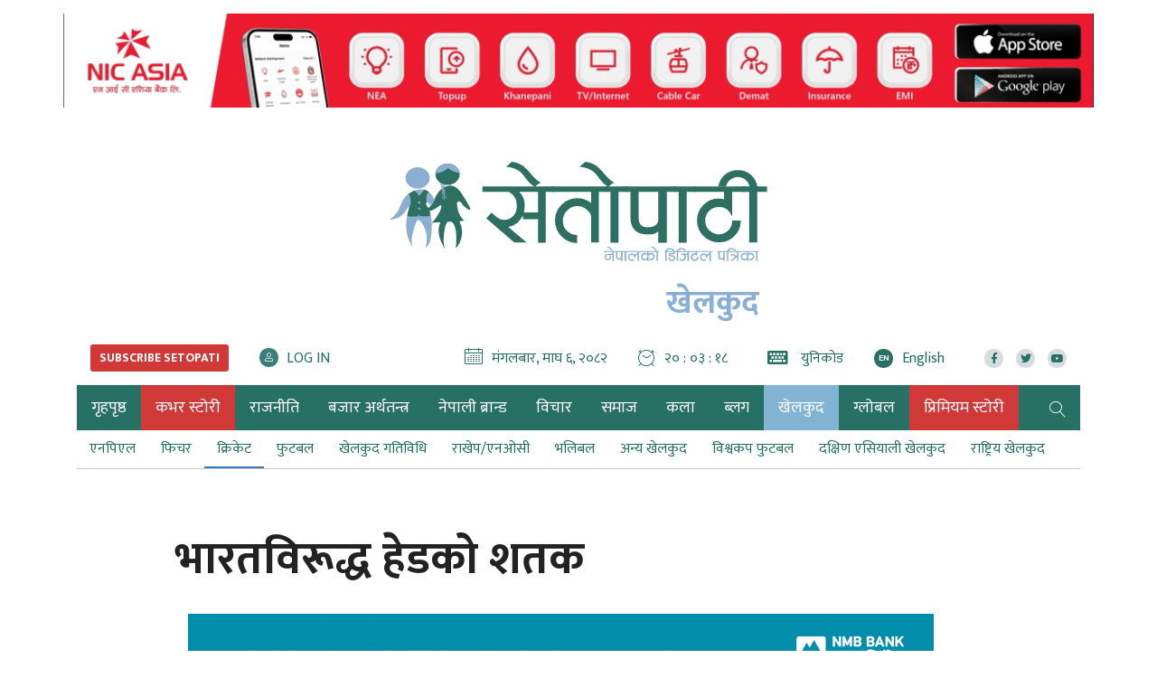

--- FILE ---
content_type: text/html; charset=UTF-8
request_url: https://www.setopati.com/sports/cricket/316238
body_size: 22809
content:
<!--<header>-->
<!DOCTYPE html>
<html lang="en-US">

<head>
    <meta property="fb:app_id" content="691077371279161" />
    <meta http-equiv="Content-Security-Policy" content="upgrade-insecure-requests">
    
    
    


<script src="https://www.setopati.com/themes/setopati/js/lazysizes.min.js" async=""></script>

    <!-- Google Tag Manager -->
    <script>
        (function(w, d, s, l, i) {
            w[l] = w[l] || [];
            w[l].push({
                'gtm.start': new Date().getTime(),
                event: 'gtm.js'
            });
            var f = d.getElementsByTagName(s)[0],
                j = d.createElement(s),
                dl = l != 'dataLayer' ? '&l=' + l : '';
            j.async = true;
            j.src =
                'https://www.googletagmanager.com/gtm.js?id=' + i + dl;
            f.parentNode.insertBefore(j, f);
        })(window, document, 'script', 'dataLayer', 'GTM-WP3P84G');
    </script>
    <!-- End Google Tag Manager -->


    <script type='text/javascript'
        src='https://www.setopati.com/themes/setopati/js/sharethis.js?time=20260120014805#property=610d15f79790c30012f0108e&product=sop'
        async='async'></script>

    <!-- Global site tag (gtag.js) - Google Analytics -->


    <meta charset="utf-8">
    <meta name="viewport" content="width=device-width, initial-scale=1">
    <meta name="csrf-token" content="">
    <meta name="baseUrl" content="https://www.setopati.com">

    

        <meta name="google-site-verification" content="32jswBpdkE5-s55rGqHAUgeUsoUrG4Xjisj-ToIW1GY" />

<meta property="og:title" content="भारतविरूद्ध हेडको शतक" />

<meta property="og:url" content="https://www.setopati.com/sports/cricket/316238/" />

<meta property="og:description" content="आइसिसी एकदिवसीय क्रिकेट विश्वकपको उपाधि जित्न घरेलु टिम भारतले दिएको २४१ रनको लक्ष्य पछ्याएको अस्ट्रेलियाका लागि ओपनिङ ब्याट्सम्यान ट्राभिस हेडले शतक पूरा गरेका छन्। &nbsp;उनले ९५&nbsp;बलमा १४&nbsp;चौका र १ छक्काको मद्दतमा शतक पूरा गरे। उनले ३५.५&nbsp;ओभरमा शतक पूरा गर्दा अस्ट्रेलियाले ३ विकेटको क्षतिमा १८५&nbsp;रन जोडेको थियो। उनले मार्नस लबुसेनसँग १४४..." />
<meta property="og:image" content="https://www.setopati.com/uploads/posts/travis-head-new-1700406631.jpg" />
<meta property="og:type" content="article" />
<meta property="og:site_name " content="Setopati" />


<meta name="twitter:card" content="summary_large_image">
<meta name="twitter:site" content="@setopati">
<meta name="twitter:title" content="भारतविरूद्ध हेडको शतक">
<meta name="twitter:description" content="आइसिसी एकदिवसीय क्रिकेट विश्वकपको उपाधि जित्न घरेलु टिम भारतले दिएको २४१ रनको लक्ष्य पछ्याएको अस्ट्रेलियाका लागि ओपनिङ ब्याट्सम्यान ट्राभिस हेडले शतक पूरा गरेका छन्। &nbsp;उनले ९५&nbsp;बलमा १४&nbsp;चौका र १ छक्काको मद्दतमा शतक पूरा गरे। उनले ३५.५&nbsp;ओभरमा शतक पूरा गर्दा अस्ट्रेलियाले ३ विकेटको क्षतिमा १८५&nbsp;रन जोडेको थियो। उनले मार्नस लबुसेनसँग १४४...">
<meta name="twitter:image" content="https://www.setopati.com/uploads/posts/travis-head-new-1700406631.jpg">
<meta name="robots" content="index,follow" />
<meta name="keywords" content="भारतविरूद्ध, हेडको, शतक, सेतोपाटी संवाददाता, Setopati" />
    <meta name="author" content="सेतोपाटी संवाददाता :: Setopati" />
<meta name="description" content="आइसिसी एकदिवसीय क्रिकेट विश्वकपको उपाधि जित्न घरेलु टिम भारतले दिएको २४१ रनको लक्ष्य पछ्याएको अस्ट्रेलियाका लागि ओपनिङ ब्याट्सम्यान ट्राभिस हेडले शतक पूरा गरेका छन्। &nbsp;उनले ९५&nbsp;बलमा १४&nbsp;चौका र १ छक्काको मद्दतमा शतक पूरा गरे। उनले ३५.५&nbsp;ओभरमा शतक पूरा गर्दा अस्ट्रेलियाले ३ विकेटको क्षतिमा १८५&nbsp;रन जोडेको थियो। उनले मार्नस लबुसेनसँग १४४..." />
<meta name="subject" content="Setopati">
<meta name="publisher" content="Setopati">

    <title>भारतविरूद्ध हेडको शतक :: सेतोपाटी संवाददाता :: Setopati</title>

    <!-- Web Application Manifest -->
<link rel="manifest" href="https://www.setopati.com/manifest.json">
<!-- Chrome for Android theme color -->
<meta name="theme-color" content="">

<!-- Add to homescreen for Chrome on Android -->
<meta name="mobile-web-app-capable" content="no">
<meta name="application-name" content="">
<!-- Add to homescreen for Safari on iOS -->
<meta name="apple-mobile-web-app-capable" content="no">
<meta name="apple-mobile-web-app-status-bar-style" content="black">
<meta name="apple-mobile-web-app-title" content="">
<link rel="apple-touch-icon" sizes="512x512" href="">

<link href="" media="(device-width: 320px) and (device-height: 568px) and (-webkit-device-pixel-ratio: 2)" rel="apple-touch-startup-image" />
<link href="" media="(device-width: 375px) and (device-height: 667px) and (-webkit-device-pixel-ratio: 2)" rel="apple-touch-startup-image" />
<link href="" media="(device-width: 621px) and (device-height: 1104px) and (-webkit-device-pixel-ratio: 3)" rel="apple-touch-startup-image" />
<link href="" media="(device-width: 375px) and (device-height: 812px) and (-webkit-device-pixel-ratio: 3)" rel="apple-touch-startup-image" />
<link href="" media="(device-width: 414px) and (device-height: 896px) and (-webkit-device-pixel-ratio: 2)" rel="apple-touch-startup-image" />
<link href="" media="(device-width: 414px) and (device-height: 896px) and (-webkit-device-pixel-ratio: 3)" rel="apple-touch-startup-image" />
<link href="" media="(device-width: 768px) and (device-height: 1024px) and (-webkit-device-pixel-ratio: 2)" rel="apple-touch-startup-image" />
<link href="" media="(device-width: 834px) and (device-height: 1112px) and (-webkit-device-pixel-ratio: 2)" rel="apple-touch-startup-image" />
<link href="" media="(device-width: 834px) and (device-height: 1194px) and (-webkit-device-pixel-ratio: 2)" rel="apple-touch-startup-image" />
<link href="" media="(device-width: 1024px) and (device-height: 1366px) and (-webkit-device-pixel-ratio: 2)" rel="apple-touch-startup-image" />

<!-- Tile for Win8 -->
<meta name="msapplication-TileColor" content="">
<meta name="msapplication-TileImage" content="">



    <link href="https://www.setopati.com" rel="canonical">

    <link rel="profile" href="http://gmpg.org/xfn/11">

    <link rel="icon" href="https://www.setopati.com/themes/setopati/images/favicon.png">

    <link rel="stylesheet" href="https://www.setopati.com/themes/setopati/css/owl-carousel.css" type="text/css">
    <link rel="stylesheet" href="https://www.setopati.com/themes/setopati/css/animate.css" type="text/css">
    <link rel="stylesheet" href="https://maxcdn.bootstrapcdn.com/bootstrap/4.0.0-beta.3/css/bootstrap.min.css"
        integrity="sha384-Zug+QiDoJOrZ5t4lssLdxGhVrurbmBWopoEl+M6BdEfwnCJZtKxi1KgxUyJq13dy" crossorigin="anonymous">
    <link rel="stylesheet" href="https://cdn.linearicons.com/free/1.0.0/icon-font.min.css">
    <link rel="stylesheet" href="https://www.setopati.com/themes/setopati/vendor/fontawesome4.7.0/css/font-awesome.min.css" />
    <link rel="stylesheet" href="https://pro.fontawesome.com/releases/v5.14.0/css/all.css" type="text/css">
    <link rel="stylesheet" href="https://cdn.linearicons.com/free/1.0.0/icon-font.min.css">
    <link rel="stylesheet" href="https://www.setopati.com/themes/setopati/css/datepicker3.css" type="text/css" />
    <link rel="stylesheet" href="https://unpkg.com/swiper/swiper-bundle.min.css" type="text/css" />
    <link rel="stylesheet" href="https://www.setopati.com/themes/setopati/css/election.css?v=7.3" type="text/css" />
    <link rel="stylesheet" href="https://www.setopati.com/themes/setopati/css/style.css?v=27.6" type="text/css" />
    <link rel="stylesheet" href="https://www.setopati.com/themes/setopati/css/subscribe.css?v=1.2" type="text/css" />
    <link rel="stylesheet" href="https://www.setopati.com/themes/setopati/css/responsive.css?v=26.1" type="text/css" />
    <link rel="stylesheet" href="https://www.setopati.com/themes/setopati/css/custom.css?v=11.0.4" type="text/css" />
    <link href="https://fonts.googleapis.com/css2?family=Mukta:wght@400;700&display=swap" rel="stylesheet">

    <script type="text/javascript" src="https://www.setopati.com/themes/setopati/js/jquery.min.js"></script>

        <script async src="https://www.googletagmanager.com/gtag/js?id=G-QN43V8SRYR"></script>
    <script>
        window.dataLayer = window.dataLayer || [];

        function gtag() {
            dataLayer.push(arguments);
        }
        gtag('js', new Date());

        gtag('config', 'G-QN43V8SRYR');
    </script>

    <script async src="https://www.googletagmanager.com/gtag/js?id=G-9CZN1VTQ02"></script>
    <script>
        window.dataLayer = window.dataLayer || [];

        function gtag() {
            dataLayer.push(arguments);
        }
        gtag('js', new Date());

        gtag('config', 'G-9CZN1VTQ02');
    </script>

    <!-- Facebook Pixel Code -->
    <script>
        ! function(f, b, e, v, n, t, s) {
            if (f.fbq) return;
            n = f.fbq = function() {
                n.callMethod ?
                    n.callMethod.apply(n, arguments) : n.queue.push(arguments)
            };
            if (!f._fbq) f._fbq = n;
            n.push = n;
            n.loaded = !0;
            n.version = '2.0';
            n.queue = [];
            t = b.createElement(e);
            t.async = !0;
            t.src = v;
            s = b.getElementsByTagName(e)[0];
            s.parentNode.insertBefore(t, s)
        }(window, document, 'script',
            'https://connect.facebook.net/en_US/fbevents.js');
        fbq('init', '145457993056440');
        fbq('track', 'PageView');
    </script>
    <noscript>
        <img height="1" width="1"
            src="https://www.facebook.com/tr?id=145457993056440&ev=PageView
&noscript=1" />
    </noscript>
    <!-- End Facebook Pixel Code -->
</head>

<body>
        <!-- Google Tag Manager (noscript) -->
    <noscript><iframe src="https://www.googletagmanager.com/ns.html?id=GTM-WP3P84G" height="0" width="0"
            style="display:none;visibility:hidden"></iframe></noscript>
    <!-- End Google Tag Manager (noscript) -->
            <!--<sticky footer ad>-->
        <div class="container sticky-footer-bigyaapan mobBig no-desktop-view">
            <div class="row footer-fixed-bigyaapan">
                <span class="mini-btn"></span>
                <span class="col-md-12" style="padding: 0;">
                <a href="https://www.ncell.com.np/en/individual/get-started/yuwa-sim-plan?utm_source=Setopati&utm_medium=Online&utm_campaign=YuwaSim" target="_blank"
                   title="Ncell">
                    <img class="lazyload" src="https://www.setopati.com/themes/setopati/images/adsthumb/rectangle.png" data-src="https://www.setopati.com/uploads/bigyaapan/08703700.gif" alt="Ncell"/>
                </a>
        </span>
            </div>
        </div>
        <!--</sticky footer ad>-->
        
                        
    <!--<top section ads>-->
    <div class="mast-head-ad container">

        <div class="row top-main-ads">
            <div class="col-md-12 mast-head"
                                style="margin-top:0px;" >

                <div class="row">

                                            
                                                    <div class="main-bigyaapan top-full col-md-12" style="margin-top:15px;">
                    <div class="top-bigyaapan desktop-bigyaapan-only">
            <a href="http://onelink.to/yw5v97" target="_blank" title="Nic asia bank">
                <img src="https://www.setopati.com/uploads/bigyaapan/85171800.gif" alt="Nic asia bank"/>
            </a>
        </div>
                        <div class="top-bigyaapan mobile-bigyaapan-only">
            <a href="http://onelink.to/yw5v97" target="_blank" title="Nic asia bank">
                <img src="https://www.setopati.com/uploads/bigyaapan/85628100.gif" alt="Nic asia bank"/>
            </a>
        </div>
            </div>
                                                                                                                        

                </div>
            </div>
            <header id="header" class="new-header col-md-12">

                <div class="container">
                    <div class="row">
                        <!--<logo>-->
                        <div class="logo-box col-md-12">
                                                        <a href="https://www.setopati.com" title="Setopati:Nepal's Digital News Paper">
                                <figure>
                                                                            <img src="https://www.setopati.com/themes/setopati/images/logo.svg?v=1.9" alt="Setopati"
                                            style="width:418px;height:110px;" />
                                                                                                                <span class="cat-title">खेलकुद</span>
                                                                    </figure>
                            </a>
                        </div>
                                                <!--</logo>-->
                    </div>

                    <div class="row time-settings">
                        <div class="calendar-box subscribe-section social-box col-md-4">
                            

                            <span class="media icon-text aajako-chhapa unicode-type subscribe-link">
                                <span class="link-text">
                                    <a href="https://www.setopati.com/subscribe" title="Subscribe Setopati"><span
                                            class="text-uppercase main-title subscribe-link-btn">Subscribe
                                            Setopati</span></a>
                                </span>
                            </span>

                            <span class="media icon-text login-link">
                                <span class="link-text" id="login-container">
                                </span>
                            </span>
                        </div>
                        <!--<calendar>-->
                        <div class="calendar-box social-box col-md-8">
                            <span class="media icon-text current-date">
                                <span class="left-icon lnr lnr-calendar-full"></span><span
                                    class="main-title">मंगलबार, माघ ६, २०८२</span>
                            </span>

                            <span class="media icon-text current-date current-time">
                                <span class="left-icon lnr lnr-clock"></span><span class="main-title"
                                    id="live-time"></span>
                            </span>
                            <span class="media icon-text aajako-chhapa unicode-type">
                                <span class="link-text">
                                    <a href="https://www.setopati.com/unicode-converter" title="युनिकोड"><span
                                            class="left-icon fa fa-keyboard-o"></span> <span
                                            class="main-title">युनिकोड</span></a>
                                </span>
                            </span>
                            <span class="media icon-text current-date current-time edition-btn">
                                <span class="link-text">
                                    <a href="https://en.setopati.com/" target="_blank" title="Enlish Edition"><span
                                            class="left-icon lang-btn">EN</span><span
                                            class="main-title">English</span></a>
                                </span>
                            </span>
                            <span class="media social-links">
                                <span class="link-text">
                                    <a href="https://www.facebook.com/setopati" target="_blank"
                                        title="Like us on Facebook">
                                        <span class="left-icon fab fa-facebook-f"></span>
                                    </a>
                                </span>


                                <span class="link-text">
                                    <a href="https://twitter.com/setopati" target="_blank"
                                        title="Follow us on Twitter">
                                        <span class="left-icon fab fa-twitter"></span>
                                    </a>
                                </span>

                                <span class="link-text">
                                    <a href="https://www.youtube.com/user/setopati" target="_blank"
                                        title="Subscribe YouTube Channel">
                                        <span class="left-icon fab fa-youtube"></span>
                                    </a>
                                </span>
                        </div>

                    </div>


                </div>

                <div class="container main-menu">
                    <div class="row header-main">
                        <div class="col-md-12 navigation-box">
                            
                                                        <!--<navigation starts>-->
<div class="navigation_box">
    <ul>

        <li class="home-text">
            <a href="https://www.setopati.com" title="गृहपृष्ठ" class="">
                <img class="logo-circle" src="https://www.setopati.com/themes/setopati/images/logo-icon.svg" alt="Setopati" style="width:26px;height:26px;"/>
                <span class="home-link">गृहपृष्ठ</span> </a>
        </li>
        
                                <li>
                <a href="https://www.setopati.com/cover-story" title="कभर स्टोरी" class="  selected highlighted-category "> कभर स्टोरी </a>
            </li>
                                <li>
                <a href="https://www.setopati.com/politics" title="राजनीति" class="  "> राजनीति </a>
            </li>
                                <li>
                <a href="https://www.setopati.com/kinmel" title="बजार अर्थतन्त्र" class="  "> बजार अर्थतन्त्र </a>
            </li>
                                <li>
                <a href="https://www.setopati.com/nepali-brand" title="नेपाली ब्रान्ड" class="  "> नेपाली ब्रान्ड </a>
            </li>
                                <li>
                <a href="https://www.setopati.com/opinion" title="विचार" class="  "> विचार </a>
            </li>
                                <li>
                <a href="https://www.setopati.com/social" title="समाज" class="  "> समाज </a>
            </li>
                                <li>
                <a href="https://www.setopati.com/art" title="कला" class="  "> कला </a>
            </li>
                                <li>
                <a href="https://www.setopati.com/blog" title="ब्लग" class="  "> ब्लग </a>
            </li>
                                <li>
                <a href="https://www.setopati.com/sports" title="खेलकुद" class=" selected   "> खेलकुद </a>
            </li>
                                <li>
                <a href="https://www.setopati.com/global" title="ग्लोबल" class="  "> ग्लोबल </a>
            </li>
                                <li>
                <a href="https://www.setopati.com/exclusive" title="प्रिमियम स्टोरी" class="  selected highlighted-category "> प्रिमियम स्टोरी </a>
            </li>
        
        <!-- <li><a href="#" title="फोटो ग्यालरी" class="">फोटो ग्यालरी</a></li> -->
        <li class="search">
            <a href="javascript:void(0)" title="Search" class="btn-search">
                <span class="left-icon lnr lnr-magnifier"></span> </a>

        </li>
    </ul>
    <!--<search form>-->
    

    <form class="search-site full-search" id="globalSearch" method="GET" action="https://www.setopati.com/search">
        <input type="hidden" name="_token" value="" autocomplete="off">        <fieldset>
            <input id="from-date" name="from" type="text" class="textfield" placeholder="From">
            <input id="to-date" name="to" type="text" class="textfield" placeholder="To">
            <input type="text" name="keyword" class="textfield" placeholder="यहाँ टाईप गर्नुहोस्">
            <input type="hidden" name="google_captcha" id="google_captcha">
            <button type="submit" class="search-btn"><span class="submit-btn lnr lnr-magnifier"></span></button>
        </fieldset>
    </form>

    <!--</search form>-->
</div>

                        </div>
                        <div class="navigation_box sub-navigation">
        <ul>
                                        <li>
                    <a href="https://www.setopati.com/sports/npl" title="npl"
                       class="">
                        एनपिएल
                    </a>
                </li>
                            <li>
                    <a href="https://www.setopati.com/sports/feature" title="feature"
                       class="">
                        फिचर
                    </a>
                </li>
                            <li>
                    <a href="https://www.setopati.com/sports/cricket" title="cricket"
                       class=" active-menu ">
                        क्रिकेट
                    </a>
                </li>
                            <li>
                    <a href="https://www.setopati.com/sports/football" title="football"
                       class="">
                        फुटबल
                    </a>
                </li>
                            <li>
                    <a href="https://www.setopati.com/sports/sports-activity" title="sports-activity"
                       class="">
                        खेलकुद गतिविधि
                    </a>
                </li>
                            <li>
                    <a href="https://www.setopati.com/sports/noc" title="noc"
                       class="">
                        राखेप/एनओसी
                    </a>
                </li>
                            <li>
                    <a href="https://www.setopati.com/sports/volleyball" title="volleyball"
                       class="">
                        भलिबल
                    </a>
                </li>
                            <li>
                    <a href="https://www.setopati.com/sports/anya-khelkud" title="anya-khelkud"
                       class="">
                        अन्य खेलकुद
                    </a>
                </li>
                            <li>
                    <a href="https://www.setopati.com/sports/world-cup" title="world-cup"
                       class="">
                        विश्वकप फुटबल
                    </a>
                </li>
                            <li>
                    <a href="https://www.setopati.com/sports/South-Asian-Games" title="South-Asian-Games"
                       class="">
                        दक्षिण एसियाली खेलकुद
                    </a>
                </li>
                            <li>
                    <a href="https://www.setopati.com/sports/NationalGames" title="NationalGames"
                       class="">
                        राष्ट्रिय खेलकुद
                    </a>
                </li>
                    </ul>
    </div>
    
<!--</navigation ends>-->

                    </div>
                </div>
            </header>

        </div>
    </div>

            <!--</mast head>-->

            
                <!--</header>-->

<!--<content>-->
<div id="content">
            <div class="container">
        <!--<section full ad>-->
        <section class="section content-editor news-detail-section col-md-12">
            <div class="title-names col-md-10 offset-md-1">
                <h1 class="news-big-title">भारतविरूद्ध हेडको शतक</h1>
                <span class="news-sub-heading"></span>

                <!--<full ad>-->
                                    <div class="full-ad col-md-12">
                        <div class="section desktop-bigyaapan-only">
            <div class="container">
                <div class="row">
                    <div class="full-bigyaapan col-md-12">
                        <a href="https://nmb.com.np/security-tips" target="_blank" title="Nmb">
                            <img class="lazyload" src="https://www.setopati.com/themes/setopati/images/adsthumb/rectangle.png" data-src="https://www.setopati.com/uploads/bigyaapan/86859900.gif" alt="Nmb"/>
                        </a>
                    </div>
                </div>
            </div>
        </div>
                <div class="section mobile-bigyaapan-only pt-3">
            <div class="container">
                <div class="row">
                    <div class="full-bigyaapan col-md-12">
                        <a href="https://nmb.com.np/security-tips" target="_blank" title="Nmb">
                            <img class="lazyload" src="https://www.setopati.com/themes/setopati/images/adsthumb/rectangle.png" data-src="https://www.setopati.com/uploads/bigyaapan/09703900.gif"
                                 alt="Nmb"/>
                        </a>
                    </div>
                </div>
            </div>
        </div>
    
                    </div>
                                <!--</full ad>-->

                <div class="row authors-box">
                    
                                            <div class="items author-pic col-md-4">
        <div class="media">

            <div class="mr-3">
                <img src="https://www.setopati.com/themes/setopati/images/adsthumb/rectangle.png" data-src="https://www.setopati.com/uploads/authors/1525672068logo.jpg" class="author rounded-circle lazyload" alt="सेतोपाटी संवाददाता">

                <span class="social-links">
                    <span class="link-text fb">
                        <a href="https://www.facebook.com/authoir" target="_blank" title="Like me on Facebook">
                            <span class="left-icon fab fa-facebook-f"></span>
                        </a>
                    </span>
                    <span class="link-text tw">
                        <a href="https://twitter.com/authoir" target="_blank" title="Follow me on Twitter">
                            <span class="left-icon fab fa-twitter"></span>
                        </a>
                    </span>
            </span>
            </div>
            <div class="media-body">
                <h2 class="main-title">
                    <a href="https://www.setopati.com/author/2" title="सेतोपाटी संवाददाता">
                        सेतोपाटी संवाददाता
                    </a>
                </h2> <span class="designation">काठमाडौं,  मंसिर ३</span>

            </div>
        </div>
    </div>

                    
                                            <div class="full-ad mobile-only col-md-12">
                            <div class="section desktop-bigyaapan-only">
            <div class="container">
                <div class="row">
                    <div class="full-bigyaapan col-md-12">
                        <a href="https://www.globalimebank.com/products/loans/gibl-auto-loan/?utm_source=portal&utm_medium=online_display&utm_campaign=auto_loan" target="_blank" title="gibl">
                            <img class="lazyload" src="https://www.setopati.com/themes/setopati/images/adsthumb/rectangle.png" data-src="https://www.setopati.com/uploads/bigyaapan/37504900.gif" alt="gibl"/>
                        </a>
                    </div>
                </div>
            </div>
        </div>
                <div class="section mobile-bigyaapan-only pt-3">
            <div class="container">
                <div class="row">
                    <div class="full-bigyaapan col-md-12">
                        <a href="https://www.globalimebank.com/products/loans/gibl-auto-loan/?utm_source=portal&utm_medium=online_display&utm_campaign=auto_loan" target="_blank" title="gibl">
                            <img class="lazyload" src="https://www.setopati.com/themes/setopati/images/adsthumb/rectangle.png" data-src="https://www.setopati.com/uploads/bigyaapan/03215300.gif"
                                 alt="gibl"/>
                        </a>
                    </div>
                </div>
            </div>
        </div>
    
                        </div>
                                        <div class="share-box col-md-4">
                        <div class="share-now sharethis-inline-share-buttons"></div>
                    </div>
                </div>
                                    <div class="full-ad desktop-only col-md-12">
                        <div class="section desktop-bigyaapan-only">
            <div class="container">
                <div class="row">
                    <div class="full-bigyaapan col-md-12">
                        <a href="https://www.globalimebank.com/products/loans/gibl-auto-loan/?utm_source=portal&utm_medium=online_display&utm_campaign=auto_loan" target="_blank" title="gibl">
                            <img class="lazyload" src="https://www.setopati.com/themes/setopati/images/adsthumb/rectangle.png" data-src="https://www.setopati.com/uploads/bigyaapan/37504900.gif" alt="gibl"/>
                        </a>
                    </div>
                </div>
            </div>
        </div>
                <div class="section mobile-bigyaapan-only pt-3">
            <div class="container">
                <div class="row">
                    <div class="full-bigyaapan col-md-12">
                        <a href="https://www.globalimebank.com/products/loans/gibl-auto-loan/?utm_source=portal&utm_medium=online_display&utm_campaign=auto_loan" target="_blank" title="gibl">
                            <img class="lazyload" src="https://www.setopati.com/themes/setopati/images/adsthumb/rectangle.png" data-src="https://www.setopati.com/uploads/bigyaapan/03215300.gif"
                                 alt="gibl"/>
                        </a>
                    </div>
                </div>
            </div>
        </div>
    
                    </div>
                                                            </div>

            <div class="row sif-images sif-videos">
                <div class="featured-images col-md-12" id="featured-images">
                    
                                            <figure class="new-featured-image">
                            <img class="lazyload" src="https://www.setopati.com/themes/setopati/images/adsthumb/rectangle.png" data-src="https://www.setopati.com/uploads/posts/travis-head-new-1700406631.jpg" alt="">
                                                    </figure>
                                    </div>
            </div>


        </section>

        <!--</section full ad>-->

        <!--<middle section>-->

        <div class="row">

            <!--<left side>-->
            <aside class="left-side col-sm-8 col-md-9">
                <div class="row">
                    <!--<editor-box>-->
                    <div class="detail-box col-md-12">
                        <div class="editor-box">
                                                        <div class="insert-ad"><div class="items desktop-bigyaapan-only" style="margin-right:14px;"><a href="https://cvbu.sipradi.com.np/vehicle/winger-bs6" title="Tata box 1"><img src="https://www.setopati.com/uploads/bigyaapan/77908600.gif" alt="Tata box 1" /></a></div></div><div class="insert-ad"><div class="items mobile-bigyaapan-only" style="margin-right:14px;"><a href="https://cvbu.sipradi.com.np/vehicle/winger-bs6" title="Tata box 1"><img src="https://www.setopati.com/uploads/bigyaapan/38862400.gif" alt="Tata box 1" /></a></div></div><p style="text-align: justify;">&#2310;&#2311;&#2360;&#2367;&#2360;&#2368; &#2319;&#2325;&#2342;&#2367;&#2357;&#2360;&#2368;&#2351; &#2325;&#2381;&#2352;&#2367;&#2325;&#2375;&#2335; &#2357;&#2367;&#2358;&#2381;&#2357;&#2325;&#2346;&#2325;&#2379; &#2313;&#2346;&#2366;&#2343;&#2367; &#2332;&#2367;&#2340;&#2381;&#2344; &#2328;&#2352;&#2375;&#2354;&#2369; &#2335;&#2367;&#2350; &#2349;&#2366;&#2352;&#2340;&#2354;&#2375; &#2342;&#2367;&#2319;&#2325;&#2379; &#2408;&#2410;&#2407; &#2352;&#2344;&#2325;&#2379; &#2354;&#2325;&#2381;&#2359;&#2381;&#2351; &#2346;&#2331;&#2381;&#2351;&#2366;&#2319;&#2325;&#2379; &#2309;&#2360;&#2381;&#2335;&#2381;&#2352;&#2375;&#2354;&#2367;&#2351;&#2366;&#2325;&#2366; &#2354;&#2366;&#2327;&#2367; &#2323;&#2346;&#2344;&#2367;&#2329; &#2348;&#2381;&#2351;&#2366;&#2335;&#2381;&#2360;&#2350;&#2381;&#2351;&#2366;&#2344; &#2335;&#2381;&#2352;&#2366;&#2349;&#2367;&#2360; &#2361;&#2375;&#2337;&#2354;&#2375; &#2358;&#2340;&#2325; &#2346;&#2370;&#2352;&#2366; &#2327;&#2352;&#2375;&#2325;&#2366; &#2331;&#2344;&#2381;&#2404; &nbsp;&#2313;&#2344;&#2354;&#2375; &#2415;&#2411;&nbsp;&#2348;&#2354;&#2350;&#2366; &#2407;&#2410;&nbsp;&#2330;&#2380;&#2325;&#2366; &#2352; &#2407; &#2331;&#2325;&#2381;&#2325;&#2366;&#2325;&#2379; &#2350;&#2342;&#2381;&#2342;&#2340;&#2350;&#2366; &#2358;&#2340;&#2325; &#2346;&#2370;&#2352;&#2366; &#2327;&#2352;&#2375;&#2404; &#2313;&#2344;&#2354;&#2375; &#2409;&#2411;.&#2411;&nbsp;&#2323;&#2349;&#2352;&#2350;&#2366; &#2358;&#2340;&#2325; &#2346;&#2370;&#2352;&#2366; &#2327;&#2352;&#2381;&#2342;&#2366; &#2309;&#2360;&#2381;&#2335;&#2381;&#2352;&#2375;&#2354;&#2367;&#2351;&#2366;&#2354;&#2375; &#2409; &#2357;&#2367;&#2325;&#2375;&#2335;&#2325;&#2379; &#2325;&#2381;&#2359;&#2340;&#2367;&#2350;&#2366; &#2407;&#2414;&#2411;&nbsp;&#2352;&#2344; &#2332;&#2379;&#2337;&#2375;&#2325;&#2379; &#2341;&#2367;&#2351;&#2379;&#2404; &#2313;&#2344;&#2354;&#2375; &#2350;&#2366;&#2352;&#2381;&#2344;&#2360; &#2354;&#2348;&#2369;&#2360;&#2375;&#2344;&#2360;&#2305;&#2327; &#2407;&#2410;&#2410; &#2352;&#2344;&#2325;&#2379; &#2360;&#2366;&#2333;&#2375;&#2342;&#2366;&#2352;&#2368; &#2327;&#2352;&#2367;&#2360;&#2325;&#2375;&#2325;&#2366; &#2331;&#2344;&#2381;&#2404;<p style="text-align: justify;">&#2351;&#2360;&#2309;&#2328;&#2367; &#2326;&#2352;&#2366;&#2348; &#2360;&#2369;&#2352;&#2369;&#2357;&#2366;&#2340; &#2327;&#2352;&#2375;&#2325;&#2379; &#2309;&#2360;&#2381;&#2335;&#2381;&#2352;&#2375;&#2354;&#2367;&#2351;&#2366;&#2354;&#2375; &#2413; &#2323;&#2349;&#2352;&#2349;&#2367;&#2340;&#2381;&#2352; &#2409; &#2357;&#2367;&#2325;&#2375;&#2335; &#2327;&#2369;&#2350;&#2366;&#2319;&#2325;&#2379; &#2341;&#2367;&#2351;&#2379;&#2404; &#2323;&#2346;&#2344;&#2352; &#2337;&#2375;&#2349;&#2367;&#2337; &#2357;&#2366;&#2352;&#2381;&#2344;&#2352; &#2342;&#2379;&#2360;&#2381;&#2352;&#2379; &#2323;&#2349;&#2352;&#2350;&#2366;&nbsp;&#2413; &#2352;&#2344;&#2350;&#2366; &#2326;&#2375;&#2354;&#2367;&#2352;&#2361;&#2342;&#2366; &#2350;&#2379;&#2361;&#2350;&#2342; &#2360;&#2366;&#2350;&#2368;&#2325;&#2379; &#2348;&#2354;&#2350;&#2366; &#2310;&#2313;&#2335; &#2349;&#2319;&#2404;</p><p style="text-align: justify;">&#2350;&#2367;&#2330;&#2375;&#2354; &#2350;&#2366;&#2352;&#2381;&#2360; &#2407;&#2411; &#2352;&#2344;&#2350;&#2366; &#2332;&#2360;&#2346;&#2381;&#2352;&#2367;&#2340; &#2348;&#2369;&#2350;&#2352;&#2366;&#2361;&#2325;&#2379; &#2348;&#2354;&#2350;&#2366; &#2310;&#2313;&#2335; &#2361;&#2369;&#2305;&#2342;&#2366; &#2360;&#2381;&#2335;&#2375;&#2349;&#2367;&#2344; &#2360;&#2381;&#2350;&#2367;&#2341; &#2360;&#2366;&#2340;&#2380;&#2306; &#2323;&#2349;&#2352;&#2325;&#2379; &#2309;&#2344;&#2381;&#2340;&#2367;&#2350; &#2348;&#2354;&#2350;&#2366; &#2410; &#2352;&#2344; &#2348;&#2344;&#2366;&#2319;&#2352; &#2326;&#2375;&#2354;&#2367;&#2352;&#2361;&#2305;&#2342;&#2366; &#2348;&#2369;&#2350;&#2352;&#2366;&#2361;&#2325;&#2376; &#2319;&#2354;&#2348;&#2367;&#2337;&#2348;&#2381;&#2354;&#2370;&#2325;&#2379; &#2343;&#2352;&#2366;&#2346;&#2350;&#2366; &#2346;&#2352;&#2375;&#2404; &#2309;&#2360;&#2381;&#2335;&#2381;&#2352;&#2375;&#2354;&#2367;&#2351;&#2366;&#2354;&#2375; &#2346;&#2366;&#2357;&#2352; &#2346;&#2381;&#2354;&#2375;&#2325;&#2379; &#2407;&#2406; &#2323;&#2349;&#2352;&#2350;&#2366; &#2409; &#2357;&#2367;&#2325;&#2375;&#2335;&#2325;&#2379; &#2325;&#2381;&#2359;&#2340;&#2367;&#2350;&#2366; &#2412;&#2406; &#2352;&#2344; &#2332;&#2379;&#2337;&#2375;&#2325;&#2379; &#2341;&#2367;&#2351;&#2379;&#2404;</p><p style="text-align: justify;">&#2340;&#2381;&#2351;&#2360;&#2309;&#2328;&#2367; &#2349;&#2366;&#2352;&#2340;&#2325;&#2379; &#2309;&#2361;&#2350;&#2342;&#2366;&#2348;&#2366;&#2342;&#2360;&#2381;&#2341;&#2367;&#2340; &#2344;&#2352;&#2375;&#2344;&#2381;&#2342;&#2381;&#2352; &#2350;&#2379;&#2342;&#2368; &#2352;&#2306;&#2327;&#2358;&#2366;&#2354;&#2366;&#2350;&#2366; &#2309;&#2360;&#2381;&#2335;&#2381;&#2352;&#2375;&#2354;&#2367;&#2351;&#2366;&#2354;&#2375; &#2335;&#2360; &#2332;&#2367;&#2340;&#2375;&#2352; &#2348;&#2354;&#2367;&#2329; &#2352;&#2379;&#2332;&#2375;&#2346;&#2331;&#2367; &#2346;&#2361;&#2367;&#2354;&#2375; &#2348;&#2381;&#2351;&#2366;&#2335;&#2367;&#2329; &#2327;&#2352;&#2375;&#2325;&#2379; &#2349;&#2366;&#2352;&#2340;&#2354;&#2375; &#2309;&#2344;&#2381;&#2340;&#2367;&#2350; &#2348;&#2354;&#2350;&#2366; &#2309;&#2354;&#2310;&#2313;&#2335; &#2361;&#2369;&#2305;&#2342;&#2366; &#2408;&#2410;&#2406; &#2352;&#2344; &#2332;&#2379;&#2337;&#2381;&#2351;&#2379;&#2404;</p><p style="text-align: justify;">&#2349;&#2366;&#2352;&#2340;&#2325;&#2366; &#2354;&#2366;&#2327;&#2367; &#2325;&#2375;&#2319;&#2354; &#2352;&#2366;&#2361;&#2369;&#2354; &#2352; &#2357;&#2367;&#2352;&#2366;&#2335; &#2325;&#2379;&#2361;&#2354;&#2368;&#2354;&#2375; &#2309;&#2352;&#2381;&#2343;&#2358;&#2325;&#2340;&#2325; &#2346;&#2381;&#2352;&#2361;&#2366;&#2352; &#2327;&#2352;&#2375;&#2404; &#2325;&#2375;&#2319;&#2354; &#2352;&#2366;&#2361;&#2369;&#2354;&#2354;&#2375; &#2412;&#2412; &#2352;&#2344; &#2348;&#2344;&#2366;&#2319;&#2352; &#2310;&#2313;&#2335; &#2361;&#2369;&#2344;&#2369;&#2309;&#2328;&#2367; &#2407;&#2406;&#2413; &#2348;&#2354;&#2350;&#2366; &#2407; &#2330;&#2380;&#2325;&#2366; &#2350;&#2366;&#2340;&#2381;&#2352; &#2346;&#2381;&#2352;&#2361;&#2366;&#2352; &#2327;&#2352;&#2381;&#2344; &#2360;&#2325;&#2375;&#2404;&nbsp;</p><p style="text-align: justify;">&#2357;&#2367;&#2352;&#2366;&#2335; &#2325;&#2379;&#2361;&#2354;&#2368;&#2354;&#2375; &#2411;&#2410; &#2352;&#2344; &#2348;&#2344;&#2366;&#2319;&#2404; &#2309;&#2360;&#2381;&#2335;&#2381;&#2352;&#2375;&#2354;&#2367;&#2351;&#2366;&#2325;&#2366; &#2325;&#2346;&#2381;&#2340;&#2366;&#2344; &#2346;&#2366;&#2335; &#2325;&#2350;&#2367;&#2344;&#2381;&#2360;&#2354;&#2375; &#2408;&#2414;.&#2409; &#2323;&#2349;&#2352;&#2350;&#2366; &#2310;&#2313;&#2335; &#2327;&#2352;&#2381;&#2344;&#2369; &#2327;&#2352;&#2381;&#2344;&#2369;&#2309;&#2328;&#2367; &#2313;&#2344;&#2354;&#2375; &#2412;&#2409; &#2348;&#2354;&#2350;&#2366; &#2410; &#2330;&#2380;&#2325;&#2366; &#2361;&#2367;&#2352;&#2381;&#2325;&#2366;&#2319;&#2404;</p><p style="text-align: justify;">&#2349;&#2366;&#2352;&#2340;&#2354;&#2375; &#2407;&#2406; &#2323;&#2349;&#2352;&#2346;&#2331;&#2367; &#2415;&#2413; &#2348;&#2354; &#2326;&#2375;&#2354;&#2375;&#2346;&#2331;&#2367; &#2350;&#2366;&#2340;&#2381;&#2352; &#2348;&#2366;&#2313;&#2344;&#2381;&#2337;&#2381;&#2352;&#2368; &#2346;&#2381;&#2352;&#2361;&#2366;&#2352; &#2327;&#2352;&#2381;&#2342;&#2366; &#2352;&#2344;&#2352;&#2375;&#2335; &#2328;&#2335;&#2375;&#2325;&#2379; &#2341;&#2367;&#2351;&#2379;&#2404; &#2342;&#2358;&#2380;&#2306; &#2323;&#2349;&#2352;&#2346;&#2331;&#2367; &#2349;&#2366;&#2352;&#2340;&#2325;&#2366; &#2325;&#2375;&#2319;&#2354; &#2352;&#2366;&#2361;&#2369;&#2354;&#2354;&#2375; &#2408;&#2412;.&#2408; &#2323;&#2349;&#2352;&#2350;&#2366; &#2330;&#2380;&#2325;&#2366; &#2346;&#2381;&#2352;&#2361;&#2366;&#2352; &#2327;&#2352;&#2375;&#2325;&#2366; &#2341;&#2367;&#2319;&#2404;&nbsp;</p><div class="insert-ad"><div class="items desktop-bigyaapan-only"><a href="https://www.laxmisunrise.com/campaign/digital-december-2025/" title="Laxmi bank"><img src="https://www.setopati.com/uploads/bigyaapan/91096500.gif" alt="Laxmi bank" style=" width:188px; float:left;"/></a></div></div><div class="insert-ad"><div class="items mobile-bigyaapan-only"><a href="https://www.laxmisunrise.com/campaign/digital-december-2025/" title="Laxmi bank"><img src="https://www.setopati.com/uploads/bigyaapan/21465900.gif" alt="Laxmi bank" style=" width:188px; float:left;"/></a></div></div><p style="text-align: justify;">&#2349;&#2366;&#2352;&#2340;&#2325;&#2366; &#2323;&#2346;&#2344;&#2367;&#2329; &#2348;&#2381;&#2351;&#2366;&#2335;&#2381;&#2360;&#2350;&#2381;&#2351;&#2366;&#2344; &#2358;&#2369;&#2349;&#2350;&#2344; &#2327;&#2367;&#2354; &#2346;&#2366;&#2305;&#2330;&#2380; &#2323;&#2349;&#2352;&#2350;&#2366; &#2410; &#2352;&#2344;&#2350;&#2376; &#2310;&#2313;&#2335; &#2349;&#2319;&#2325;&#2366; &#2341;&#2367;&#2319;&#2404; &#2313;&#2344;&#2354;&#2366;&#2312; &#2350;&#2367;&#2330;&#2375;&#2354; &#2360;&#2381;&#2335;&#2366;&#2352;&#2381;&#2325;&#2354;&#2375; &#2319;&#2337;&#2350; &#2332;&#2366;&#2350;&#2381;&#2346;&#2366;&#2348;&#2366;&#2335; &#2325;&#2381;&#2351;&#2366;&#2330; &#2327;&#2352;&#2366;&#2319;&#2404;&nbsp;</p><p style="text-align: justify;">&#2342;&#2358;&#2380;&#2306; &#2323;&#2349;&#2352;&#2325;&#2379; &#2330;&#2380;&#2341;&#2379; &#2348;&#2354;&#2350;&#2366; &#2349;&#2366;&#2352;&#2340;&#2325;&#2366; &#2323;&#2346;&#2344;&#2352; &#2340;&#2341;&#2366; &#2325;&#2346;&#2381;&#2340;&#2366;&#2344; &#2352;&#2379;&#2361;&#2367;&#2340; &#2358;&#2352;&#2381;&#2350;&#2366; &#2410;&#2413; &#2352;&#2344;&#2350;&#2366; &#2310;&#2313;&#2335; &#2349;&#2319;&#2404; &#2313;&#2344;&#2354;&#2366;&#2312; &#2350;&#2381;&#2351;&#2366;&#2325;&#2381;&#2360;&#2357;&#2375;&#2354;&#2354;&#2375; &#2335;&#2381;&#2352;&#2366;&#2349;&#2367;&#2360; &#2361;&#2375;&#2337;&#2348;&#2366;&#2335; &#2325;&#2381;&#2351;&#2366;&#2330; &#2327;&#2352;&#2366;&#2319;&#2404; &#2313;&#2344;&#2354;&#2375; &#2310;&#2313;&#2335; &#2361;&#2369;&#2344;&#2369;&#2309;&#2328;&#2367; &#2409;&#2407; &#2348;&#2354;&#2350;&#2366; &#2410; &#2330;&#2380;&#2325;&#2366; &#2352; &#2409; &#2331;&#2325;&#2381;&#2325;&#2366; &#2346;&#2381;&#2352;&#2361;&#2366;&#2352; &#2327;&#2352;&#2375;&#2404; &#2309;&#2352;&#2381;&#2325;&#2379; &#2323;&#2349;&#2352;&#2350;&#2366; &#2325;&#2346;&#2381;&#2340;&#2366;&#2344; &#2346;&#2366;&#2335; &#2325;&#2350;&#2367;&#2344;&#2381;&#2360;&#2354;&#2375; &#2358;&#2381;&#2352;&#2375;&#2351;&#2359; &#2309;&#2351;&#2381;&#2351;&#2352;&#2354;&#2366;&#2312; &#2410; &#2352;&#2344;&#2350;&#2366; &#2310;&#2313;&#2335; &#2327;&#2352;&#2375;&#2346;&#2331;&#2367; &#2349;&#2366;&#2352;&#2340; &#2342;&#2348;&#2366;&#2348;&#2350;&#2366; &#2310;&#2319;&#2325;&#2379; &#2341;&#2367;&#2351;&#2379;&#2404;&nbsp;</p><div class="media ad-item desktop-bigyaapan-only"><a href="https://www.ncell.com.np/en/individual/get-started/yuwa-sim-plan?utm_source=Setopati&utm_medium=Online&utm_campaign=YuwaSim" title="Ncell"><img src="https://www.setopati.com/uploads/bigyaapan/68915400.gif" alt="Ncell" style="margin-left:0px !important;  width:100%;"/></a></div><div class="media ad-item mobile-bigyaapan-only"><a href="https://www.ncell.com.np/en/individual/get-started/yuwa-sim-plan?utm_source=Setopati&utm_medium=Online&utm_campaign=YuwaSim" title="Ncell"><img src="https://www.setopati.com/uploads/bigyaapan/61496500.gif" alt="Ncell" style="margin-left:0px !important;  width:100%;"/></a></div><p style="text-align: justify;">&#2360;&#2370;&#2352;&#2381;&#2351;&#2325;&#2369;&#2350;&#2366;&#2352; &#2351;&#2366;&#2342;&#2357;&#2354;&#2375; &#2408;&#2414; &#2348;&#2354;&#2350;&#2366; &#2407;&#2414; &#2352;&#2344; &#2350;&#2366;&#2340;&#2381;&#2352; &#2332;&#2379;&#2337;&#2381;&#2344; &#2360;&#2325;&#2375; &#2349;&#2344;&#2375; &#2352;&#2357;&#2367;&#2344;&#2381;&#2342;&#2381;&#2352; &#2332;&#2337;&#2375;&#2332;&#2366; &#2415;, &#2350;&#2379;&#2361;&#2350;&#2342; &#2360;&#2366;&#2350;&#2368; &#2407; &#2352;&#2344; &#2352; &#2332;&#2360;&#2346;&#2381;&#2352;&#2367;&#2340; &#2348;&#2369;&#2350;&#2352;&#2366;&#2361; &#2407; &#2352;&#2344;&#2350;&#2366; &#2310;&#2313;&#2335; &#2349;&#2319;&#2404; &#2325;&#2369;&#2354;&#2342;&#2367;&#2346; &#2351;&#2366;&#2342;&#2357;&#2354;&#2375; &#2309;&#2344;&#2381;&#2340;&#2367;&#2350; &#2348;&#2354;&#2350;&#2366; &#2352;&#2344;&#2310;&#2313;&#2335; &#2361;&#2369;&#2344;&#2369;&#2309;&#2328;&#2367; &#2407;&#2406; &#2352;&#2344; &#2352; &#2350;&#2379;&#2361;&#2350;&#2342; &#2360;&#2367;&#2352;&#2366;&#2332;&#2354;&#2375; &#2344;&#2335;&#2310;&#2313;&#2335; &#2415; &#2352;&#2344; &#2348;&#2344;&#2366;&#2319;&#2404;</p><p style="text-align: justify;">&#2348;&#2354;&#2367;&#2329;&#2350;&#2366; &#2309;&#2360;&#2381;&#2335;&#2381;&#2352;&#2375;&#2354;&#2367;&#2351;&#2366;&#2325;&#2366; &#2350;&#2367;&#2330;&#2375;&#2354; &#2360;&#2381;&#2335;&#2366;&#2352;&#2381;&#2325;&#2354;&#2375; &#2409; &#2357;&#2367;&#2325;&#2375;&#2335; &#2354;&#2367;&#2319;&#2404; &#2313;&#2344;&#2354;&#2375; &#2407;&#2406; &#2323;&#2349;&#2352;&#2350;&#2366; &#2411;&#2411; &#2352;&#2344; &#2326;&#2352;&#2381;&#2330;&#2367;&#2319;&#2404; &#2332;&#2379;&#2358; &#2361;&#2332;&#2354;&#2313;&#2337; &#2352;&zwj; &#2346;&#2366;&#2335; &#2325;&#2350;&#2367;&#2344;&#2381;&#2360;&#2354;&#2375; &#2408; &#2357;&#2367;&#2325;&#2375;&#2335; &#2354;&#2367;&#2319;&#2404; &#2361;&#2332;&#2354;&#2313;&#2337;&#2354;&#2375; &#2407;&#2406; &#2323;&#2349;&#2352;&#2350;&#2366; &#2412;&#2406; &#2352;&#2344; &#2352; &#2325;&#2350;&#2367;&#2344;&#2381;&#2360;&#2354;&#2375; &#2407;&#2406; &#2323;&#2349;&#2352;&#2350;&#2366; &#2409;&#2410; &#2352;&#2344; &#2342;&#2367;&#2319;&#2404; &#2327;&#2381;&#2354;&#2375;&#2344; &#2350;&#2381;&#2351;&#2366;&#2325;&#2381;&#2360;&#2357;&#2375;&#2354; &#2352; &#2319;&#2337;&#2350; &#2332;&#2366;&#2350;&#2381;&#2346;&#2366;&#2354;&#2375; &#2407;-&#2407; &#2357;&#2367;&#2325;&#2375;&#2335; &#2354;&#2367;&#2344; &#2360;&#2347;&#2354; &#2349;&#2319;&#2404;</p></p>


                        </div>
                                                <!--</editor-box>-->

                        <!--<publish date>-->


                        <div class="row published-box">
                                                         
                                                        
                            <div class="published-date col-md-6">
                                <span class="pub-date">प्रकाशित मिति: आइतबार, मंसिर ३, २०८०&nbsp;<span class="fa fa-clock-o"></span> २०:४८</span>

                            </div>

                            <div class="share-box col-md-6">
                                <div class="share-now sharethis-inline-share-buttons"></div>
                            </div>

                            <!--<sifaris for mobile>-->
                            <div class="left-side new-sifaris col-md-12">
                                                                    <div class="comment-box sifaris-slide-box">
        <span class="comment-title main-title">सिफारिस</span>
        <div class="sifaris-slider">
                            <div class="items media">
                    <a href="https://www.setopati.com/kinmel/medical/380082" title="स्वीकृत भयो चार खर्बको बुढीगण्डकी जलविद्युत आयोजनाको मोडालिटी">
                        <figure class="mr-3">
                            <img class="lazyload" src="https://www.setopati.com/themes/setopati/images/adsthumb/rectangle.png" data-src="https://www.setopati.com/uploads/posts/450X285/budigandaki (2)1671156796.jpg" alt="स्वीकृत भयो चार खर्बको बुढीगण्डकी जलविद्युत आयोजनाको मोडालिटी">
                        </figure>
                        <span class="media-body">
                       <span class="main-title">स्वीकृत भयो चार खर्बको बुढीगण्डकी जलविद्युत आयोजनाको मोडालिटी</span>
                    </span> </a>
                </div>
                            <div class="items media">
                    <a href="https://www.setopati.com/politics/380080" title="झलनाथ र वामदेवले चुनाव नलड्ने">
                        <figure class="mr-3">
                            <img class="lazyload" src="https://www.setopati.com/themes/setopati/images/adsthumb/rectangle.png" data-src="https://www.setopati.com/uploads/posts/450X285/imgonline-com-ua-twotoone-UU291KAmQdTy-1768819658.jpg" alt="झलनाथ र वामदेवले चुनाव नलड्ने">
                        </figure>
                        <span class="media-body">
                       <span class="main-title">झलनाथ र वामदेवले चुनाव नलड्ने</span>
                    </span> </a>
                </div>
                            <div class="items media">
                    <a href="https://www.setopati.com/nepali-brand/379487" title="सधैं बाहिर खानुपरेको चिन्ताले जन्मायो 'बिग बुरिटो', के पाइन्छ खास?">
                        <figure class="mr-3">
                            <img class="lazyload" src="https://www.setopati.com/themes/setopati/images/adsthumb/rectangle.png" data-src="https://www.setopati.com/uploads/posts/450X285/big-burrito5-1768729903.jpg" alt="सधैं बाहिर खानुपरेको चिन्ताले जन्मायो 'बिग बुरिटो', के पाइन्छ खास?">
                        </figure>
                        <span class="media-body">
                       <span class="main-title">सधैं बाहिर खानुपरेको चिन्ताले जन्मायो 'बिग बुरिटो', के पाइन्छ खास?</span>
                    </span> </a>
                </div>
                            <div class="items media">
                    <a href="https://www.setopati.com/kinmel/banking/380008" title="सञ्चित नोक्सान उच्च हुँदा पनि सेयर मूल्य बढेका २ कम्पनी">
                        <figure class="mr-3">
                            <img class="lazyload" src="https://www.setopati.com/themes/setopati/images/adsthumb/rectangle.png" data-src="https://www.setopati.com/uploads/posts/450X285/stock-share-1766503371.jpeg" alt="सञ्चित नोक्सान उच्च हुँदा पनि सेयर मूल्य बढेका २ कम्पनी">
                        </figure>
                        <span class="media-body">
                       <span class="main-title">सञ्चित नोक्सान उच्च हुँदा पनि सेयर मूल्य बढेका २ कम्पनी</span>
                    </span> </a>
                </div>
                            <div class="items media">
                    <a href="https://www.setopati.com/politics/379999" title="रविलाई लक्ष्य गरी सम्पत्ति शुद्धीकरण मुद्दामा मिलापत्र गर्न नमिल्ने कानुन ल्याइएको सोविता गौतमको दाबी सही छ?">
                        <figure class="mr-3">
                            <img class="lazyload" src="https://www.setopati.com/themes/setopati/images/adsthumb/rectangle.png" data-src="https://www.setopati.com/uploads/posts/450X285/2-1768745481.jpg" alt="रविलाई लक्ष्य गरी सम्पत्ति शुद्धीकरण मुद्दामा मिलापत्र गर्न नमिल्ने कानुन ल्याइएको सोविता गौतमको दाबी सही छ?">
                        </figure>
                        <span class="media-body">
                       <span class="main-title">रविलाई लक्ष्य गरी सम्पत्ति शुद्धीकरण मुद्दामा मिलापत्र गर्न नमिल्ने कानुन ल्याइएको सोविता गौतमको दाबी सही छ?</span>
                    </span> </a>
                </div>
                            <div class="items media">
                    <a href="https://www.setopati.com/politics/379986" title="काठमाडौं–४ मा राजन भट्टराई नलड्ने, उद्धव खरेलको सम्भावना">
                        <figure class="mr-3">
                            <img class="lazyload" src="https://www.setopati.com/themes/setopati/images/adsthumb/rectangle.png" data-src="https://www.setopati.com/uploads/posts/450X285/Untitled-design-(28)-1768736943.jpg" alt="काठमाडौं–४ मा राजन भट्टराई नलड्ने, उद्धव खरेलको सम्भावना">
                        </figure>
                        <span class="media-body">
                       <span class="main-title">काठमाडौं–४ मा राजन भट्टराई नलड्ने, उद्धव खरेलको सम्भावना</span>
                    </span> </a>
                </div>
                            <div class="items media">
                    <a href="https://www.setopati.com/cover-story/genzmartyrs/379719" title="श्रीमतीको मृत्युपछि दुई छोरा एक्लै हुर्काउँदै थिए, गोली लागेर ज्यान गुमाए">
                        <figure class="mr-3">
                            <img class="lazyload" src="https://www.setopati.com/themes/setopati/images/adsthumb/rectangle.png" data-src="https://www.setopati.com/uploads/posts/450X285/sajan-rai12-1768540374.jpg" alt="श्रीमतीको मृत्युपछि दुई छोरा एक्लै हुर्काउँदै थिए, गोली लागेर ज्यान गुमाए">
                        </figure>
                        <span class="media-body">
                       <span class="main-title">श्रीमतीको मृत्युपछि दुई छोरा एक्लै हुर्काउँदै थिए, गोली लागेर ज्यान गुमाए</span>
                    </span> </a>
                </div>
                            <div class="items media">
                    <a href="https://www.setopati.com/politics/379924" title="नारायणकाजी श्रेष्ठले दिए राष्ट्रिय सभा सदस्यबाट राजीनामा">
                        <figure class="mr-3">
                            <img class="lazyload" src="https://www.setopati.com/themes/setopati/images/adsthumb/rectangle.png" data-src="https://www.setopati.com/uploads/posts/450X285/narayankaji-1758623407.jpeg" alt="नारायणकाजी श्रेष्ठले दिए राष्ट्रिय सभा सदस्यबाट राजीनामा">
                        </figure>
                        <span class="media-body">
                       <span class="main-title">नारायणकाजी श्रेष्ठले दिए राष्ट्रिय सभा सदस्यबाट राजीनामा</span>
                    </span> </a>
                </div>
                            <div class="items media">
                    <a href="https://www.setopati.com/global/other-global/379886" title="कोरियामा सीप सिके, फर्केर डेढ करोडमा खोले 'मिल्क आर्ट'">
                        <figure class="mr-3">
                            <img class="lazyload" src="https://www.setopati.com/themes/setopati/images/adsthumb/rectangle.png" data-src="https://www.setopati.com/uploads/posts/450X285/milkart6-1768665501.jpeg" alt="कोरियामा सीप सिके, फर्केर डेढ करोडमा खोले 'मिल्क आर्ट'">
                        </figure>
                        <span class="media-body">
                       <span class="main-title">कोरियामा सीप सिके, फर्केर डेढ करोडमा खोले 'मिल्क आर्ट'</span>
                    </span> </a>
                </div>
            
        </div>
    </div>

                                                            </div>
                            <!--</sifaris for mobile>-->


                            <!--<advertisements>-->
                                                        <!--</advertisements>-->
                        </div>

                    </div>
                </div>

                <!--</publish date>-->

                <!--<regular footer ad>-->
                <div class="row bottom-bigyaapan">
                                                                                                        <div class="full-bigyaapan col-md-12 desktop-bigyaapan-only">
                                    <a href="https://www.aclnepal.com/np/" title="Arghakhachi">
                                        <img class="lazyload" src="https://www.setopati.com/themes/setopati/images/adsthumb/rectangle.png" data-src="https://www.setopati.com/uploads/bigyaapan/16688900.gif" alt="Arghakhachi">
                                    </a>
                                </div>
                                                                                        <div class="full-bigyaapan col-md-12 mobile-bigyaapan-only">
                                    <a href="https://www.aclnepal.com/np/" title="Arghakhachi">
                                        <img class="lazyload" src="https://www.setopati.com/themes/setopati/images/adsthumb/rectangle.png" data-src="https://www.setopati.com/uploads/bigyaapan/24659300.gif" alt="Arghakhachi">
                                    </a>
                                </div>
                                                                                                                <div class="full-bigyaapan col-md-12 desktop-bigyaapan-only">
                                    <a href="https://www.ntc.net.np/post/mobile-app" title="Ntc">
                                        <img class="lazyload" src="https://www.setopati.com/themes/setopati/images/adsthumb/rectangle.png" data-src="https://www.setopati.com/uploads/bigyaapan/97754900.gif" alt="Ntc">
                                    </a>
                                </div>
                                                                                        <div class="full-bigyaapan col-md-12 mobile-bigyaapan-only">
                                    <a href="https://www.ntc.net.np/post/mobile-app" title="Ntc">
                                        <img class="lazyload" src="https://www.setopati.com/themes/setopati/images/adsthumb/rectangle.png" data-src="https://www.setopati.com/uploads/bigyaapan/03111200.gif" alt="Ntc">
                                    </a>
                                </div>
                                                                                                                <div class="full-bigyaapan col-md-12 desktop-bigyaapan-only">
                                    <a href="https://www.vianet.com.np/mahamahotsav2082/?source=setopati" title="vianet Below Content Banner 2">
                                        <img class="lazyload" src="https://www.setopati.com/themes/setopati/images/adsthumb/rectangle.png" data-src="https://www.setopati.com/uploads/bigyaapan/07190500.png" alt="vianet Below Content Banner 2">
                                    </a>
                                </div>
                                                                                        <div class="full-bigyaapan col-md-12 mobile-bigyaapan-only">
                                    <a href="https://www.vianet.com.np/mahamahotsav2082/?source=setopati" title="vianet Below Content Banner 2">
                                        <img class="lazyload" src="https://www.setopati.com/themes/setopati/images/adsthumb/rectangle.png" data-src="https://www.setopati.com/uploads/bigyaapan/20159200.png" alt="vianet Below Content Banner 2">
                                    </a>
                                </div>
                                                                                                                <div class="full-bigyaapan col-md-12 desktop-bigyaapan-only">
                                    <a href="https://www.classic.com.np/" title="classic teach banner 4">
                                        <img class="lazyload" src="https://www.setopati.com/themes/setopati/images/adsthumb/rectangle.png" data-src="https://www.setopati.com/uploads/bigyaapan/48393500.gif" alt="classic teach banner 4">
                                    </a>
                                </div>
                                                                                        <div class="full-bigyaapan col-md-12 mobile-bigyaapan-only">
                                    <a href="https://www.classic.com.np/" title="classic teach banner 4">
                                        <img class="lazyload" src="https://www.setopati.com/themes/setopati/images/adsthumb/rectangle.png" data-src="https://www.setopati.com/uploads/bigyaapan/48961900.gif" alt="classic teach banner 4">
                                    </a>
                                </div>
                                                                                        </div>
                <!--</regular footer ad>-->

                <!--<facebook like box>-->

<div class="comment-box col-md-12">
    <span class="comment-title main-title">प्रतिक्रिया दिनुहोस्</span>
    <div class="fb-comments" data-href="https://www.setopati.com/sports/cricket/316238" data-width="100%" data-numposts="50"></div>
</div>

<!--</facebook like box>-->
                <div class="row bishesh news-cat-list more-news more-related-news">
                                            <div class="extra-title col-md-12">
                            
                            <span class="category-item-title">थप</span>
                            <h3 class="category-item-sub-title">खेलकुद</h3>
                        </div>
                        <!--<news item>-->
                                                    <div class="items col-md-4">
                                <a href="https://www.setopati.com/sports/cricket/380091" title="">
                                    <figure>
                                        <img class="lazyload" src="https://www.setopati.com/themes/setopati/images/adsthumb/rectangle.png" data-src="https://www.setopati.com/uploads/posts/rising-star-asia-cup-1768822237.jpg" alt="">
                                    </figure>

                                    <span class="main-title">राइजिङ स्टार्स महिला एसिया कप २०२६ मा नेपालको समूहमा भारत र पाकिस्तान</span>
                                </a>
                            </div>
                                                    <div class="items col-md-4">
                                <a href="https://www.setopati.com/sports/cricket/380021" title="">
                                    <figure>
                                        <img class="lazyload" src="https://www.setopati.com/themes/setopati/images/adsthumb/rectangle.png" data-src="https://www.setopati.com/uploads/posts/412120-1768792862.webp" alt="">
                                    </figure>

                                    <span class="main-title">कोहलीको ८५औं अन्तर्राष्ट्रिय शतक, तर न्युजिल्यान्डसँग सिरिज हार</span>
                                </a>
                            </div>
                                                    <div class="items col-md-4">
                                <a href="https://www.setopati.com/sports/cricket/379952" title="">
                                    <figure>
                                        <img class="lazyload" src="https://www.setopati.com/themes/setopati/images/adsthumb/rectangle.png" data-src="https://www.setopati.com/uploads/posts/616464303_819086184441499_6956904637779064328_n-1768726843.jpg" alt="">
                                    </figure>

                                    <span class="main-title">कोशी प्राइड लिग : अधिकांस राष्ट्रिय खेलाडीले प्रतिस्पर्धा गर्ने लिगको कुन टिममा कस्ता खेलाडी?</span>
                                </a>
                            </div>
                                                    <div class="items col-md-4">
                                <a href="https://www.setopati.com/sports/cricket/379926" title="">
                                    <figure>
                                        <img class="lazyload" src="https://www.setopati.com/themes/setopati/images/adsthumb/rectangle.png" data-src="https://www.setopati.com/uploads/posts/616660319_1347908630698847_1436519346554032406_n-1768717073.jpg" alt="">
                                    </figure>

                                    <span class="main-title">टी-२० वुमन्स विश्वकप छनोटको पहिलो खेलमा थाइल्यान्डसँग नेपालको हार</span>
                                </a>
                            </div>
                                                    <div class="items col-md-4">
                                <a href="https://www.setopati.com/sports/cricket/379907" title="">
                                    <figure>
                                        <img class="lazyload" src="https://www.setopati.com/themes/setopati/images/adsthumb/rectangle.png" data-src="https://www.setopati.com/uploads/posts/403568.6-1768705058.webp" alt="">
                                    </figure>

                                    <span class="main-title">टी-२० विश्वकप : नेपाल रहेको समूहको इटाली राष्ट्रिय टोलीमा दुई जोडी दाजुभाइ</span>
                                </a>
                            </div>
                                                    <div class="items col-md-4">
                                <a href="https://www.setopati.com/sports/cricket/379870" title="">
                                    <figure>
                                        <img class="lazyload" src="https://www.setopati.com/themes/setopati/images/adsthumb/rectangle.png" data-src="https://www.setopati.com/uploads/posts/rohit-law-1768649616.jpg" alt="">
                                    </figure>

                                    <span class="main-title">टी-२० विश्वकपको तयारीका लागि श्रीलंका जानुअघि यसो भन्छन् नेपाली टोलीका कप्तान रोहित</span>
                                </a>
                            </div>
                                            
                    <!--</news item>-->

                </div>


            </aside>

            <!--</left side>-->

            <!--<right side>-->
            <div class="right-side innerpages col-sm-4 col-md-3">
                                                                    <div class="items bigyaapan-item  first  desktop-bigyaapan-only">
                <a href="https://imeremit.com.np/blogs/ace-ime-win-big/" target="_blank" title="ime money transfer">
    <img class="lazyload" src="https://www.setopati.com/themes/setopati/images/adsthumb/rectangle.png" data-src="https://www.setopati.com/uploads/bigyaapan/46632800.gif" alt="ime money transfer"/>
</a>
            </div>
                            <div class="items bigyaapan-item  first  mobile-bigyaapan-only">
                <a href="https://imeremit.com.np/blogs/ace-ime-win-big/" target="_blank" title="ime money transfer">
    <img class="lazyload" src="https://www.setopati.com/themes/setopati/images/adsthumb/rectangle.png" data-src="https://www.setopati.com/uploads/bigyaapan/55946400.gif" alt="ime money transfer"/>
</a>
            </div>
                                        <div class="items bigyaapan-item  desktop-bigyaapan-only">
                <a href="https://www.himalayanbank.com/en/loan-products/small-and-medium-enterprises-loan" target="_blank" title="Himalayan bank">
    <img class="lazyload" src="https://www.setopati.com/themes/setopati/images/adsthumb/rectangle.png" data-src="https://www.setopati.com/uploads/bigyaapan/69440700.gif" alt="Himalayan bank"/>
</a>
            </div>
                            <div class="items bigyaapan-item  mobile-bigyaapan-only">
                <a href="https://www.himalayanbank.com/en/loan-products/small-and-medium-enterprises-loan" target="_blank" title="Himalayan bank">
    <img class="lazyload" src="https://www.setopati.com/themes/setopati/images/adsthumb/rectangle.png" data-src="https://www.setopati.com/uploads/bigyaapan/20233000.gif" alt="Himalayan bank"/>
</a>
            </div>
            <div class="items bichar bichar-mobile ">
    <a href="https://www.setopati.com/opinion" target="_blank">
        <h3 class="side-category-title">विचार</h3>
    </a>
    
                        <div class="media bichar-item">
                <a href="https://www.setopati.com/opinion/379951" title="अमेरिका, स्विट्जरल्यान्डलाई नचाहिएको आचार संहिता नेपाललाई किन?">
                    <figure>
                        <img src="https://www.setopati.com/themes/setopati/images/adsthumb/rectangle.png" data-src="https://www.setopati.com/uploads/authors/aWw12OfsnRF0Dt0Fc0Y95ReHaZDCrsjlHGEefM1n.jpg" class="author rounded-circle lazyload" alt="रमेश अधिकारी">
                    </figure>
                    <span class="main-title">अमेरिका, स्विट्जरल्यान्डलाई नचाहिएको आचार संहिता नेपाललाई किन?</span>
                    <span class="author-name">रमेश अधिकारी</span>
                </a>

            </div>
            
            
                                            <div class="media bichar-item">
                <a href="https://www.setopati.com/opinion/379622" title="प्रधानमन्त्रीको उम्मेदवार तोकौं भन्दा महामन्त्रीहरूलाई निस्कासन गर्ने पार्टी!">
                    <figure>
                        <img src="https://www.setopati.com/themes/setopati/images/adsthumb/rectangle.png" data-src="https://www.setopati.com/uploads/authors/1525612173Narayan sir.jpg" class="author rounded-circle lazyload" alt="नारायण वाग्ले">
                    </figure>
                    <span class="main-title">प्रधानमन्त्रीको उम्मेदवार तोकौं भन्दा महामन्त्रीहरूलाई निस्कासन गर्ने पार्टी!</span>
                    <span class="author-name">नारायण वाग्ले</span>
                </a>

            </div>
            
            
                                            <div class="media bichar-item">
                <a href="https://www.setopati.com/opinion/379451" title="के अमेरिका चीनलाई विश्व नेता बनाउँदैछ?">
                    <figure>
                        <img src="https://www.setopati.com/themes/setopati/images/adsthumb/rectangle.png" data-src="https://www.setopati.com/uploads/authors/1538790993chetnath.JPG" class="author rounded-circle lazyload" alt="चेतनाथ आचार्य">
                    </figure>
                    <span class="main-title">के अमेरिका चीनलाई विश्व नेता बनाउँदैछ?</span>
                    <span class="author-name">चेतनाथ आचार्य</span>
                </a>

            </div>
            
            
                                            <div class="media bichar-item">
                <a href="https://www.setopati.com/opinion/379109" title="नेपालमा हामी बहस गर्दैनौं, अपमान गर्छौं!">
                    <figure>
                        <img src="https://www.setopati.com/themes/setopati/images/adsthumb/rectangle.png" data-src="https://www.setopati.com/uploads/authors/84r2AYJWC6NPT1mirBojbavYuesg64yaa1Kjs1y6.jpg" class="author rounded-circle lazyload" alt="डा. निर्मल कँडेल">
                    </figure>
                    <span class="main-title">नेपालमा हामी बहस गर्दैनौं, अपमान गर्छौं!</span>
                    <span class="author-name">डा. निर्मल कँडेल</span>
                </a>

            </div>
            
            
                                                </div>

                                    <div class="items bigyaapan-item  first  desktop-bigyaapan-only">
                <a href="https://garimabank.com.np/" target="_blank" title="garima bikash bank">
    <img class="lazyload" src="https://www.setopati.com/themes/setopati/images/adsthumb/rectangle.png" data-src="https://www.setopati.com/uploads/bigyaapan/53934900.gif" alt="garima bikash bank"/>
</a>
            </div>
                            <div class="items bigyaapan-item  first  mobile-bigyaapan-only">
                <a href="https://garimabank.com.np/" target="_blank" title="garima bikash bank">
    <img class="lazyload" src="https://www.setopati.com/themes/setopati/images/adsthumb/rectangle.png" data-src="https://www.setopati.com/uploads/bigyaapan/00963600.gif" alt="garima bikash bank"/>
</a>
            </div>
                                        <div class="items bigyaapan-item  desktop-bigyaapan-only">
                <a href="https://everestbankltd.com/product-and-services/loan-products/sme-loan/" target="_blank" title="Everest bank">
    <img class="lazyload" src="https://www.setopati.com/themes/setopati/images/adsthumb/rectangle.png" data-src="https://www.setopati.com/uploads/bigyaapan/95699600.gif" alt="Everest bank"/>
</a>
            </div>
                            <div class="items bigyaapan-item  mobile-bigyaapan-only">
                <a href="https://everestbankltd.com/product-and-services/loan-products/sme-loan/" target="_blank" title="Everest bank">
    <img class="lazyload" src="https://www.setopati.com/themes/setopati/images/adsthumb/rectangle.png" data-src="https://www.setopati.com/uploads/bigyaapan/01097600.gif" alt="Everest bank"/>
</a>
            </div>
            <div class="items bichar bichar-mobile ">
    <a href="https://www.setopati.com/blog" target="_blank">
        <h3 class="side-category-title">ब्लग</h3>
    </a>
                            <div class="media bichar-item">
                <a href="https://www.setopati.com/blog/380094" title="मष्टा सामु उभिँदा: कर्म र आस्थाको संवाद!">
                    <figure>
                        <img src="https://www.setopati.com/themes/setopati/images/adsthumb/rectangle.png" data-src="https://www.setopati.com/uploads/posts/pawan-pandey-1759246802.jpg" class="author rounded-circle lazyload"
                            alt="पवन पाण्डे">
                    </figure>
                    <span class="main-title">मष्टा सामु उभिँदा: कर्म र आस्थाको संवाद!</span>
                    <span class="author-name">पवन पाण्डे</span>
                </a>

            </div>
                                            <!--<adbox>-->
                                                    <div class="media bigyaapan-item desktop-bigyaapan-only">
                        <a href="https://m.facebook.com/nationallifeinsuranceltd" target="_blank"
                            title="National life inner">
                            <img class="lazyload" src="https://www.setopati.com/themes/setopati/images/adsthumb/rectangle.png" data-src="https://www.setopati.com/uploads/bigyaapan/85305700.gif" alt="National life inner" />
                        </a>
                    </div>
                                                    <div class="media bigyaapan-item mobile-bigyaapan-only">
                        <a href="https://m.facebook.com/nationallifeinsuranceltd" target="_blank"
                            title="National life inner">
                            <img class="lazyload" src="https://www.setopati.com/themes/setopati/images/adsthumb/rectangle.png" data-src="https://www.setopati.com/uploads/bigyaapan/85516200.gif" alt="National life inner" />
                        </a>
                    </div>
                                <!--</adbox>-->
                            
            
                                            <div class="media bichar-item">
                <a href="https://www.setopati.com/blog/379858" title="मान्छे नगई सरकारले भत्ता दिँदैन, घिस्रेर जान्छु, घरैमा ल्याएर दे भन्दिनू न सरकारलाई!">
                    <figure>
                        <img src="https://www.setopati.com/themes/setopati/images/adsthumb/rectangle.png" data-src="https://www.setopati.com/uploads/authors/36872100.jpg" class="author rounded-circle lazyload"
                            alt="विदुर दाहाल">
                    </figure>
                    <span class="main-title">मान्छे नगई सरकारले भत्ता दिँदैन, घिस्रेर जान्छु, घरैमा ल्याएर दे भन्दिनू न सरकारलाई!</span>
                    <span class="author-name">विदुर दाहाल</span>
                </a>

            </div>
            
            
                                            <div class="media bichar-item">
                <a href="https://www.setopati.com/blog/379759" title="हिउँ र घामको दोसाँधमा मोहम्मद, बाँसको चम्चा र खुसी!">
                    <figure>
                        <img src="https://www.setopati.com/themes/setopati/images/adsthumb/rectangle.png" data-src="https://www.setopati.com/uploads/authors/1528203809sudhan.jpg" class="author rounded-circle lazyload"
                            alt="सुधन सुवेदी">
                    </figure>
                    <span class="main-title">हिउँ र घामको दोसाँधमा मोहम्मद, बाँसको चम्चा र खुसी!</span>
                    <span class="author-name">सुधन सुवेदी</span>
                </a>

            </div>
            
            
                                            <div class="media bichar-item">
                <a href="https://www.setopati.com/blog/379690" title="जंगलमा हराएको त्यो वन-तरुल...">
                    <figure>
                        <img src="https://www.setopati.com/themes/setopati/images/adsthumb/rectangle.png" data-src="https://www.setopati.com/uploads/posts/Dhrubachandra-Dawadi-1755068347.jpg" class="author rounded-circle lazyload"
                            alt="ध्रुवचन्द्र दवाडी &#039;मनस्वी&#039;">
                    </figure>
                    <span class="main-title">जंगलमा हराएको त्यो वन-तरुल...</span>
                    <span class="author-name">ध्रुवचन्द्र दवाडी 'मनस्वी'</span>
                </a>

            </div>
            
            
                                                </div>
                                    <div class="items bichar bichar-mobile ">
    <a href="https://www.setopati.com/literature" target="_blank">
        <h3 class="side-category-title">साहित्यपाटी</h3>
    </a>
                            <div class="media bichar-item">
                <a href="https://www.setopati.com/literature/380085" title="तिम्रो सम्झनामा!">
                    <figure>
                        <img src="https://www.setopati.com/themes/setopati/images/adsthumb/rectangle.png" data-src="https://www.setopati.com/uploads/authors/03735800.jpg" class="author rounded-circle lazyload"
                            alt="त्रिलोचन सुवेदी">
                    </figure>
                    <span class="main-title">तिम्रो सम्झनामा!</span>
                    <span class="author-name">त्रिलोचन सुवेदी</span>
                </a>

            </div>
                                            <!--<adbox>-->
                                                    <div class="media bigyaapan-item desktop-bigyaapan-only">
                        <a href="https://www.facebook.com/hardikivf" target="_blank"
                            title="Hardik">
                            <img class="lazyload" src="https://www.setopati.com/themes/setopati/images/adsthumb/rectangle.png" data-src="https://www.setopati.com/uploads/bigyaapan/36315200.jpeg" alt="Hardik" />
                        </a>
                    </div>
                                                    <div class="media bigyaapan-item mobile-bigyaapan-only">
                        <a href="https://www.facebook.com/hardikivf" target="_blank"
                            title="Hardik">
                            <img class="lazyload" src="https://www.setopati.com/themes/setopati/images/adsthumb/rectangle.png" data-src="https://www.setopati.com/uploads/bigyaapan/38789800.jpeg" alt="Hardik" />
                        </a>
                    </div>
                                <!--</adbox>-->
                            
            
                                            <div class="media bichar-item">
                <a href="https://www.setopati.com/literature/380060" title="चिया पिउन भेटौँ न यार!">
                    <figure>
                        <img src="https://www.setopati.com/themes/setopati/images/adsthumb/rectangle.png" data-src="https://www.setopati.com/uploads/posts/Dipendra BC Dipu1679989535.JPG" class="author rounded-circle lazyload"
                            alt="दिपेन्द्र बिसी दिपु">
                    </figure>
                    <span class="main-title">चिया पिउन भेटौँ न यार!</span>
                    <span class="author-name">दिपेन्द्र बिसी दिपु</span>
                </a>

            </div>
                                            <!--<adbox>-->
                                                    <div class="media bigyaapan-item desktop-bigyaapan-only">
                        <a href="https://youtu.be/XHh_7HP9NSk" target="_blank"
                            title="side bar 17- shivam inner">
                            <img class="lazyload" src="https://www.setopati.com/themes/setopati/images/adsthumb/rectangle.png" data-src="https://www.setopati.com/uploads/bigyaapan/96554900.gif" alt="side bar 17- shivam inner" />
                        </a>
                    </div>
                                                    <div class="media bigyaapan-item mobile-bigyaapan-only">
                        <a href="https://youtu.be/XHh_7HP9NSk" target="_blank"
                            title="side bar 17- shivam inner">
                            <img class="lazyload" src="https://www.setopati.com/themes/setopati/images/adsthumb/rectangle.png" data-src="https://www.setopati.com/uploads/bigyaapan/69945800.gif" alt="side bar 17- shivam inner" />
                        </a>
                    </div>
                                <!--</adbox>-->
                            
            
                                            <div class="media bichar-item">
                <a href="https://www.setopati.com/literature/379980" title="चिया कपसँगे भविष्यका गफ!">
                    <figure>
                        <img src="https://www.setopati.com/themes/setopati/images/adsthumb/rectangle.png" data-src="https://www.setopati.com/uploads/authors/04346700.JPG" class="author rounded-circle lazyload"
                            alt="नितेश खत्री">
                    </figure>
                    <span class="main-title">चिया कपसँगे भविष्यका गफ!</span>
                    <span class="author-name">नितेश खत्री</span>
                </a>

            </div>
            
            
                                            <div class="media bichar-item">
                <a href="https://www.setopati.com/literature/379866" title="मैले तिमीलाई जोगाउन सकिनँ!">
                    <figure>
                        <img src="https://www.setopati.com/themes/setopati/images/adsthumb/rectangle.png" data-src="https://www.setopati.com/images/noimage.png" class="author rounded-circle lazyload"
                            alt="जगत बोहरा">
                    </figure>
                    <span class="main-title">मैले तिमीलाई जोगाउन सकिनँ!</span>
                    <span class="author-name">जगत बोहरा</span>
                </a>

            </div>
            
            
                                                </div>
                                    <div class="items bichar bichar-mobile ">
    <a href="https://www.setopati.com/keta-keti-kura" target="_blank">
        <h3 class="side-category-title">केटाकेटीका कुरा</h3>
    </a>
                            <div class="media bichar-item">
                <a href="https://www.setopati.com/keta-keti-kura/379972" title="मेरो लमजुङ यात्रा!">
                    <figure>
                        <img src="https://www.setopati.com/themes/setopati/images/adsthumb/rectangle.png" data-src="https://www.setopati.com/uploads/posts/Yuudai U Raut1673860396.jpg" class="author rounded-circle lazyload"
                            alt="यूदाइ उ राउत">
                    </figure>
                    <span class="main-title">मेरो लमजुङ यात्रा!</span>
                    <span class="author-name">यूदाइ उ राउत</span>
                </a>

            </div>
            
            
                                            <div class="media bichar-item">
                <a href="https://www.setopati.com/keta-keti-kura/378325" title="जापानको रहस्यमय यात्रा!">
                    <figure>
                        <img src="https://www.setopati.com/themes/setopati/images/adsthumb/rectangle.png" data-src="https://www.setopati.com/uploads/posts/Shuvani-Dhungel-1767265412.jpg" class="author rounded-circle lazyload"
                            alt="शुभानी ढुंगेल">
                    </figure>
                    <span class="main-title">जापानको रहस्यमय यात्रा!</span>
                    <span class="author-name">शुभानी ढुंगेल</span>
                </a>

            </div>
            
            
                                            <div class="media bichar-item">
                <a href="https://www.setopati.com/keta-keti-kura/378320" title="वातावरण जोगाऔँ!">
                    <figure>
                        <img src="https://www.setopati.com/themes/setopati/images/adsthumb/rectangle.png" data-src="https://www.setopati.com/uploads/posts/Prastab-Ghimire-1767263566.jpg" class="author rounded-circle lazyload"
                            alt="प्रस्ताव घिमिरे">
                    </figure>
                    <span class="main-title">वातावरण जोगाऔँ!</span>
                    <span class="author-name">प्रस्ताव घिमिरे</span>
                </a>

            </div>
            
            
                                            <div class="media bichar-item">
                <a href="https://www.setopati.com/keta-keti-kura/365071" title="बन्ने नै छ नेपाल!">
                    <figure>
                        <img src="https://www.setopati.com/themes/setopati/images/adsthumb/rectangle.png" data-src="https://www.setopati.com/uploads/posts/Ananya-Raj-Sapkota-Photo-1753450623.jpeg" class="author rounded-circle lazyload"
                            alt="अनन्य राज सापकोटा">
                    </figure>
                    <span class="main-title">बन्ने नै छ नेपाल!</span>
                    <span class="author-name">अनन्य राज सापकोटा</span>
                </a>

            </div>
            
            
                                                </div>
                                    <div class="items bichar bichar-mobile ">
    <a href="https://www.setopati.com/readers-opinion" target="_blank">
        <h3 class="side-category-title">पाठक विचार</h3>
    </a>
                            <div class="media bichar-item">
                <a href="https://www.setopati.com/readers-opinion/377608" title="सिएमसीको खण्डन पत्र">
                    <figure>
                        <img src="https://www.setopati.com/themes/setopati/images/adsthumb/rectangle.png" data-src="https://www.setopati.com/images/noimage.png" class="author rounded-circle lazyload"
                            alt="सिएमसी नेपाल">
                    </figure>
                    <span class="main-title">सिएमसीको खण्डन पत्र</span>
                    <span class="author-name">सिएमसी नेपाल</span>
                </a>

            </div>
            
            
                                            <div class="media bichar-item">
                <a href="https://www.setopati.com/readers-opinion/362864" title="सर्वोच्चका शाखा अधिकृत महिमानसिंह विष्टको खण्डन–पत्र">
                    <figure>
                        <img src="https://www.setopati.com/themes/setopati/images/adsthumb/rectangle.png" data-src="https://www.setopati.com/uploads/posts/Untitled-design-(90)-1746009348.jpg" class="author rounded-circle lazyload"
                            alt="महिमानसिंह विष्‍ट">
                    </figure>
                    <span class="main-title">सर्वोच्चका शाखा अधिकृत महिमानसिंह विष्टको खण्डन–पत्र</span>
                    <span class="author-name">महिमानसिंह विष्‍ट</span>
                </a>

            </div>
            
            
                                            <div class="media bichar-item">
                <a href="https://www.setopati.com/readers-opinion/361453" title="युवाको आँखामा वनस्पति र पर्यावरण!">
                    <figure>
                        <img src="https://www.setopati.com/themes/setopati/images/adsthumb/rectangle.png" data-src="https://www.setopati.com/uploads/posts/Chetraj-Joshi-1749725353.jpg" class="author rounded-circle lazyload"
                            alt="चेतराज जोशी">
                    </figure>
                    <span class="main-title">युवाको आँखामा वनस्पति र पर्यावरण!</span>
                    <span class="author-name">चेतराज जोशी</span>
                </a>

            </div>
            
            
                                            <div class="media bichar-item">
                <a href="https://www.setopati.com/readers-opinion/361232" title="फर्किएका खाली हातहरू…">
                    <figure>
                        <img src="https://www.setopati.com/themes/setopati/images/adsthumb/rectangle.png" data-src="https://www.setopati.com/uploads/posts/prakash_BK-1749537898.jpeg" class="author rounded-circle lazyload"
                            alt="प्रकाश विक">
                    </figure>
                    <span class="main-title">फर्किएका खाली हातहरू…</span>
                    <span class="author-name">प्रकाश विक</span>
                </a>

            </div>
            
            
                                                </div>
                
                <div class="items suchanapati">
<h3 class="side-category-title">सूचनापाटी</h3>
<!--<items>-->
<div class="media">
    <a href="https://www.setopati.com/unicode-converter" title="युनिकोडमा टाइप गर्नुहोस्">
        <span class="mr-3"><img src="https://www.setopati.com/themes/setopati/images/adsthumb/rectangle.png" data-src="https://www.setopati.com/themes/setopati/images/unicode.webp" class="rounded-circle lazyload" alt="युनिकोडमा टाइप गर्नुहोस्"></span>
        <span class="media-body"><span class="main-title">युनिकोडमा टाइप गर्नुहोस्</span></span>
    </a>
</div>
<!--</items>-->

<!--<items>-->
<div class="media">
    <a href="https://www.setopati.com/forex-rate" title="विनिमय दर">
        <span class="mr-3"><img src="https://www.setopati.com/themes/setopati/images/adsthumb/rectangle.png" data-src="https://www.setopati.com/themes/setopati/images/date-converter.webp" class="rounded-circle lazyload" alt="विनिमय दर"></span>
        <span class="media-body"><span class="main-title">विनिमय दर</span></span>
    </a>
</div>
<!--</items>-->

<!--<items>-->
<div class="media">
    <a href="https://www.setopati.com/share-market" title="शेयर बजार">
        <span class="mr-3"><img src="https://www.setopati.com/themes/setopati/images/adsthumb/rectangle.png" data-src="https://www.setopati.com/themes/setopati/images/share-bajar.webp" class="rounded-circle lazyload" alt="शेयर बजार"></span>
        <span class="media-body"><span class="main-title">शेयर बजार</span></span>
    </a>
</div>
<!--</items>-->

<!--<items>-->
<div class="media">
    <a href="https://www.setopati.com/bullion" title="सुन चाँदि">
        <span class="mr-3"><img src="https://www.setopati.com/themes/setopati/images/adsthumb/rectangle.png" data-src="https://www.setopati.com/themes/setopati/images/gold.webp" class="rounded-circle lazyload" alt="सुन चाँदि"></span>
        <span class="media-body"><span class="main-title">सुन चाँदि</span></span>
    </a>
</div>
<!--</items>-->

<!--<items>-->
<div class="media">
    <a href="https://www.bafrebaf.com/radio/all-radio-station" title="रेडियो सुन्नुहोस्" target="_blank">
        <span class="mr-3"><img src="https://www.setopati.com/themes/setopati/images/adsthumb/rectangle.png" data-src="https://www.setopati.com/themes/setopati/images/radio.webp" class="rounded-circle lazyload" alt="रेडियो सुन्नुहोस्"></span>
        <span class="media-body"><span class="main-title">रेडियो सुन्नुहोस्</span></span>
    </a>
</div>
<!--</items>-->


</div>

            </div>
            <!--</right side>-->


        </div>
        <!--</middle section>-->
    </div>

</div>
<!--</content>-->

<!--<footer>-->
<footer class="footer pb-0">
    <div class="container">
        <div class="row">
                        <div class="items col-md-4">
                <div class="mask-box">
                    <h1 class="media">

                        <span class="footer-item-title">
                            <span class="left-icon fa fa-envelope"></span>सम्पर्क
                        </span>

                        <figure>
                            <a href="https://www.setopati.com/" title="Setopati">
                                <img style="width:100%;" class="lazyload" src="https://www.setopati.com/themes/setopati/images/adsthumb/rectangle.png" data-src="https://www.setopati.com/themes/setopati/images/logo.svg?v=1.9" alt="Setopati" />
                            </a>
                        </figure>
                    </h1>

                    <span class="media">
                        <span class="title-main footer-title">
                                                            Setopati Sanchar Pvt. Ltd.
                                                    </span>

                        <span class="reg-no">सूचना विभाग दर्ता नंः
                                                        १४१७/०७६-२०७७
                                                    </span>
                    </span>

                    <span class="media">
                        <span class="description">
                                                            Jhamsikhel Lalitpur, Nepal <br>
                                                                                        01-5429319, 01-5428194
                                                                                        setopati@gmail.com
                            
                        </span>
                    </span>

                    <span class="media">
                        <span class="footer-title">विज्ञापनका लागि</span>
                        <span class="description">
                                                            015544598, 9801123339, 9851123339
                                                    </span>
                    </span>
                </div>
            </div>

            <div class="items social-media-feed col-md-4">
                <div class="mask-box">
                    <div class="row">
                        <div class="items col-md-12">
                            <span class="facebook-box media">
                                <span class="footer-item-title">
                                    <span class="left-icon fa fa-share-alt"></span>सोसल मिडिया
                                </span>
                            </span>

                            <div class="row social-row">
                                <span class="col-md-12 facebook-box twitter-box media">
                                    <span class="footer-title">
                                                                                <a href="https://www.facebook.com/setopati/" title="Like us on Facebook"
                                        target="_blank"><span class="left-icon facebook fab fa-facebook-f"></span><span
                                            class="social-title">Like us on Facebook</span></a>
                                        
                                    </span>
                                </span> <span class="col-md-12 facebook-box twitter-box media">
                                    <span class="footer-title">
                                                                                <a href="https://twitter.com/setopati" title="Follow us on Twiiter"
                                            target="_blank"><span class="left-icon twitter fab fa-twitter"></span><span
                                                class="social-title">Follow us on Twitter</span></a>
                                                                            </span>
                                </span>

                                <span class="col-md-12 facebook-box youtube-box media">
                                    <span class="footer-title">
                                                                                <a href="https://www.youtube.com/user/setopati" title="Subscribe YouTube Channel"
                                        target="_blank"><span class="left-icon youtube fab fa-youtube"></span><span
                                            class="social-title">Subscribe YouTube Channel</span></a>
                                        
                                    </span>
                                </span>

                                <span class="col-md-12 facebook-box instagram-box media">
                                    <span class="footer-title">
                                                                                <a href="https://www.instagram.com/setopati/?hl=en" title="Follow us on Instagram"
                                            target="_blank"><span
                                                class="left-icon instagram fab fa-instagram"></span><span
                                                class="social-title">Follow us on Instagram</span></a>

                                        
                                    </span>
                                </span>
                                <span class="col-md-12 facebook-box instagram-box media">
                                    <span class="footer-title">
                                                                                <a href="https://www.tiktok.com/@setopati" title="Follow us on Tiktok"
                                            target="_blank"><span
                                                class="left-icon tiktok fab fa-tiktok" style="background:#000;"></span><span
                                                class="social-title">Follow us on Tiktok</span></a>

                                        
                                    </span>
                                </span>

                            </div>
                        </div>
                    </div>
                </div>
            </div>


            <div class="items col-md-4">
                <div class="mask-box media footer-menu">
                    <div class="row">
                        <div class="items col-md-6">
                            <span class="media">
                                <span class="footer-title">सेतोपाटी </span>
                                <ul class="footer-nav">
                                    <li><a href="https://www.setopati.com" title="गृहपृष्ठ">गृहपृष्ठ</a></li>
                                    
                                    
                                    
                                    
                                    <li><a href="https://www.setopati.com/forex-rate" title="विनिमय दर">विनिमय दर</a></li>
                                    <li><a href="https://www.setopati.com/share-market" title="शेयर बजार">शेयर बजार</a></li>
                                    <li><a href="https://www.setopati.com/bullion" title="सुन चाँदि">सुन चाँदि</a></li>
                                                                        <li><a href="https://www.setopati.com/pages/about" title="हाम्रोबारे">हाम्रोबारे</a></li>
                                                                        <li><a href="https://www.setopati.com/pages/privacy-policy" title="सेतोपाटी नीति">सेतोपाटी नीति</a></li>
                                                                    </ul>
                            </span>
                        </div>


                        <div class="items col-md-6">
                            <div class="items col-md-12">
                                <span class="media"><span class="footer-title">प्रधान सम्पादक</span>
                                    <ul class="footer-nav">
                                                                                <li>अमित ढकाल</li>
                                                                        </ul>
                                </span>
                            </div>

                            <div class="items col-md-12">
                                <span class="media"><span class="footer-title">सेतोपाटी टीम</span>
                                    <ul class="footer-nav">
                                        <li>
                                            <a href="https://www.setopati.com/our-team" title="सेतोपाटी टीम">हाम्रो टीम</a>
                                        </li>

                                    </ul>
                                </span>
                            </div>
                        </div>

                    </div>
                </div>
            </div>
        </div>
    </div>
    <div class="footer-line">
        <div class="container">
            <span class="row copyright">
                <span class="company-info company col-md-6">
                    &copy; 2026  Setopati Sanchar Pvt. Ltd. All rights reserved.
                </span>
                <span class="company col-sm-12 col-md-6 text-right">
                    Site by: 
                    <!-- <a href="https://www.setopati.com/pages/about-website-designer" title="SoftNEP" target="_blank"> -->
                    <a href="https://softnep.com" title="SoftNEP" 
                                target="_blank">    
                    SoftNEP</a>
                </span>
            </span>
        </div>
    </div>
</footer>



<div class="upToScroll">
    <a href="javascript:void(0);" class="scrollToTop"><i class="lnr lnr-chevron-up"></i></a>
</div>

<!-- jQuery -->

<script>
    window.addEventListener("unload", logData, false);

    function logData() {
        ga('send', 'pageview');
    }
</script>




<script src="https://www.setopati.com/themes/setopati/js/preeti.js"></script>
<script src="https://www.setopati.com/themes/setopati/js/roman.js"></script>

<script src="https://www.setopati.com/themes/setopati/js/clock-time.js"></script>
<script src="https://cdnjs.cloudflare.com/ajax/libs/popper.js/1.12.9/umd/popper.min.js"
integrity="sha384-ApNbgh9B+Y1QKtv3Rn7W3mgPxhU9K/ScQsAP7hUibX39j7fakFPskvXusvfa0b4Q" crossorigin="anonymous"></script>
<script src="https://maxcdn.bootstrapcdn.com/bootstrap/4.0.0-beta.3/js/bootstrap.min.js"
integrity="sha384-a5N7Y/aK3qNeh15eJKGWxsqtnX/wWdSZSKp+81YjTmS15nvnvxKHuzaWwXHDli+4" crossorigin="anonymous"></script>
<script type="text/javascript" src="https://www.setopati.com/themes/setopati/js/owl.carousel.min.js"></script>
<script type="text/javascript" src="https://www.setopati.com/themes/setopati/js/jquery.simplyscroll.js"></script>
<script type="text/javascript" src="https://www.setopati.com/themes/setopati/js/moment.min.js"></script>
<script type="text/javascript" src="https://www.setopati.com/themes/setopati/js/bootstrap-datepicker.js"></script>
<script type="text/javascript" src="https://unpkg.com/swiper/swiper-bundle.min.js"></script>
<script type="text/javascript" src="https://www.setopati.com/themes/setopati/js/masonry.min.js?v=1.2"></script>

<script src="https://www.setopati.com/themes/setopati/js/apps.js?v=9.9"></script>

<script src="https://www.google.com/recaptcha/api.js?render=6Leo4uUpAAAAAHuBLy2RERXlmZekmqk4yzrgXMO2"></script>
<script>
    $(document).ready(function() {
        $('#globalSearch').submit(function(e) {
            e.preventDefault();
            grecaptcha.ready(function () {
                grecaptcha.execute("6Leo4uUpAAAAAHuBLy2RERXlmZekmqk4yzrgXMO2", {action: 'submit'}).then(function (token) {
                    $('#google_captcha').val(token);
                    $('#globalSearch')[0].submit();
                });
            });
        });
    });
</script>

<script type="text/javascript">
    (function($) {
        $(function() {
            $("#scroller").simplyScroll({
                orientation: 'vertical',
                customClass: 'vert'
            });
        });
    })(jQuery);

</script>

<script>
    (function(i, s, o, g, r, a, m) {
        i['GoogleAnalyticsObject'] = r;
        i[r] = i[r] || function() {
            (i[r].q = i[r].q || []).push(arguments)
        }, i[r].l = 1 * new Date();
        a = s.createElement(o),
            m = s.getElementsByTagName(o)[0];
        a.async = 1;
        a.src = g;
        m.parentNode.insertBefore(a, m)
    })(window, document, 'script', '//www.google-analytics.com/analytics.js', 'ga');
    ga('create', 'UA-101649819-1', 'auto');
    ga('send', 'pageview');
    ga('set', 'appName', 'Setopati Website');
    if (window.performance) {
        var timeSincePageLoad = Math.round(performance.now());
        ga('send', 'timing', 'JS Dependencies', 'load', timeSincePageLoad);
    }
    ga('send', 'screenview', {
        screenName: 'https://www.setopati.com/sports/cricket/316238'
    });
</script>
<script async src="https://www.googletagmanager.com/gtag/js?id=UA-135638550-1"></script>
<script>
    window.dataLayer = window.dataLayer || [];

    function gtag() {
        dataLayer.push(arguments);
    }
    gtag('js', new Date());

    gtag('config', 'UA-135638550-1');
</script>

<script type="text/javascript">
    $(document).ready(function() {
        function checkAuth()
        {
            $.ajax({
                url: '/api/verifyLoginProfile',
                type: 'POST',
                success: function (res) {
                    if(res.isSuccess === true){
                        var loginContainer = `<a href="https://www.setopati.com/dashboard"><span class="left-icon"><img src=`+ res.image+` alt="`+res.first_name+`"></span>Hi! `+res.first_name+`</a>`;
                        $(".login-link").addClass("active");
                        $('#login-container').html(loginContainer);
                    }
                }, error: function(res){
                    if(res.status == 403){
                        var loginContainer = `<a href="https://www.setopati.com/login" title="Log In"><span class="left-icon fal fa-user"></span> <span class="text-uppercase main-title">Log In</span></a>`;
                        $('#login-container').html(loginContainer);
                    }
                }
            });
        }
        checkAuth();
    });
</script>
<script type="text/javascript">
    var deviceWidth = $(window).width();
    var desktopFeaturedAdCount = desktopFeaturedAdCount > 0 ? desktopFeaturedAdCount : 0;
    var mobileFeaturedAdCount = mobileFeaturedAdCount > 0 ? mobileFeaturedAdCount : 0;
    // cube show hide
    if (desktopFeaturedAdCount || mobileFeaturedAdCount) {
        $('.cube-close').on("click", function() {
            $(".cube-box").addClass('hide-cube');
            $(".new-featured-image").addClass('show-featured-image');
        });
    } else {
        $(".cube-box").addClass('hide-cube');
        $(".new-featured-image").addClass('show-featured-image');
    }

    if (deviceWidth < 768 && !mobileFeaturedAdCount) {
        $(".new-featured-image").addClass('show-featured-image');
    }
    if (deviceWidth >= 768 && !desktopFeaturedAdCount) {
        $(".new-featured-image").addClass('show-featured-image');
    }

    $(".featured-images");
    setTimeout(function() {
        $(".cube-box").fadeOut("fast");
        $(".new-featured-image").addClass('show-featured-image');
    }, 10000);

    $('.cube-close-btn').on("click", function() {
        $(".cube-bigyaapan").hide();
    });

    $(".modalbox");
    setTimeout(function() {
        $(".modalbox").fadeOut("fast");
    }, 10000);


    $(window).load(function() {
        $('.detail-box .editor-box').find('img').each(function() {
            var imageWidth = jQuery(this).width();
            if (imageWidth > 500) {
                jQuery(this).addClass('pull-img-left');
            }

            if (jQuery(this).hasClass('pull-img-left')) {
                var capt = jQuery(this).next();
                if (capt.hasClass('caption-line')) {
                    capt.addClass('pull-caption-line');
                }
            }

            if ((document.documentElement.clientWidth > 991) && imageWidth <= 20000) {
                jQuery(this).parent("figure").width(jQuery(this).width());
            }
        });

        $('.detail-box .editor-box').find('figure .pull-img-left figcaption').each(function() {

        });

        $('.detail-featured-box .editor-box').find('img').each(function() {
            var imageWidth = jQuery(this).width();
            if ((document.documentElement.clientWidth > 991) && imageWidth <= 20000) {
                jQuery(this).parent("figure").width(jQuery(this).width());
            }
        });

        $('.detail-box .editor-box').find('iframe').each(function() {
            var host = get_hostname(jQuery(this).attr('src'));
            //   if(host == 'https://www.facebook.com') {
            //       jQuery(this).parent().removeClass('embed-responsive');
            //       jQuery(this).parent().removeClass('embed-responsive-16by9');
            //   }
            if (host != 'https://www.youtube.com') {
                jQuery(this).parent().removeClass('embed-responsive');
                jQuery(this).parent().removeClass('embed-responsive-16by9');
            }

        });

        $('.detail-feautured-box .editor-box').find('iframe').each(function() {
            var host = get_hostname(jQuery(this).attr('src'));
            //   if(host == 'https://www.facebook.com') {
            //       jQuery(this).parent().removeClass('embed-responsive');
            //       jQuery(this).parent().removeClass('embed-responsive-16by9');
            //   }
            if (host != 'https://www.youtube.com') {
                jQuery(this).parent().removeClass('embed-responsive');
                jQuery(this).parent().removeClass('embed-responsive-16by9');
            }
        });

        function get_hostname(url) {
            var m = url.match(/^https:\/\/[^/]+/);
            return m ? m[0] : null;
        }
    });


    // cube slide

    var swiper = new Swiper('.swiper-container', {
        effect: 'cube',
        grabCursor: true,
        speed: 5000,
        autoplay: {
            delay: 2500,
            disableOnInteraction: false,
        },
        loop: true,
        cubeEffect: {
            shadow: true,
            slideShadows: true,
            shadowOffset: 40,
            shadowScale: 0.94,
        }
    });

    jQuery(".pratineedhisabha-result table")
        .addClass("table table-striped")
        .wrap("<div class='table-responsive'/>");

</script>
<script type="text/javascript">
    $('#from-date, #to-date').datepicker({
        format: 'yyyy/mm/dd',
        autoclose: true
    });

    toDate = $('#to-date');
    fromDate = $('#from-date');

    toDate.prop('disabled', true);

    fromDate.change(function() {
        toDate.prop('disabled', false);
    });
</script>

<script>
    function showPassword(id) {
        var x = document.getElementById(id);
        if (x.type === "password") {
            x.type = "text";
        } else {
            x.type = "password";
        }
    }

    $('.pwd-icon').click(function(event) {
        $(this).toggleClass("show-password");
    });
 </script>
<script async src="https://platform.twitter.com/widgets.js"></script>


<div id="fb-root"></div>
<script async defer crossorigin="anonymous"
src="https://connect.facebook.net/en_US/sdk.js#xfbml=1&version=v14.0&appId=691077371279161&autoLogAppEvents=1"></script>

<script src="https://apis.google.com/js/platform.js"></script>



    <script>
        $(document).ready(function() {
            var views_count = true;
            if(views_count){
                var url = "";
                $.get(url + '/increment-news/' + 316238 + '/?20260120014805', function(data, status) {
                    console.log(data);
                });
            }

            const editorBox = document.querySelector(".editor-box").querySelectorAll("iframe");
        editorBox.forEach(element => {
            const realSrc = element.getAttribute('src');
            const realFileName = realSrc.substring(realSrc.lastIndexOf('/') + 1);
            const realExt = realFileName.substr(realFileName.lastIndexOf('.') + 1);
            if(realExt === 'pdf') {
                element.setAttribute('src', `https://drive.google.com/viewerng/viewer?embedded=true&url=${realSrc}`)
            }
        });
        });
    </script>

    </body>

</html>
<!--</footer>-->


--- FILE ---
content_type: text/html; charset=utf-8
request_url: https://www.google.com/recaptcha/api2/anchor?ar=1&k=6Leo4uUpAAAAAHuBLy2RERXlmZekmqk4yzrgXMO2&co=aHR0cHM6Ly93d3cuc2V0b3BhdGkuY29tOjQ0Mw..&hl=en&v=PoyoqOPhxBO7pBk68S4YbpHZ&size=invisible&anchor-ms=20000&execute-ms=30000&cb=ec27b2jli1un
body_size: 48678
content:
<!DOCTYPE HTML><html dir="ltr" lang="en"><head><meta http-equiv="Content-Type" content="text/html; charset=UTF-8">
<meta http-equiv="X-UA-Compatible" content="IE=edge">
<title>reCAPTCHA</title>
<style type="text/css">
/* cyrillic-ext */
@font-face {
  font-family: 'Roboto';
  font-style: normal;
  font-weight: 400;
  font-stretch: 100%;
  src: url(//fonts.gstatic.com/s/roboto/v48/KFO7CnqEu92Fr1ME7kSn66aGLdTylUAMa3GUBHMdazTgWw.woff2) format('woff2');
  unicode-range: U+0460-052F, U+1C80-1C8A, U+20B4, U+2DE0-2DFF, U+A640-A69F, U+FE2E-FE2F;
}
/* cyrillic */
@font-face {
  font-family: 'Roboto';
  font-style: normal;
  font-weight: 400;
  font-stretch: 100%;
  src: url(//fonts.gstatic.com/s/roboto/v48/KFO7CnqEu92Fr1ME7kSn66aGLdTylUAMa3iUBHMdazTgWw.woff2) format('woff2');
  unicode-range: U+0301, U+0400-045F, U+0490-0491, U+04B0-04B1, U+2116;
}
/* greek-ext */
@font-face {
  font-family: 'Roboto';
  font-style: normal;
  font-weight: 400;
  font-stretch: 100%;
  src: url(//fonts.gstatic.com/s/roboto/v48/KFO7CnqEu92Fr1ME7kSn66aGLdTylUAMa3CUBHMdazTgWw.woff2) format('woff2');
  unicode-range: U+1F00-1FFF;
}
/* greek */
@font-face {
  font-family: 'Roboto';
  font-style: normal;
  font-weight: 400;
  font-stretch: 100%;
  src: url(//fonts.gstatic.com/s/roboto/v48/KFO7CnqEu92Fr1ME7kSn66aGLdTylUAMa3-UBHMdazTgWw.woff2) format('woff2');
  unicode-range: U+0370-0377, U+037A-037F, U+0384-038A, U+038C, U+038E-03A1, U+03A3-03FF;
}
/* math */
@font-face {
  font-family: 'Roboto';
  font-style: normal;
  font-weight: 400;
  font-stretch: 100%;
  src: url(//fonts.gstatic.com/s/roboto/v48/KFO7CnqEu92Fr1ME7kSn66aGLdTylUAMawCUBHMdazTgWw.woff2) format('woff2');
  unicode-range: U+0302-0303, U+0305, U+0307-0308, U+0310, U+0312, U+0315, U+031A, U+0326-0327, U+032C, U+032F-0330, U+0332-0333, U+0338, U+033A, U+0346, U+034D, U+0391-03A1, U+03A3-03A9, U+03B1-03C9, U+03D1, U+03D5-03D6, U+03F0-03F1, U+03F4-03F5, U+2016-2017, U+2034-2038, U+203C, U+2040, U+2043, U+2047, U+2050, U+2057, U+205F, U+2070-2071, U+2074-208E, U+2090-209C, U+20D0-20DC, U+20E1, U+20E5-20EF, U+2100-2112, U+2114-2115, U+2117-2121, U+2123-214F, U+2190, U+2192, U+2194-21AE, U+21B0-21E5, U+21F1-21F2, U+21F4-2211, U+2213-2214, U+2216-22FF, U+2308-230B, U+2310, U+2319, U+231C-2321, U+2336-237A, U+237C, U+2395, U+239B-23B7, U+23D0, U+23DC-23E1, U+2474-2475, U+25AF, U+25B3, U+25B7, U+25BD, U+25C1, U+25CA, U+25CC, U+25FB, U+266D-266F, U+27C0-27FF, U+2900-2AFF, U+2B0E-2B11, U+2B30-2B4C, U+2BFE, U+3030, U+FF5B, U+FF5D, U+1D400-1D7FF, U+1EE00-1EEFF;
}
/* symbols */
@font-face {
  font-family: 'Roboto';
  font-style: normal;
  font-weight: 400;
  font-stretch: 100%;
  src: url(//fonts.gstatic.com/s/roboto/v48/KFO7CnqEu92Fr1ME7kSn66aGLdTylUAMaxKUBHMdazTgWw.woff2) format('woff2');
  unicode-range: U+0001-000C, U+000E-001F, U+007F-009F, U+20DD-20E0, U+20E2-20E4, U+2150-218F, U+2190, U+2192, U+2194-2199, U+21AF, U+21E6-21F0, U+21F3, U+2218-2219, U+2299, U+22C4-22C6, U+2300-243F, U+2440-244A, U+2460-24FF, U+25A0-27BF, U+2800-28FF, U+2921-2922, U+2981, U+29BF, U+29EB, U+2B00-2BFF, U+4DC0-4DFF, U+FFF9-FFFB, U+10140-1018E, U+10190-1019C, U+101A0, U+101D0-101FD, U+102E0-102FB, U+10E60-10E7E, U+1D2C0-1D2D3, U+1D2E0-1D37F, U+1F000-1F0FF, U+1F100-1F1AD, U+1F1E6-1F1FF, U+1F30D-1F30F, U+1F315, U+1F31C, U+1F31E, U+1F320-1F32C, U+1F336, U+1F378, U+1F37D, U+1F382, U+1F393-1F39F, U+1F3A7-1F3A8, U+1F3AC-1F3AF, U+1F3C2, U+1F3C4-1F3C6, U+1F3CA-1F3CE, U+1F3D4-1F3E0, U+1F3ED, U+1F3F1-1F3F3, U+1F3F5-1F3F7, U+1F408, U+1F415, U+1F41F, U+1F426, U+1F43F, U+1F441-1F442, U+1F444, U+1F446-1F449, U+1F44C-1F44E, U+1F453, U+1F46A, U+1F47D, U+1F4A3, U+1F4B0, U+1F4B3, U+1F4B9, U+1F4BB, U+1F4BF, U+1F4C8-1F4CB, U+1F4D6, U+1F4DA, U+1F4DF, U+1F4E3-1F4E6, U+1F4EA-1F4ED, U+1F4F7, U+1F4F9-1F4FB, U+1F4FD-1F4FE, U+1F503, U+1F507-1F50B, U+1F50D, U+1F512-1F513, U+1F53E-1F54A, U+1F54F-1F5FA, U+1F610, U+1F650-1F67F, U+1F687, U+1F68D, U+1F691, U+1F694, U+1F698, U+1F6AD, U+1F6B2, U+1F6B9-1F6BA, U+1F6BC, U+1F6C6-1F6CF, U+1F6D3-1F6D7, U+1F6E0-1F6EA, U+1F6F0-1F6F3, U+1F6F7-1F6FC, U+1F700-1F7FF, U+1F800-1F80B, U+1F810-1F847, U+1F850-1F859, U+1F860-1F887, U+1F890-1F8AD, U+1F8B0-1F8BB, U+1F8C0-1F8C1, U+1F900-1F90B, U+1F93B, U+1F946, U+1F984, U+1F996, U+1F9E9, U+1FA00-1FA6F, U+1FA70-1FA7C, U+1FA80-1FA89, U+1FA8F-1FAC6, U+1FACE-1FADC, U+1FADF-1FAE9, U+1FAF0-1FAF8, U+1FB00-1FBFF;
}
/* vietnamese */
@font-face {
  font-family: 'Roboto';
  font-style: normal;
  font-weight: 400;
  font-stretch: 100%;
  src: url(//fonts.gstatic.com/s/roboto/v48/KFO7CnqEu92Fr1ME7kSn66aGLdTylUAMa3OUBHMdazTgWw.woff2) format('woff2');
  unicode-range: U+0102-0103, U+0110-0111, U+0128-0129, U+0168-0169, U+01A0-01A1, U+01AF-01B0, U+0300-0301, U+0303-0304, U+0308-0309, U+0323, U+0329, U+1EA0-1EF9, U+20AB;
}
/* latin-ext */
@font-face {
  font-family: 'Roboto';
  font-style: normal;
  font-weight: 400;
  font-stretch: 100%;
  src: url(//fonts.gstatic.com/s/roboto/v48/KFO7CnqEu92Fr1ME7kSn66aGLdTylUAMa3KUBHMdazTgWw.woff2) format('woff2');
  unicode-range: U+0100-02BA, U+02BD-02C5, U+02C7-02CC, U+02CE-02D7, U+02DD-02FF, U+0304, U+0308, U+0329, U+1D00-1DBF, U+1E00-1E9F, U+1EF2-1EFF, U+2020, U+20A0-20AB, U+20AD-20C0, U+2113, U+2C60-2C7F, U+A720-A7FF;
}
/* latin */
@font-face {
  font-family: 'Roboto';
  font-style: normal;
  font-weight: 400;
  font-stretch: 100%;
  src: url(//fonts.gstatic.com/s/roboto/v48/KFO7CnqEu92Fr1ME7kSn66aGLdTylUAMa3yUBHMdazQ.woff2) format('woff2');
  unicode-range: U+0000-00FF, U+0131, U+0152-0153, U+02BB-02BC, U+02C6, U+02DA, U+02DC, U+0304, U+0308, U+0329, U+2000-206F, U+20AC, U+2122, U+2191, U+2193, U+2212, U+2215, U+FEFF, U+FFFD;
}
/* cyrillic-ext */
@font-face {
  font-family: 'Roboto';
  font-style: normal;
  font-weight: 500;
  font-stretch: 100%;
  src: url(//fonts.gstatic.com/s/roboto/v48/KFO7CnqEu92Fr1ME7kSn66aGLdTylUAMa3GUBHMdazTgWw.woff2) format('woff2');
  unicode-range: U+0460-052F, U+1C80-1C8A, U+20B4, U+2DE0-2DFF, U+A640-A69F, U+FE2E-FE2F;
}
/* cyrillic */
@font-face {
  font-family: 'Roboto';
  font-style: normal;
  font-weight: 500;
  font-stretch: 100%;
  src: url(//fonts.gstatic.com/s/roboto/v48/KFO7CnqEu92Fr1ME7kSn66aGLdTylUAMa3iUBHMdazTgWw.woff2) format('woff2');
  unicode-range: U+0301, U+0400-045F, U+0490-0491, U+04B0-04B1, U+2116;
}
/* greek-ext */
@font-face {
  font-family: 'Roboto';
  font-style: normal;
  font-weight: 500;
  font-stretch: 100%;
  src: url(//fonts.gstatic.com/s/roboto/v48/KFO7CnqEu92Fr1ME7kSn66aGLdTylUAMa3CUBHMdazTgWw.woff2) format('woff2');
  unicode-range: U+1F00-1FFF;
}
/* greek */
@font-face {
  font-family: 'Roboto';
  font-style: normal;
  font-weight: 500;
  font-stretch: 100%;
  src: url(//fonts.gstatic.com/s/roboto/v48/KFO7CnqEu92Fr1ME7kSn66aGLdTylUAMa3-UBHMdazTgWw.woff2) format('woff2');
  unicode-range: U+0370-0377, U+037A-037F, U+0384-038A, U+038C, U+038E-03A1, U+03A3-03FF;
}
/* math */
@font-face {
  font-family: 'Roboto';
  font-style: normal;
  font-weight: 500;
  font-stretch: 100%;
  src: url(//fonts.gstatic.com/s/roboto/v48/KFO7CnqEu92Fr1ME7kSn66aGLdTylUAMawCUBHMdazTgWw.woff2) format('woff2');
  unicode-range: U+0302-0303, U+0305, U+0307-0308, U+0310, U+0312, U+0315, U+031A, U+0326-0327, U+032C, U+032F-0330, U+0332-0333, U+0338, U+033A, U+0346, U+034D, U+0391-03A1, U+03A3-03A9, U+03B1-03C9, U+03D1, U+03D5-03D6, U+03F0-03F1, U+03F4-03F5, U+2016-2017, U+2034-2038, U+203C, U+2040, U+2043, U+2047, U+2050, U+2057, U+205F, U+2070-2071, U+2074-208E, U+2090-209C, U+20D0-20DC, U+20E1, U+20E5-20EF, U+2100-2112, U+2114-2115, U+2117-2121, U+2123-214F, U+2190, U+2192, U+2194-21AE, U+21B0-21E5, U+21F1-21F2, U+21F4-2211, U+2213-2214, U+2216-22FF, U+2308-230B, U+2310, U+2319, U+231C-2321, U+2336-237A, U+237C, U+2395, U+239B-23B7, U+23D0, U+23DC-23E1, U+2474-2475, U+25AF, U+25B3, U+25B7, U+25BD, U+25C1, U+25CA, U+25CC, U+25FB, U+266D-266F, U+27C0-27FF, U+2900-2AFF, U+2B0E-2B11, U+2B30-2B4C, U+2BFE, U+3030, U+FF5B, U+FF5D, U+1D400-1D7FF, U+1EE00-1EEFF;
}
/* symbols */
@font-face {
  font-family: 'Roboto';
  font-style: normal;
  font-weight: 500;
  font-stretch: 100%;
  src: url(//fonts.gstatic.com/s/roboto/v48/KFO7CnqEu92Fr1ME7kSn66aGLdTylUAMaxKUBHMdazTgWw.woff2) format('woff2');
  unicode-range: U+0001-000C, U+000E-001F, U+007F-009F, U+20DD-20E0, U+20E2-20E4, U+2150-218F, U+2190, U+2192, U+2194-2199, U+21AF, U+21E6-21F0, U+21F3, U+2218-2219, U+2299, U+22C4-22C6, U+2300-243F, U+2440-244A, U+2460-24FF, U+25A0-27BF, U+2800-28FF, U+2921-2922, U+2981, U+29BF, U+29EB, U+2B00-2BFF, U+4DC0-4DFF, U+FFF9-FFFB, U+10140-1018E, U+10190-1019C, U+101A0, U+101D0-101FD, U+102E0-102FB, U+10E60-10E7E, U+1D2C0-1D2D3, U+1D2E0-1D37F, U+1F000-1F0FF, U+1F100-1F1AD, U+1F1E6-1F1FF, U+1F30D-1F30F, U+1F315, U+1F31C, U+1F31E, U+1F320-1F32C, U+1F336, U+1F378, U+1F37D, U+1F382, U+1F393-1F39F, U+1F3A7-1F3A8, U+1F3AC-1F3AF, U+1F3C2, U+1F3C4-1F3C6, U+1F3CA-1F3CE, U+1F3D4-1F3E0, U+1F3ED, U+1F3F1-1F3F3, U+1F3F5-1F3F7, U+1F408, U+1F415, U+1F41F, U+1F426, U+1F43F, U+1F441-1F442, U+1F444, U+1F446-1F449, U+1F44C-1F44E, U+1F453, U+1F46A, U+1F47D, U+1F4A3, U+1F4B0, U+1F4B3, U+1F4B9, U+1F4BB, U+1F4BF, U+1F4C8-1F4CB, U+1F4D6, U+1F4DA, U+1F4DF, U+1F4E3-1F4E6, U+1F4EA-1F4ED, U+1F4F7, U+1F4F9-1F4FB, U+1F4FD-1F4FE, U+1F503, U+1F507-1F50B, U+1F50D, U+1F512-1F513, U+1F53E-1F54A, U+1F54F-1F5FA, U+1F610, U+1F650-1F67F, U+1F687, U+1F68D, U+1F691, U+1F694, U+1F698, U+1F6AD, U+1F6B2, U+1F6B9-1F6BA, U+1F6BC, U+1F6C6-1F6CF, U+1F6D3-1F6D7, U+1F6E0-1F6EA, U+1F6F0-1F6F3, U+1F6F7-1F6FC, U+1F700-1F7FF, U+1F800-1F80B, U+1F810-1F847, U+1F850-1F859, U+1F860-1F887, U+1F890-1F8AD, U+1F8B0-1F8BB, U+1F8C0-1F8C1, U+1F900-1F90B, U+1F93B, U+1F946, U+1F984, U+1F996, U+1F9E9, U+1FA00-1FA6F, U+1FA70-1FA7C, U+1FA80-1FA89, U+1FA8F-1FAC6, U+1FACE-1FADC, U+1FADF-1FAE9, U+1FAF0-1FAF8, U+1FB00-1FBFF;
}
/* vietnamese */
@font-face {
  font-family: 'Roboto';
  font-style: normal;
  font-weight: 500;
  font-stretch: 100%;
  src: url(//fonts.gstatic.com/s/roboto/v48/KFO7CnqEu92Fr1ME7kSn66aGLdTylUAMa3OUBHMdazTgWw.woff2) format('woff2');
  unicode-range: U+0102-0103, U+0110-0111, U+0128-0129, U+0168-0169, U+01A0-01A1, U+01AF-01B0, U+0300-0301, U+0303-0304, U+0308-0309, U+0323, U+0329, U+1EA0-1EF9, U+20AB;
}
/* latin-ext */
@font-face {
  font-family: 'Roboto';
  font-style: normal;
  font-weight: 500;
  font-stretch: 100%;
  src: url(//fonts.gstatic.com/s/roboto/v48/KFO7CnqEu92Fr1ME7kSn66aGLdTylUAMa3KUBHMdazTgWw.woff2) format('woff2');
  unicode-range: U+0100-02BA, U+02BD-02C5, U+02C7-02CC, U+02CE-02D7, U+02DD-02FF, U+0304, U+0308, U+0329, U+1D00-1DBF, U+1E00-1E9F, U+1EF2-1EFF, U+2020, U+20A0-20AB, U+20AD-20C0, U+2113, U+2C60-2C7F, U+A720-A7FF;
}
/* latin */
@font-face {
  font-family: 'Roboto';
  font-style: normal;
  font-weight: 500;
  font-stretch: 100%;
  src: url(//fonts.gstatic.com/s/roboto/v48/KFO7CnqEu92Fr1ME7kSn66aGLdTylUAMa3yUBHMdazQ.woff2) format('woff2');
  unicode-range: U+0000-00FF, U+0131, U+0152-0153, U+02BB-02BC, U+02C6, U+02DA, U+02DC, U+0304, U+0308, U+0329, U+2000-206F, U+20AC, U+2122, U+2191, U+2193, U+2212, U+2215, U+FEFF, U+FFFD;
}
/* cyrillic-ext */
@font-face {
  font-family: 'Roboto';
  font-style: normal;
  font-weight: 900;
  font-stretch: 100%;
  src: url(//fonts.gstatic.com/s/roboto/v48/KFO7CnqEu92Fr1ME7kSn66aGLdTylUAMa3GUBHMdazTgWw.woff2) format('woff2');
  unicode-range: U+0460-052F, U+1C80-1C8A, U+20B4, U+2DE0-2DFF, U+A640-A69F, U+FE2E-FE2F;
}
/* cyrillic */
@font-face {
  font-family: 'Roboto';
  font-style: normal;
  font-weight: 900;
  font-stretch: 100%;
  src: url(//fonts.gstatic.com/s/roboto/v48/KFO7CnqEu92Fr1ME7kSn66aGLdTylUAMa3iUBHMdazTgWw.woff2) format('woff2');
  unicode-range: U+0301, U+0400-045F, U+0490-0491, U+04B0-04B1, U+2116;
}
/* greek-ext */
@font-face {
  font-family: 'Roboto';
  font-style: normal;
  font-weight: 900;
  font-stretch: 100%;
  src: url(//fonts.gstatic.com/s/roboto/v48/KFO7CnqEu92Fr1ME7kSn66aGLdTylUAMa3CUBHMdazTgWw.woff2) format('woff2');
  unicode-range: U+1F00-1FFF;
}
/* greek */
@font-face {
  font-family: 'Roboto';
  font-style: normal;
  font-weight: 900;
  font-stretch: 100%;
  src: url(//fonts.gstatic.com/s/roboto/v48/KFO7CnqEu92Fr1ME7kSn66aGLdTylUAMa3-UBHMdazTgWw.woff2) format('woff2');
  unicode-range: U+0370-0377, U+037A-037F, U+0384-038A, U+038C, U+038E-03A1, U+03A3-03FF;
}
/* math */
@font-face {
  font-family: 'Roboto';
  font-style: normal;
  font-weight: 900;
  font-stretch: 100%;
  src: url(//fonts.gstatic.com/s/roboto/v48/KFO7CnqEu92Fr1ME7kSn66aGLdTylUAMawCUBHMdazTgWw.woff2) format('woff2');
  unicode-range: U+0302-0303, U+0305, U+0307-0308, U+0310, U+0312, U+0315, U+031A, U+0326-0327, U+032C, U+032F-0330, U+0332-0333, U+0338, U+033A, U+0346, U+034D, U+0391-03A1, U+03A3-03A9, U+03B1-03C9, U+03D1, U+03D5-03D6, U+03F0-03F1, U+03F4-03F5, U+2016-2017, U+2034-2038, U+203C, U+2040, U+2043, U+2047, U+2050, U+2057, U+205F, U+2070-2071, U+2074-208E, U+2090-209C, U+20D0-20DC, U+20E1, U+20E5-20EF, U+2100-2112, U+2114-2115, U+2117-2121, U+2123-214F, U+2190, U+2192, U+2194-21AE, U+21B0-21E5, U+21F1-21F2, U+21F4-2211, U+2213-2214, U+2216-22FF, U+2308-230B, U+2310, U+2319, U+231C-2321, U+2336-237A, U+237C, U+2395, U+239B-23B7, U+23D0, U+23DC-23E1, U+2474-2475, U+25AF, U+25B3, U+25B7, U+25BD, U+25C1, U+25CA, U+25CC, U+25FB, U+266D-266F, U+27C0-27FF, U+2900-2AFF, U+2B0E-2B11, U+2B30-2B4C, U+2BFE, U+3030, U+FF5B, U+FF5D, U+1D400-1D7FF, U+1EE00-1EEFF;
}
/* symbols */
@font-face {
  font-family: 'Roboto';
  font-style: normal;
  font-weight: 900;
  font-stretch: 100%;
  src: url(//fonts.gstatic.com/s/roboto/v48/KFO7CnqEu92Fr1ME7kSn66aGLdTylUAMaxKUBHMdazTgWw.woff2) format('woff2');
  unicode-range: U+0001-000C, U+000E-001F, U+007F-009F, U+20DD-20E0, U+20E2-20E4, U+2150-218F, U+2190, U+2192, U+2194-2199, U+21AF, U+21E6-21F0, U+21F3, U+2218-2219, U+2299, U+22C4-22C6, U+2300-243F, U+2440-244A, U+2460-24FF, U+25A0-27BF, U+2800-28FF, U+2921-2922, U+2981, U+29BF, U+29EB, U+2B00-2BFF, U+4DC0-4DFF, U+FFF9-FFFB, U+10140-1018E, U+10190-1019C, U+101A0, U+101D0-101FD, U+102E0-102FB, U+10E60-10E7E, U+1D2C0-1D2D3, U+1D2E0-1D37F, U+1F000-1F0FF, U+1F100-1F1AD, U+1F1E6-1F1FF, U+1F30D-1F30F, U+1F315, U+1F31C, U+1F31E, U+1F320-1F32C, U+1F336, U+1F378, U+1F37D, U+1F382, U+1F393-1F39F, U+1F3A7-1F3A8, U+1F3AC-1F3AF, U+1F3C2, U+1F3C4-1F3C6, U+1F3CA-1F3CE, U+1F3D4-1F3E0, U+1F3ED, U+1F3F1-1F3F3, U+1F3F5-1F3F7, U+1F408, U+1F415, U+1F41F, U+1F426, U+1F43F, U+1F441-1F442, U+1F444, U+1F446-1F449, U+1F44C-1F44E, U+1F453, U+1F46A, U+1F47D, U+1F4A3, U+1F4B0, U+1F4B3, U+1F4B9, U+1F4BB, U+1F4BF, U+1F4C8-1F4CB, U+1F4D6, U+1F4DA, U+1F4DF, U+1F4E3-1F4E6, U+1F4EA-1F4ED, U+1F4F7, U+1F4F9-1F4FB, U+1F4FD-1F4FE, U+1F503, U+1F507-1F50B, U+1F50D, U+1F512-1F513, U+1F53E-1F54A, U+1F54F-1F5FA, U+1F610, U+1F650-1F67F, U+1F687, U+1F68D, U+1F691, U+1F694, U+1F698, U+1F6AD, U+1F6B2, U+1F6B9-1F6BA, U+1F6BC, U+1F6C6-1F6CF, U+1F6D3-1F6D7, U+1F6E0-1F6EA, U+1F6F0-1F6F3, U+1F6F7-1F6FC, U+1F700-1F7FF, U+1F800-1F80B, U+1F810-1F847, U+1F850-1F859, U+1F860-1F887, U+1F890-1F8AD, U+1F8B0-1F8BB, U+1F8C0-1F8C1, U+1F900-1F90B, U+1F93B, U+1F946, U+1F984, U+1F996, U+1F9E9, U+1FA00-1FA6F, U+1FA70-1FA7C, U+1FA80-1FA89, U+1FA8F-1FAC6, U+1FACE-1FADC, U+1FADF-1FAE9, U+1FAF0-1FAF8, U+1FB00-1FBFF;
}
/* vietnamese */
@font-face {
  font-family: 'Roboto';
  font-style: normal;
  font-weight: 900;
  font-stretch: 100%;
  src: url(//fonts.gstatic.com/s/roboto/v48/KFO7CnqEu92Fr1ME7kSn66aGLdTylUAMa3OUBHMdazTgWw.woff2) format('woff2');
  unicode-range: U+0102-0103, U+0110-0111, U+0128-0129, U+0168-0169, U+01A0-01A1, U+01AF-01B0, U+0300-0301, U+0303-0304, U+0308-0309, U+0323, U+0329, U+1EA0-1EF9, U+20AB;
}
/* latin-ext */
@font-face {
  font-family: 'Roboto';
  font-style: normal;
  font-weight: 900;
  font-stretch: 100%;
  src: url(//fonts.gstatic.com/s/roboto/v48/KFO7CnqEu92Fr1ME7kSn66aGLdTylUAMa3KUBHMdazTgWw.woff2) format('woff2');
  unicode-range: U+0100-02BA, U+02BD-02C5, U+02C7-02CC, U+02CE-02D7, U+02DD-02FF, U+0304, U+0308, U+0329, U+1D00-1DBF, U+1E00-1E9F, U+1EF2-1EFF, U+2020, U+20A0-20AB, U+20AD-20C0, U+2113, U+2C60-2C7F, U+A720-A7FF;
}
/* latin */
@font-face {
  font-family: 'Roboto';
  font-style: normal;
  font-weight: 900;
  font-stretch: 100%;
  src: url(//fonts.gstatic.com/s/roboto/v48/KFO7CnqEu92Fr1ME7kSn66aGLdTylUAMa3yUBHMdazQ.woff2) format('woff2');
  unicode-range: U+0000-00FF, U+0131, U+0152-0153, U+02BB-02BC, U+02C6, U+02DA, U+02DC, U+0304, U+0308, U+0329, U+2000-206F, U+20AC, U+2122, U+2191, U+2193, U+2212, U+2215, U+FEFF, U+FFFD;
}

</style>
<link rel="stylesheet" type="text/css" href="https://www.gstatic.com/recaptcha/releases/PoyoqOPhxBO7pBk68S4YbpHZ/styles__ltr.css">
<script nonce="0y_a6P4maWMUdaaLsRp3ZQ" type="text/javascript">window['__recaptcha_api'] = 'https://www.google.com/recaptcha/api2/';</script>
<script type="text/javascript" src="https://www.gstatic.com/recaptcha/releases/PoyoqOPhxBO7pBk68S4YbpHZ/recaptcha__en.js" nonce="0y_a6P4maWMUdaaLsRp3ZQ">
      
    </script></head>
<body><div id="rc-anchor-alert" class="rc-anchor-alert"></div>
<input type="hidden" id="recaptcha-token" value="[base64]">
<script type="text/javascript" nonce="0y_a6P4maWMUdaaLsRp3ZQ">
      recaptcha.anchor.Main.init("[\x22ainput\x22,[\x22bgdata\x22,\x22\x22,\[base64]/[base64]/[base64]/KE4oMTI0LHYsdi5HKSxMWihsLHYpKTpOKDEyNCx2LGwpLFYpLHYpLFQpKSxGKDE3MSx2KX0scjc9ZnVuY3Rpb24obCl7cmV0dXJuIGx9LEM9ZnVuY3Rpb24obCxWLHYpe04odixsLFYpLFZbYWtdPTI3OTZ9LG49ZnVuY3Rpb24obCxWKXtWLlg9KChWLlg/[base64]/[base64]/[base64]/[base64]/[base64]/[base64]/[base64]/[base64]/[base64]/[base64]/[base64]\\u003d\x22,\[base64]\x22,\[base64]/DlMKVLHAPw6/CjsOUw5kMdA9dZW/ClTJqw4TCnMKPYnzClnV/LQrDtWLDgMKdMT1YKVjDqmpsw7wPwrzCmsONwpvDk2TDrcKlNMOnw7TCqxo/wr/Cm2TDuVAceEnDsSxFwrMWJcONw70gw7F8wqgtw7gow65GL8KJw7waw5vDuSUzMTjCi8KWe8OSPcOPw6oJJcO7ay/Cv1UGwo3CjjvDikZ9wqc6w48VDCI3EwzDvB7DmsOYJ8O6QxfDgsKyw5VjIihIw7PCscKfRSzDvTNgw7rDr8KywovCgsK9bcKTc3tTWQZhwqgcwrJfw55pwobCkVjDo1nDgBhtw4/DhXs4w4pRfUxTw7XCvi7DuMK9Jy5dG2LDkWPCkcKQKlrCksOvw4RGDiYfwrwlf8K2HMKTwp1Iw6YScMO0YcKIwq1Awr3CnGPCmsKuwoA6UMK/w5JQfmHCq2JeNsOIfMOEBsO5dcKvZ07DhTjDn2jDiH3DohfDpMO1w7hxwq5IwobCocKHw7nChFVOw5QeIMKXwpzDmsK/wpnCmxwDQsKeVsK+w5sqLSbDu8OYwoYdBcKMXMOKJFXDhMKHw5Z4GH1hXz3CjgnDuMKkAgzDpFZ8w5zClDbDsTvDl8K5BnbDuG7Cp8O+V0U/wpk5w5EgdsOVbHpUw7/Ct1rCnsKaOWrCtErCtgZYwqnDgWjCmcOjwovCkBJfRMKIR8K3w79RWsKsw7MmacKPwo/CnBNhYBs9GEHDiBJ7woQTd0IeUxkkw50Wwo/DtxFcHcOeZCvDnz3CnFfDqcKSYcKHw6RBVQcuwqQbV0MlRsOAf3MlwqvDuzBtwr1XV8KHAD0wAcOyw7vDksOOwqPDqsONZsObwqoYTcK+w6vDpsOjwrHDj1kBYgrDsEkqwqXCjW3DoyA3wpYWMMO/wrHDo8OAw5fChcOaIWLDji4/[base64]/Cm8OhGHPCnsKjworCknXDpj7Di8OsQTcLY8Kdw6duw67DomXDj8OONcKkeh/Du0nDgMKwZsODAUcjw40xUsKWwrUvBcOHNgo7w5rCncOqwoJxwoMWTlDDhn0swpjDsMKZw7/[base64]/[base64]/Di24ZKMO5P8O5wqTCiwPDgMOFwolDF8OWwoPDsQBPw5HChsK3wqlpGXpPKcO7SQLDj3EDwqt7w6XCsA3DmTDDvsKGw5oEwrDDuHLCg8K+w5HChSbDuMKUbsOUw5wKWS/CvMKoT2MZwrxnw6/CmcKqw6LDm8OpaMK+wq9MYDLDjMO9V8KnPcKqdsO2woLCpA/[base64]/DmDvDscKUw6jDrgRRwpw1C8Omwo/CjEXCq8OgXsOuw4zDuD49RkDDr8OYwrTDl21abVvDr8KqJMK2w6NuwpXDh8KIXFXDlFbDvx3CrcK9wr/Dv0d6UMOWbsOoKsKzwrV+wrPCrjvDpcOgw7UkPMKsZMKzdsKSX8Klw51fw6REwqx7S8K9w73Di8KbwolpwobDv8K/w4UMwpA6wp8Xw5XCgXdSw5gAw47Ds8KNwofClBDCqWPCgx3DkyfDnsOhwqvDtsOSwrhuLRI6KwhMbXfCrSrDiMOYw43CqMKgb8Ktw5tsFiHCshd2bH/DhEpTbcO2KsKcADPCkErDvgrChm3CmxjCvcOxClRuw7/[base64]/DniXDpMKrRy5REAE5w6VpPhxNw5IswpA6GsKFLsKcwp86SBXCrR/DvUXDp8Kbw4tRWU9EwojDm8KANMO+PMK3wqbCtMKgYmt4KTLCv1TClMKdGsODZsKBMU3CqcKqSsOtUMK2A8O6w6/Dp3/Dvg8NTsKfwrLCqkfCtSocwrPCv8K6w47CjcKSEHbCocK1wosmw6fCl8Ofw6zDt0LDi8KowrzDuxTCksK7w6bConHDhMK0Ty7CpMKSwr/[base64]/Cm0Qhw5g8wq7Cm1Fhwrt+w6g5EG/Cj3pvPm5qw7rDo8OHGsKVOXnDpMO9wqs6w5zDisOXcsKhwox1wqUkOXNPwrt3NQ/CpW7Cm3jDkynDiR7CmWhaw73CgB3DnMOCw4zCkA3CgcObVCpdwr1Zw48Hwo7DosOJTCBtwrAvwo9mbMOPXcOnYcK0RmZVDcKSaDTCjcOnVsKkbxdmwq/DmsK1w6vDl8KlOkdSw5Y6GjDDgm7Di8OdKcKOwo7DhGjDrMOVw4Elw6YfwpwVw6Zyw5jDkQxhw71JcT5Yw4XDmsKgwq3CpcO/w4TDnMKCw74kSX4HQMKLw79LQ0hxOSVbN2zCjMKtwos9AcK0w5psasKaRHrCoh7Dt8KtwqHDknA8w4nCuyFdNsKXw7rCjX0nAMOdVErDsMKPw53DkcKkKcO9IcOdwpXCuTHDqztOMx/DiMK4LcKAwrbCikzDpMO9w5ROw7HCuWrCnkrDvsObf8OYw5cYecOIwpTDpsKLw4JBwoTDjETClhpDZDk1FXE7ScKRcHHCo3/DqMKKwozDj8Ouw7kDw4vCsQBAwqJbwp7DqMKYdgkbJsKhZsO0QsOdw7vDucKRw7jDk1/ClxE/NMO8D8Kef8KbEcO9w6/DlX0ewpDCtGBrwqEQw7Eiw7HDjMK5wpTDt3LCqA3DtsO+Ni3DoGXCgsOBB0hgw4tGw57Dv8KXw6oIBx7Cl8OaRUY9MxwfDcOcw6hOwrRkcxVKw4IBw53CssOOwobDg8OcwrU7Y8Kvw6ECw5zDgMKGwr1ZHMKqGx/DvMOKw5RlBMK3wrfCtMOgKMKxw5haw45Iw45XwpLDrMK7w4QBwpfCjH/DtBsHw6LCvR7ClQZBDm7CulTDo8Ovw7zCpljCqcKrw6nChVHDjcOpZsO/w6fCk8O0RAhhwo3DsMOyXl/DoCRdw5/DgiQVwoAND3fDlBROwqwQCinDngrCok/CgV1KAnFPOsOFw7tMBMK9EjfDr8O2wpvDt8OpbsOZZsODwp/DrDzDj8OoMWwOw4PDmSfDoMK5OcO8N8OCw6TDi8KtNcKcwrrChsOvacKUw4XCocKIw5fDoMOTWHFuwovCmVnDs8KcwptENMOyw41KIcOrD8OFQSPCtMO3QMOaW8OZwqs6GcKjwrLDmVRYwpMqAisnK8OxV2jCn1wTEsOyScO9w7TDhRPCngTDmV8dwpnClngowo/CnAtYFRvDssO/w7cEw7I2CRvChTFiw4rDqyU0TVHChMO2w7DDs2xXY8OVwoYBw7HCvMOGw5LDnMO6F8KQwpQgHcOlVcKCTsODAHUswp/CgMKnMMKmVBlEL8OVGjXDgcK7w5I4BGPDjlLCoQDCucO+w7LDuAnCpAnCtsOGwrwDw6lRwqA0wqnCusKjwq/[base64]/w444w4gxV1Ftw6XDsF9Cw7Z2GcOLw6I9wpvDuFPCvTEkWMO+w4cRwp1PX8KiwrrDlijDvQHDjcKLw4PDvHhXHg9MwrLCtDg0w67ChCHChU/CnHQtwr4BJcKMw4F/wqxaw7kKRsKnw4/CusKfw4ZcXkfDncO2OCYDA8KmDcOiMAfDlcO9KMKVBy53X8KpZX/[base64]/CthZpw4zCiEVVw5HCpsOtSCtpRE7DtT7CliIhaSx7w6h/wp8XKcOFw5PCh8KQRkoLwqRYQRLCmMOEwrZvwqZ4wpjDmH/CosKtBgXCqSNBdcOJSTvDqBc3T8K1w5pKPnlmW8O3w41MJ8KECsOjBCdwJ3jCmsOWUsOpR1XCksO4Hg/CkwPCtgAKw6jDmkoOScO/[base64]/CtWdtJcOGw48Nw5LDmsOATQ3Dk8O2wrBVIcKeWXrDo0EFw4VxwodGG2hfwq/Dr8O+w5EcBWZhNTTCicK+MsOrQ8Omw7NsNiUHw5Yew63Co3gsw7bDtsK7JMONLcKTO8KEZHzCpXVwdyLDuMOuwp1iEsOtw4DCtMKxclHCizrDr8OiNcK8wpIlwrXCsMO7wq/DvMKOXcO1w7PCp3MzAMOLw4XCs8OTLnfDuEshWcOuJGtMw6zCkMOKUXLDo3EBf8OTwq1/RFxpXCjDosK0wqt5HsOnNSLCoH3Ds8Kfw78ewr8qwp7CvAnCr2pqwqHCsMOiw7l5KsKwDsOYF3nDtcKTJl9KwqFECQkmYk7DmMKZwq8aN2FWQcO3wrDDilDCicOcw4FYwopdwpTDjcORXEc6ccOVCizDuz/DgsOYw4RYFEfDr8KGRVXCvsKkw68+w7BVwqsKG2/DnsKUMsKfc8KsZVh1wp/DgnkgJzrCj3JfdcK7BRwpwonCvMKNQnLDr8K9ZMKOw7nDqcKbL8O9woVjwqnDi8KGcMOHw5jDj8K6esKTGW7CkTnDgTQ9bMK9w7/CvcOXw65Vw6woEMKPw7BJFjbDli5bKcKVI8KhUDcow4w0acOoWMOgwrnCk8KDw4R/Rh3Dr8O6w73CvErDuD/DnMK3EMKowp7Cl3/Dg2/Csk/CvmwtwpUMScO4w6XCr8O7w4gjwq/DlcOJVCFww4xYd8OvX2cHwocgw5fDmVtdLk7Chy/[base64]/DtcKmTCTCrcKSOxkqAcOqUsKFC8Ohw59ZKsKTwrM1CQTDkcK8wofCtUFQwoLDli7DpCLDvhRTOXwywqfCuE7CicKgdsONwq8uF8KPGMOVwo3CvkhOSGs5OcK8w6pbwpRiwqp1w4XDlBvCm8OJw641wo3ChUUWwoojfsOTGUTCocKww6/DhAzDn8Kqw7zCtxxewqFmwolNwr12w6siGMOQHVzDk0jCucKUFn/CucKQw73CocO0ShF5w5DDojVXbQLDkUfDg1gmwrd2wpLCk8OKWmtmwrE0fsKkMTnDjF5JWcK7wo/[base64]/CvsOFw48zwrMmw4s+D8KSZsKZw5kCwoYVWmLDucOQw45LwrrCsCIywpEFRcKpwoTDs8KNY8KnEHbDpcKFw7LDhydtdUc3wpwNLcKXA8K0QwLCt8Odw7bDhsO1N8O5K0QoMGF9wqLDqQg1w4fCuX/[base64]/[base64]/wqfCljfDocOdwqrDksOVVn8FwozCh8OXDMOBwoPDuEzCtm/CqMOOw4zDvsK1a3/DtlzDhljDusO9QcO9cB0bSFcLwpnCg1Rqw4jDicO4RMOHw7/DtE5Cw6ZmfcKlwpg5Mi9FMC/ColjCmG9pBsOFw5R9QcOaw5AqVAjCt2gHw6DDqsKLKsKpWsKZJ8OPwoTCgcKFw4tkwplpe8O5KxHDp3ZCw4XDjwnDqSU0w4ooNsOTwqs/[base64]/CrB/Ds15owrYMwqHDmsOvw48MwoAVHMOEIhtSw6PCr8Obw6PDnHVUw6Y5w4rCr8Oew69aRXjCtMK8ecOewoYiw4rDj8KFDcKudVc5w7sPDE0nw6LDkW/[base64]/dMOsNz85LsOvOj3Do8OGw5FNGMK/PCfDrsOVwobDrMKWwrBbe0JWNRYawqPCviAhw6xDTEfDkB3DnMKja8OWw4fDuSRFclnCpXPDkFzDnsOKE8KUw4zDpyLClSTDvsOUZ1E7bMKFG8K3c1kEBQIMwonCo2dtw6LCsMKMwpU0w6vCo8OPw54QCnM+L8OLw6/DiSl9XMORSzRmAAQfw50EJ8OQwqrDuD0fMh50UsOCwp0dw5sXwqvDh8ODw40fRMOBdsOHGzPDtsOvw517R8KeKQFFWcOcMDbDti4Ow6o6AMKsQsK4wrJHOBIdQ8K2FQ/[base64]/w4HCu8OLDMO2w7lCEcO3CsKIXjRbwqXCgcK4JMKcFMKXasO/XsOLTcKbGEojFcKbwo8vw5zCr8K9w4xmDh3CjMOUw6XCphd5Dx8YwojChGgDw6LDqXDDnsKHwqkTVhnCv8KkDVrDucKdfWjClAXCsQVwf8KJw7TDpcK3wqlfLsKoccK+wpU1w57Cq0l+T8Ogf8OiYAEcw6fDhylNw48bDcKYGMOWNU3DqVx/TsKWwpHCoxzCncOne8OJX10/LnwUw4kGGgDDnjgGw4DCjT/Cm3UMSHDDjijDrMO/[base64]/DusOIw5TDrDZwTMOkw7XDucKFU8ONwpnDjMKhw6XCvHt0w6BKw7ttw5hQwo/Ciipjw5JNWG3DlsOPSm/DuX3CoMOOPsOKwpZ4w6pAZMOiwpnDgcKWK3rCm2Q/Wi3CkURmwrMUw7jDsFA+HlLCi2s5IMKHEHs0w68MGxYrw6LCkMKWMhZSwrNtwq90w4gQJ8OBV8ORw7TCqMKnworDssO2wqRow5zCqzluw7rDuDvClMOReA7CiWrCrMO9AsOrAw0Iw48Gw6RVO0XCoS9KwqI2w4xZBU0IXMO/[base64]/wq7Dj2Yrdkkmwq4UB17DlXHCnjxeXcO/w58Yw7jCpCzDuFTCoCDDv2HCuhLDhMKEfcKpYyc+w440GTdUwpYqw7s8FMKPM1MYbF4iJTQSwoPCsmvDkg/DgcOmw7llwoMMw7DDiMKpw4NubMOgwofDosOGLhXChDnDucOvw6M6woQpw7IJJFzDs2B5w68/WznCiMKqGsKvRDrCv3AjY8KJw4IbNlEsNsKAw5PCszZsw5TDmcKaw73DusOhJV1GT8KawoLCvMO/UHzChsO4w4nDgTDCmMOzwrvCncO3wrFJFT/Cv8KbfcOzXiHDusKmwpjChig/wpnDjkoswoDCtQkGwoTCu8Kywo12w6A+wrDDosKrf8OMwpXDnBJhw7cUwr9vw4LDr8KDw4gXw612D8OgOiTDg17DuMOFw4cQw44lw441w78qdx57DcK0GcKHwoIYMV3DojTDl8OWEWY1CMKVS0clw44/w6rCisOiwpDDg8O3DMK1bcKJYmjDg8O1IcKqw5zDnsOvFcO4w6bCvEjDoyzDkwzDoGlqesKJMcODVQXChcKLDFQgw7jCmyXDjWwqw53Cv8Kiw4Qvw67Ck8OkF8OPZ8KPK8OYwrYKOzzDuGpJYQjCh8Oychk/NMOAwqBKwppmV8O0w7kUw4BWwqIUBsONFsKsw5tNYyxGw7IpwpjCucOdSsORTEzCn8Okw5hVw7/DvsKde8O/w4jDg8OMwr84w5bCicOXBkfDiDMqw73Dt8KeUVRPS8KbC3HDucKvwoxcw5HCj8OFwpQtwqrDoUxxw6FIwpgRwrcYQhbClnvCn0PChEjCmcKJQnTCmncTSMKoWhnCgMO6w5RKChd7IlJVYMKXw43Cs8KsbVTDh2QBEkUfe3fCkiBXVB4/Wik3UcKWK0DDhMOnMsKJwojDksOmVj4hDx7Cs8OZXcKOw7fDr2TDpBLDiMKAwqzCrXx0EsK5wpHCtAnCojfCusKfwpDDqMOuT29kY2/[base64]/[base64]/Dv3/Du8OsMQDCmTpEfyt4wrzCigDCgjLDn2gGZ3nCvBXChkZiXh4Vw6vDgsOcaG3Dh2BzSxlsesK/wrXDqQU4w78xw69yw70pwrzCh8KxGBXDlsKRwqU8wrLDlW03wqBaQVZTRRPCrDfDoR4ZwrghcsO2Xw0mw6PDrMOfwqfDoR4fKMOyw51tfG8HwqfDp8KwwojDosOmw7jCiMK7w73Cq8KVdkNOwrnCmxshJFrDmMO0XcOrwp3Dv8Khw5UXw7TDv8Kpwp/[base64]/DisK+NSh/w74Nw5wXHytJWyk9WRN1M8KDIcO+FMKBwoLClj/Cv8OpwqJuSgAuAALCiS46wrzCtMK3wqfCpFUgwoHDtiolwpbCuCQpw6YaacKswpNfBsKxw6tpSTwvw6HDunN6Pmkhd8Kew6pHEw0tO8KHfjfDgMKjLlXCssK2A8OBIXvDmsKMw6NzCMKmw7dOwqrDl3JBw4rCpmLDrm/CosKfw7/[base64]/CmE3CjWPDjgERwrVKdHjCiCnDpAYNwrrCnsOBcFpRw75bd0TCosOuwoDCt0/DvCXDjAjCt8O3wosSw7kYw7nCkCvCgsOIXMKNw6xOZ25+w4wWwr1ISldWQcK0w4REwoDDty4/wrvDv2HCnkrCn25hwpPCr8K5w7LCjTs8wohpw59uFcKewp7CjMOHwoPCnsKic0s7wrPCpMK9cDnDl8Onw4QDw7nCucK/w4xILFfCjsOSDjXChMOTw6xcZEsNw591Y8Oxw57Di8KPJB4Cw4kHaMOjw6BqF3gdw6BjOBDDpMKZZlLDk090LsO3wrTDssKgw6bDjMOBwr5Bw4/Cl8OrwqJqw7fCosOIw4TCi8KyQxYdw7/CksOZw6/DgQQ7PR1iw7/Dk8OMBlfDj2DCusOYbXzCv8O/[base64]/CjMODw7smwr1Aw5vDvhEwGMKew5DDs38jM8OjO8K3ATrDisKxVBjDkMKfw7EXwpoVGzHClcOhwrEPcMO6wq0HaMOdFcKwM8O0AzNlw4xfwrFAw5nCjU/DrxbCmsOjw47CtsOuKMKTwrbCsATDl8OEWcOGU1QGNCMGGMKUwoDCgycIw7/CnQrCsTHChwlbwrzDrcKQw4MxNW8Fw77CvGfDvsK1IHptw6NuYcK/w5klwqpaw5nDlxPDlU1Dw7kBwpI7w7DDq8OLwoTDiMKGw4kHOcKDw6/CnADDocOxV1fCu1TCncObMzjCisKPYnHCosOjwrM2VyImwoXCtV01bMKwCsOiwqXDog3Cl8KABMO3wpXCg1RcIRXDhFjDgMKFw6oAwqbDjsK3wpnDiyvChcKZwoHClEl0wr/CpSPDtcKlOxArJxDDtMOoWDzCrcKvwpsuwpTCmGIuwolQw7jCiFfCusO/w6LCtsOuM8OLH8KyE8OdFcKAw6BZU8Opw5vDm2x9YMOGNsKFQ8OMLMOVGATCu8OlwpoqQ0bCuSPDl8Ovw7vCqzk1wo96wqvDphbCq1ZZw6fDocKxw5DDhholw6xjMcOnN8KJwqUGVMOJERhcw6/Dnl/DjcKIwqxhNMKbIidmwoMowr8tKDzDvw8cw7kRw7Fjw4/CiXLCoEtmw5bDpwk5KirCiG5swrTDnhXDr0/Dv8O2XkIPwpfCiFvDvznDmcKGw4/Cl8Kww7JlwrpmOz/Dvj9Sw7jCpcKdL8KOwrfCvMK0wroNXcOFHsKhwrMaw4QkUy8qRw/DocOGw5DDuzbCjGDDlXzDkWp+QV4cNzzCsMKlWH4Nw4PCm8KMwqZRJMOvwot3RjXCo0Q1w67Cn8OVw6XDv1ARUA7CqXZlwpsmGcOnwr/CpwXDnsOIw68vwoYjw69vw7A9wrTDpMO1w6TChMOBFcKMw6Jjw6zCnAoucMONAMKgw5rDgMOnwoXDkMKlOcKCw7zCgxBNw7lPwoVIPD/[base64]/ClRdfBMO+wpjDlHo6w73CssOzQFgsw4nCv8OQw6/DvcKAdBdYw5UrwrjCtCZgTEjDmyPCkMKXwo3CthgIOsKLQ8KRwp7Dqy7DqUXCr8OofU5awrc/[base64]/[base64]/CicKIwopew4fCoDEbDkPCicOJwqdhGH1+w6N/w6sFccKXw4DCrFUcw6ABAQ3Dr8KCw6Fhw4bDusK3G8K9SwRvAgF0csO6wo/Ck8KyaxJMw54Ew5zDgMO0w59pw5zDpjwIw6PCnBfCp0XClcKMwqYAwr/CuMONwpMiw4DDt8Opw6zDgsOSb8KqNULDmU8xw4XCscKewpZuwpDDgsO4w7AFQiTDv8Oew7glwo1wwqDCnAMUw6c3wrbDuU59wpR4C1/CvsKgw4QMLVhJwrfCosOWPXxzNMKqw7scw45CTkh5TMOWw7gXJB1CQzdXwrVWXsKfw4dKwq9ow7jDpMKHw4EpL8KNSyjDk8O/w6fCkMKjw6dET8ORccOKwoDCshpzCcKsw5DDqMKPwrseworCnw8zeMOlUxcPGcOlw64TO8K7ZcOCH2fCuH0FCMK2UhjDo8O1CgzCocKew7vDnMOQFMODwpfDhkXCnsOcw43DgifDh3rCkcOfNsKCw4c/[base64]/V2U3w4/Cj8KtwoPCj8KjXVXDuzYLE8K6LcOwNMKFw7wmFm7DjsKJwqfCvMK7wqHCr8OSw60JKcO/[base64]/[base64]/Cp8KKQ8KHJcO3Iz/CncKdYHfDmw8uR8KoWMO0w7w4wphgMTRxwqxrw607aMOrFMKCwr94DsOWw7zCpcKiACxew6ZYw4nDhQVCw7nDgMKBEjfDiMK4w4E9PcOzT8Kmwo3DiMKMUcOpFgBTwqdrJsOdIsOpw5LDizU+wp9hIGV0wovDocKJN8OBwrcuw6HDhMOAwqnChCFaEcKuScO/[base64]/CvGDDkSh2wpApeXrCinDDrcOmwpJYIAUnw4nCkMO0w4zCkMOfTQU4w79WwqNPGRduScK+DDDDtcOjw5zCucKiwrjCkcKGwpLCt2jCicKoN3HCuAhGRXkDwoHDo8OiDsK+XMKhD2nDgcKcw7EwG8K4Aj4oTsKqQcOkVgDCnTPDiMOfw5XCnsO7bcKCw53Cr8KKw6/ChGknw50rw4A8BSooTAxpwqvDq03Dg3fClDbCv2zDlTjCrw7Dv8OdwoEyDWbDgl8nLcKlwpIJw5bCqsK6woY4w5pRAcOsPcKkwpZsKMK5w6vCk8KZw61Zw59Uw6sWwoVVXsOfwoxMVRfCgkAUw47DtF/DmMOXwq5pHmXCjmVlwrU8w6AXZ8OsM8OHwqc/[base64]/DhsOWYChXIlIdwpJvwrPDuMKhwpwYwpHDjD0mwqjDosOFw5fDtsO0wobCtcKWYMK6JMK+RUsdCcKCaMKeUcO/w4gBwqJtbH8rcMOGwogWc8O0w4LDh8OKw7E5N2jCscKQNcOew6bDmnzDg3Auwr4iwrZAwrc9NcO6f8KjwrAUfXrCrV3CunDCl8OKayAkZw0dw6/DlRM5KcK5wpACwrBHwpDDnkfDosOyLMObGcKFPMOVwrIiwp8cd2UYbkt1woRKw5MUw74fSEHDi8K0X8Odw5gYwq3Cu8Kjw4vCklxEwoTCqcOgP8KMwq3CsMKtT1fCq1nDkMKKwrnDsMKYRcO5AmLCl8KNwoLDkCzChcO/FTLCoMKPNmEDw64Uw4fDhmDDu0rDgMKyw6wyLHDDlFfDmcKNYcOyVcOGC8O/[base64]/wqMhDwY2LBkYw7fCtMOPwohdwqLDhsOLH8ONX8KmKH3CjMKBfcKeRMOhw6pGcB3Ch8OdRMO/EsK+wo9lEjdpwq3Dn1cyHcOjwq7DjsKcwrVyw6nCvj9uGBtKDsK8LsK+w5oNw5VbPsKxSnlqwp/CtEfDkWLCgsKQwrnClcKmwrYBw59uO8OSw6jCrsKFf0nCtSxIwovDtRVcwqYpesOQCcK6JD5Qw6dzSsK5woPDr8OxaMOdHsKvw7JgY3zCscOaBMK8Q8O7Mnt1wqkYw7Q+ZcO+wofCr8OEwp1+CcK/cDQGw5Mqw7rCokTDnsKlwowawp3DosKYPcKfHMOJdiVJw70IaQvDhsKdM0ZUw5rCo8KIecOrISnCrDDCiW0SQ8KKUMOlQ8OCCsOIQMOtJcKww7zCrk3DrEPDssK2Pl3Co2/DpsKRJMKTw4TCjMKCw6F6w6nCqEMMA1LDpMKVwpzDvQbDicK+wr8xKcKkKMOGScKKw51Lw4bDhEXDlljCmFHDjhzDoz/Dq8OiwrBZw6rCjsOewpRMwrFVwosRwposwqbDpcK2NjbDgivDmQbCvsOPXMODG8KCLMOobsOcHMKqJR05ZD7CnMKFM8O8wq9LHgcyR8OJwodYPcOHEMO2KcKDwrvDpMO1wpcuS8OsMyXCsDDDkkjCsUbCgGlbw4sqYHYmeMKmwqDDpV/[base64]/w75EwoTDuzrCuC/CrsKzwqbDuXPCpcKZwrLDoRDDhcOeUcK7bAbDhBDDkkLCtcOAdwdnwq7Dn8OMw4R6EjVwwoXDm2nDvsK0JgrCssOTwrPCmsKWw6zDncK9wrFHw7jCu03Ckn7CqGDDs8O9BS7DrsO5JsOVdMOlM3V4w4fCjW/DtSE2w5jCosOWwpp1M8KOLQxrGsO2w70fwqHClMOxI8KKOzp/[base64]/CggnCtMOgw7jDqTTChk1hw41HYBk5FXNrdMKzwpPDkTnCtxHDlcOww7gwwr5RwpE9ZMK6XMOvw6RvMDgSe1jDsWwebMOywrVfwq3Ci8ObUcOXwq/CgMOLwrXCvsOeDMKnw7d9fMOGwq/CpMODw7rDlsK8w7B8J8KgcsOsw6TClMKIwpNrwozDhcKxajMgAzRzw4RRHFE9w7ZIw7cvSVfCh8K3w7BCwotDYybDjcKGflDCiQMIwpjCisK/VQ3DoioCwoHDqsKlwobDvMKiwpJIwqRpGA4tNcO4w6nDilDCk0toYTLCoMOIL8OZw7TDs8Khw7fDosKlwpPCjhB1wqp0IsKfZ8O0w5nCqmA6w6UJT8K2D8Ouw4vDhMOZwqkEZMKSwp9OfsK4bBIHw5bCscOcw5LDtjACFAh2R8O1wrHDjB0Ew7seUsO3w7s/acKHw4zDlVplwpYbw7FdwoMrwp/CrEnCv8K7AA3CqkHDsMOESErCucK2XRzCv8OOakEJwo7Cj3rDpcOYZ8KdRkzCm8KHw73DqcKYwoPDoEItcHwBesKsFE8NwrtnTMOVwpxkdWlkw5rCgj4BOmBBw7zDncKuOcO9w7NAw4ddw7cEwpbDoFt2IRF1KjJ6G0vCvMOtRx0PIFfDgnTDvTPDu8O/DXVfPH8JZMKowoHDg3p+OAIpw4/[base64]/wr3CmngHw64Lwo5pBFLCsMO6VMOEwq7CmcKZVcOzUsOtEhtNFxZPChpGwqjDpUDCq3p1EAXDssO9YknDu8KgP0vChjp/[base64]/Cki0Pw7s7wojDl8O2wpgIASrDjcOGw5fCogtDw6XDpMKKCcKtw7DDnzjDisOLwoHCq8K/[base64]/CgHAqwppKTS5FFMOkesK8aQVXOSJaHcOkwpHDhDXDi8OCw5HDm2vDtcKNwpY0X0XCosK/V8K0fnQgwoh0w5TCg8KIwpPDscKpw71UQsKbw7JvccOWElJ6NUPCp2rCkT3DqcKCwr/CuMK/wpXDlxJBKcOAegnDrMO1wrJ2P0jDpljDvALCosKawpfDscO0w7FgFELCvC7Ch1FmFMKvwqLDqyjChEvCnmFNPsOfwq0ICxAOF8KYw4ASwqLCiMO2w4Bswp7DhCA0worCoBbChcKDwp16QV/[base64]/DmVdMwo/Du0c/VsKmJ8KxXsKlesO3w45WD8K4w6ofwpjDhwJnwqssNcKPwoo6BwVdwq4VCm3DrEZIwoRjDcOqw63CpsK2QG5EwrdkFhvCgi/DqMOOw74qwqFSw7vDo0bCtMOsw4HDq8K/[base64]/Cvn/CmzY2X8OANjPChVfCrV0IZHjDpsKPwocXwph8dcORTAvCq8K8w5zCmMOAXUTDpcO5wq9bwpxQSll3FcOiJBdFwoXDvsKiChFtXW1bAMK1FMO4GBTCuTwyR8KeM8O5KHkEw6LDo8KxVMOdw5xvLUTDuE0nPF/[base64]/[base64]/CsSPCp3HDtAXCilTCnsO/[base64]/DqnMKwpACHXHDvCTDv8K/aybDvMOZwooCcx1ZH8KKEsKXw4rDnMKKwo7CvA8tRlXCksOYD8KHwoR3XmHCpcK0w63DuwMXeBLDhMOtRMKbw5TCsSlAwrtuwqvCksOKKcOfw6/CiQPClxInw5LDvxMJwr3DmsK/wp3Cr8K3W8Kfwr7CulXCo2bCqkNew7vDvVrCssKeHFcOYsOVw5vDlTIzZi/Dl8OqT8Kpwq3DhXfCo8OFE8KHB0hGFsOBV8OcXTcea8O+CMKawrLCqMKDwqfDoycCw4Zxw7jDqsO9BcKMScKmC8ObFcOCU8K3w7/Dm1nCjnPDhltMA8KOw6/Cs8O7wrrDpcKYYMOhwo7DvFEdCzTCki/CmBJvKcKdw57DuwDCuWcUPMOwwrltwp9LWwPDsUhqS8OBwpLDmMOCw6tuKMODG8O8wq9KwqV5w7LDlcKYwqleH0TCu8O7w4kowppBLcO5TMOiw7PDiCU2a8ODCcKww6vDo8OfTDpSw6bDqznDig/CuBxiOm0sGxnDm8KqEgQQw5TCgmjCrV3Cm8KDwq7DhsKsThHCkyrCmiBPbXTCvHzClRvCocK1EBHDocKPw6/Dunkow6pgw7TCkjjCsMKgO8OQw6/DksOlwp/CtCclw47Dtho0w7DCtMOGw5rChmAxwrbCrVPDvsK9B8Knw4TDo1wawqAnWE/CscK7wo08wpRxX1hcw6/DnU58wphYwq3DsAYPGxZFw5FDwo7CnF8Hw7Jbw4fDoEvDl8OwNMOqw6PDtMKlZsO4w4Mkb8KHwrI/woQDw7PDv8OhHUoBw6rDh8ObwqFIw6rDviPCgMOLOAXCmzwww6DDl8Kaw6JlwoBfaMKfPBkzNDVUP8OYR8OUwrdcCTjCtcO+J0LCsMKwwpjDs8KMw7IFbcO8KsOxUcOqbVAhw4YqHjjCv8KSw4YUw4gVeC5swqPDpQ/Dg8OLw5wqwq12UMOgGMKgwo8Ew5cNwofDgw/DsMKPbT9Ewp3Dp03Ch3HDlwXDnVTDlDDCs8O/wqN8dsODSHFIIMKtXsKdHxdEJQXCr3fDqcOIw5LChC9UwqktSXk4w7kYwqpMwq/ChXrDiUhEw5NcHW7CmsOIw77CkcOjaldbYsK3MXkiw5ljaMKTe8OOf8K7woJCw4bDjcOcwo9cw6YoZcKDw5PCpl3DhBBqw53CuMOnN8Kdw7d0EX/CpTPClMKLPcOeJ8K7MS7DuWwGCsK/w4HCpsOxwrZpw5DCvMKeCsOnMiNFK8O9DDJDGXjDm8KQwochwrbDuSrDj8KuQcOww6cGTMKbw4jCrsKsGyHDkljDsMKnS8ONw5/[base64]/DjMOuwqvDi3/Dv8Kgw53Do8KZw5dfeWAhwrXCgxfDmMKteGRUTMOfalRnw47Dh8Oew5jDvyt4wrE4w7ZYwrXDp8K8LF00w4DDpcOCRsOQw4VjDhbCj8OXTiEHw6RResKRwpjCmCDCqmDDhsOkExTCs8O0w7nCoMKlNDXCusOmw6QraW/[base64]/CpMOHw4nCj3NNw5fCmEwmwp/[base64]/CuMONJSJww4XDkcKIwpTDgcORwot9w6rCmsKyw5/[base64]/Cg3R2OcOFwoNOacKiDT7DuFM9JU4qBVjCssOnw77DucKiwr7CusOWR8K0f00Xw5jCgGVHwrMsW8KlW2nDnsK9wpHCrsKBw6zDkMO3ccKdBcKowpvCuSnCpMODw75ZTk9wwqzDq8OmVMORAcK6H8KdwrYSVmoCRwxgXkLCuCnDtUrCgcKrwqrCiE/DssKLW8KFVcOYGhAfwpE8H3EFwqI0wpHCosOnw5xdelzDpcOBwqzCiV/Dj8Obw79qOMO/woR2CcOpTwTCihFswrxidGLDvQXClx7CksOOMcKGO0bDosOmwqvDi0ZCwprCr8Orw4XCoMO9XsOwPmkLSMKAw4haWmrCt1HDjFTDs8K8VAA8wpcVYR9sBcO6wr3Cs8O2W3/CkTc0ayIbGFDDm08OFzjDr2XDtRVhLx/[base64]/[base64]/CusK1wpbDrxMVw4kzw40Ow6cBJ2xBwp/Dm8KzVXhIw7BUdWtNJMKPbsOqwqkQVzPDosOgJUzCvGNlc8OGIy7CucOEH8OgSmY5WETDucOkY0RlwqnCjArDjMK6KyPDmcOYPl5BwpABwokKw6BVw5ZpQcOPIELDl8KAC8OBKW0fwq7DjU3CvMOew4p/w7w5fMOtw4R2w75cwobDl8OqwokeT35Vw5nCnMKkdMKzVFHDgSkQw6HDn8KUw7JAPyIuwobDlcOWUk9Hw7TDjMO6eMOcw5zCjXQ+dxjCjcOXbMOvw4XDnALDl8OLwp7CqsKTY0RbNcKvwr9xw5nCkMKCwoHCthXDqcKowrcTRcOfwqNhJ8KYwpdvccKvH8Kjw4t/MsKqIsOCwojDpnA1w7ZMwqUAwrNHMMO5w5QNw4pLw7ZLwpvCssOWwq92Dm3CgcKzw58QRMKCw4cVwoIFw4/CsULCrzhqwpDDq8OVw6BGw5MtMcOabcKiw6PCrzbCgwfDjm7DgsKzRsOyWMKfNMKwDMKaw4hWw5bCusKiw43Co8OawoPDjcOSTQcKw6d7esOBADHDqMKTQVTCv0wuVMK0DcONKcK/w59Ewp8Aw75lwqdJAnxdex/[base64]/CggNVw5zCqXgXwo7Dii45BQhrbxgqPxhqw7luT8KxY8OyADbCuQLDgsKKw55LVyvDihlWwq3CuMKTw4XDmMKNw4bCq8OIw7QYw4DCgjbCmMO1FMOEwpxlw7NRw7h1IcOZSlbDmhFxw6HDtcOoVH/CthlYw6EyGMO8w4jDn03CtcOfTwTDoMKYUn/DncOcIwvCnhjDoGEhXsK1w6Igw4zDvy/CrMKzwpTDu8KCc8O6wrRrwrLDl8OKwoRDw53CqcK1ccOZw64MVcOAcQB2w5/[base64]/DqMKMUXjDk8KiwpLCuSPDhsKkIUk+w4NbCMOhwosmw7fDgDvDoC8EJMO5wqp7YMOxcU7Ds21Bw4/[base64]/[base64]\\u003d\\u003d\x22],null,[\x22conf\x22,null,\x226Leo4uUpAAAAAHuBLy2RERXlmZekmqk4yzrgXMO2\x22,0,null,null,null,1,[21,125,63,73,95,87,41,43,42,83,102,105,109,121],[1017145,826],0,null,null,null,null,0,null,0,null,700,1,null,0,\[base64]/76lBhnEnQkZnOKMAhk\\u003d\x22,0,0,null,null,1,null,0,0,null,null,null,0],\x22https://www.setopati.com:443\x22,null,[3,1,1],null,null,null,1,3600,[\x22https://www.google.com/intl/en/policies/privacy/\x22,\x22https://www.google.com/intl/en/policies/terms/\x22],\x22c/L87YS8mijpNnLEuUC2izvDDf59uyaPUDLWCqKr30E\\u003d\x22,1,0,null,1,1768856592027,0,0,[45,50,193,109],null,[81,87,95],\x22RC-_8b9-LQsYnXwbg\x22,null,null,null,null,null,\x220dAFcWeA6lUZY-T0Qe7zGrxHtjAikjq_7bRDTkTsfdyGpW38ik144LR3bmdhPUVNsu6mdn2yYbJti_V14d-aGkCGgAi4_dyy3H_w\x22,1768939392235]");
    </script></body></html>

--- FILE ---
content_type: text/css
request_url: https://www.setopati.com/themes/setopati/css/election.css?v=7.3
body_size: 2608
content:
@import"https://fonts.googleapis.com/css2?family=Mukta:wght@400;700&display=swap";.mymove{-webkit-animation:movebg 5s infinite;-moz-animation:movebg 5s infinite;-o-animation:movebg 5s infinite;animation:movebg 5s infinite}.local-election{background:#f3f4d1;padding:20px;margin-bottom:10px;font-family:"Mukta",sans-serif}.local-election .election-result-title{background:#267163;-webkit-border-radius:5px;-moz-border-radius:5px;-ms-border-radius:5px;border-radius:5px;padding:10px 20px;font-size:24px;line-height:34px;color:#fff;font-weight:700}.local-election.election-result table{border:0}.local-election.election-result table tbody{border:0}.local-election.election-result table td{border:0;background:none;padding:3px 10px}.local-election.election-result table td.parti-box{padding:20px 10px;font-style:italic}.local-election.election-result table td .parti-name{-webkit-border-radius:5px;-moz-border-radius:5px;-ms-border-radius:5px;border-radius:5px;padding:0;width:100%;height:40px;line-height:40px;display:inline-block;font-style:italic}.local-election.election-result table td .number-box{-webkit-border-radius:5px;-moz-border-radius:5px;-ms-border-radius:5px;border-radius:5px;padding:0;width:100%;color:#267163;height:40px;line-height:40px;display:inline-block;border:1px solid #4399ae}.local-election.election-result table tr{border:0;background:none}.local-election.election-result table tr:nth-of-type(odd){background:none}.local-election.election-result table th{border:0;padding:25px 0}.local-election.election-result table:not(caption)>*>*{box-shadow:none}.local-election.election-result .table-heads{background:none}.local-election.election-result .table-heads .election-result-title{background:#267163;-webkit-border-radius:5px;-moz-border-radius:5px;-ms-border-radius:5px;border-radius:5px;padding:0 20px}.local-election.election-result .table>:not(caption)>*>*{-webkit-box-shadow:none;-moz-box-shadow:none;box-shadow:none}.local-election table{border:1px solid #ccc}.local-election table th{padding:5px 10px;border-top-color:#267163;border-bottom-color:#267163}.local-election table tr:nth-of-type(odd){background:#fff}.local-election table td{border:1px solid #ccc;text-align:center;vertical-align:middle;padding:5px 10px;font-size:16px;font-weight:700}.local-election table td.candidate-title{font-weight:700}.local-election table td .parti-name{background:#4399ae;color:#fff;font-weight:700;border-top-color:#d13938;border-bottom-color:#d13938}.local-election table .table-heads{background:#267163;text-align:center;font-size:24px;color:#fff;font-weight:700}.local-election table .parti-img img{width:60px;height:60px;object-fit:contain;display:block;background:#fff;margin:0 auto;padding:10px}.local-election.mahanagar-result{margin-bottom:10px;margin-top:10px;display:inline-block;width:100%}.local-election.mahanagar-result table tr:nth-of-type(odd){background:none}.local-election.mahanagar-result table th{padding:15px 10px}.local-election.mahanagar-result table td{padding:15px 10px;color:#267163;border-color:#fff;font-weight:400}.local-election.mahanagar-result table td.top-main-title{background:#4399ae;color:#fff;font-size:18px}.local-election.mahanagar-result .table>:not(:first-child){border-color:#fff}.local-election.mahanagar-result .table>:not(caption)>*>*{-webkit-box-shadow:none;-moz-box-shadow:none;box-shadow:none}.aam-chunab-box .chunab-item{margin-top:15px}.aam-chunab{background:#d1e1de;padding:20px;margin-bottom:10px;font-family:"Mukta",sans-serif}.aam-chunab .table-heads-title{background:#267163;text-align:center;font-size:24px;color:#fff;font-weight:700;padding:15px 10px;margin-bottom:15px}.aam-chunab .election-result-title{background:#267163;-webkit-border-radius:5px;-moz-border-radius:5px;-ms-border-radius:5px;border-radius:5px;padding:10px 20px;font-size:24px;line-height:34px;color:#fff;font-weight:700}.aam-chunab.election-result table{border:0}.aam-chunab.election-result table tbody{border:0}.aam-chunab.election-result table td{border:0;background:none;padding:3px 10px}.aam-chunab.election-result table td.parti-box{padding:20px 10px;font-style:italic}.aam-chunab.election-result table td .parti-name{-webkit-border-radius:5px;-moz-border-radius:5px;-ms-border-radius:5px;border-radius:5px;padding:0;width:100%;height:40px;line-height:40px;display:inline-block;font-style:italic}.aam-chunab.election-result table td .number-box{-webkit-border-radius:5px;-moz-border-radius:5px;-ms-border-radius:5px;border-radius:5px;padding:0;width:100%;color:#267163;height:40px;line-height:40px;display:inline-block;border:1px solid #b4c9c5}.aam-chunab.election-result table tr{border:0;background:none}.aam-chunab.election-result table tr:nth-of-type(odd){background:none}.aam-chunab.election-result table th{border:0;padding:25px 0}.aam-chunab.election-result table:not(caption)>*>*{box-shadow:none}.aam-chunab.election-result .table-heads{background:none}.aam-chunab.election-result .table-heads .election-result-title{background:#267163;-webkit-border-radius:5px;-moz-border-radius:5px;-ms-border-radius:5px;border-radius:5px;padding:0 20px}.aam-chunab.election-result .table>:not(caption)>*>*{-webkit-box-shadow:none;-moz-box-shadow:none;box-shadow:none}.aam-chunab table{border:1px solid #ccc}.aam-chunab table th{padding:5px 10px;border-top-color:#267163;border-bottom-color:#267163}.aam-chunab table tr:nth-of-type(odd){background:#fff}.aam-chunab table td{border:1px solid #ccc;text-align:center;vertical-align:middle;padding:5px 10px;font-size:16px;font-weight:700}.aam-chunab table td.candidate-title{font-weight:700}.aam-chunab table td .parti-name{background:#4399ae;color:#fff;font-weight:700;border-top-color:#d13938;border-bottom-color:#d13938}.aam-chunab table .table-heads{background:#267163;text-align:center;font-size:24px;color:#fff;font-weight:700}.aam-chunab table .parti-img img{width:60px;height:60px;object-fit:contain;display:block;background:#fff;margin:0 auto;padding:10px}.aam-chunab.pratineedhisabha-result{margin-bottom:0;margin-top:0;display:inline-block;width:100%;height:530px;overflow:auto}.aam-chunab.pratineedhisabha-result .candidate-data{align-items:center;padding:10px 0}.aam-chunab.pratineedhisabha-result .candidate-data .win-title{color:#222;font-size:11px;display:block;font-weight:400;margin-top:5px}.aam-chunab.pratineedhisabha-result .candidate-data .win-title .left-icon{background:#da3938;width:20px;height:20px;line-height:20px;color:#fff;font-size:8px;-webkit-border-radius:50px;-moz-border-radius:50px;-ms-border-radius:50px;border-radius:50px;position:relative;margin-left:2px;text-align:center;position:relative;top:-2px}.aam-chunab.pratineedhisabha-result table{border:0;width:100%;margin-bottom:0}.aam-chunab.pratineedhisabha-result table.table{background:none}.aam-chunab.pratineedhisabha-result table th{padding-left:0;padding-right:0}.aam-chunab.pratineedhisabha-result table th.top-main-title{background:#4399ae;color:#fff;font-size:18px;-webkit-border-radius:0;-moz-border-radius:0;-ms-border-radius:0;border-radius:0;line-height:26px;padding:5px 10px;text-align:center}.aam-chunab.pratineedhisabha-result table th.top-main-title.first-th{width:50%}.aam-chunab.pratineedhisabha-result table th.top-main-title.alt{width:25%}.aam-chunab.pratineedhisabha-result table th:nth-child(1){text-align:left;-webkit-border-radius:5px 0 0 5px;-moz-border-radius:5px 0 0 5px;-ms-border-radius:5px 0 0 5px;border-radius:5px 0 0 5px}.aam-chunab.pratineedhisabha-result table th:nth-child(3){text-align:center;-webkit-border-radius:0 5px 5px 0;-moz-border-radius:0 5px 5px 0;-ms-border-radius:0 5px 5px 0;border-radius:0 5px 5px 0}.aam-chunab.pratineedhisabha-result table tr:nth-of-type(odd){background:none}.aam-chunab.pratineedhisabha-result table tr:hover{background:#c0d6d1 !important}.aam-chunab.pratineedhisabha-result table tr.sub-row td{background:#4399ae;border:0;padding-top:8px;padding-bottom:8px}.aam-chunab.pratineedhisabha-result table tr.sub-row td.name-title{width:190px}.aam-chunab.pratineedhisabha-result table tr.sub-row td:nth-child(1) .top-main-title{text-align:left}.aam-chunab.pratineedhisabha-result table tr.sub-row th{border:0}.aam-chunab.pratineedhisabha-result table tr.sub-row th.name-title{width:190px;padding-left:0}.aam-chunab.pratineedhisabha-result table tr.sub-row th:nth-child(4){padding-right:0}.aam-chunab.pratineedhisabha-result table tr.sub-row th:nth-child(1) .top-main-title{text-align:left}.aam-chunab.pratineedhisabha-result table th{padding:15px 10px}.aam-chunab.pratineedhisabha-result table th:nth-child(4){padding-right:0}.aam-chunab.pratineedhisabha-result table td{padding:15px 10px;border:0;font-size:16px;font-weight:700;color:#222;border-top:1px solid #b4c9c5}.aam-chunab.pratineedhisabha-result table td .top-main-title{background:#4399ae;color:#fff;font-size:16px;-webkit-border-radius:5px;-moz-border-radius:5px;-ms-border-radius:5px;border-radius:5px;display:block;line-height:26px;padding:0}.aam-chunab.pratineedhisabha-result table td .parti-box{display:flex;align-items:center;text-align:left}.aam-chunab.pratineedhisabha-result table td .parti-box .left-img{margin-right:10px}.aam-chunab.pratineedhisabha-result table td .parti-box .left-img img{width:42px;padding:8px;height:42px;background:#fff;object-fit:contain;display:block;-webkit-border-radius:50px;-moz-border-radius:50px;-ms-border-radius:50px;border-radius:50px}.aam-chunab.pratineedhisabha-result .table>:not(:first-child){border-color:#fff;border:0}.aam-chunab.pratineedhisabha-result .table>:not(caption)>*>*{-webkit-box-shadow:none;-moz-box-shadow:none;box-shadow:none}.aam-chunab.candidate-update{background:#f1eecf}.aam-chunab.candidate-update table thead tr:hover{background:none !important}.aam-chunab.candidate-update table tr:hover{background:#dedbba !important}.aam-chunab.candidate-update table td{border-color:#cfcbac}.aam-chunab.candidate-update .parti-box.alt{justify-content:center}.aam-chunab.candidate-update table .title-table{padding-left:0;padding-right:0}.aam-chunab.candidate-update table .table-responsive{overflow:visible !important}.aam-chunab.candidate-update table tr.no-class th{padding:0 10px}.aam-chunab.candidate-update table tr.no-class td{border:0;padding:10px 0;line-height:20px}.aam-chunab.candidate-update table tr.no-class td.box-candidate .win-title{color:#222;font-size:11px;display:block;font-weight:400;margin-top:5px}.aam-chunab.candidate-update table tr.no-class td.box-candidate .win-title .left-icon{background:#da3938;width:20px;height:20px;line-height:20px;color:#fff;font-size:8px;-webkit-border-radius:50px;-moz-border-radius:50px;-ms-border-radius:50px;border-radius:50px;position:relative;margin-left:2px;text-align:center;position:relative;top:-2px}.aam-chunab.candidate-update table tr.no-class td.box-parti{width:110px}.aam-chunab.candidate-update table tr.no-class td.election-area{text-align:center}.aam-chunab.candidate-update table tr.no-class td .left-img.parti-img img{width:42px;padding:8px;height:42px;background:#fff;object-fit:contain;-webkit-border-radius:50px;-moz-border-radius:50px;-ms-border-radius:50px;border-radius:50px}.aam-chunab.candidate-update.bijayee-candidate{background:#f1eecf;margin-top:0;margin-bottom:5px}.aam-chunab.candidate-update.bijayee-candidate table td{border-color:#92ae7b}.aam-chunab.candidate-update.bijayee-candidate table thead tr:hover{background:none !important}.aam-chunab.candidate-update.bijayee-candidate table tr:hover{background:#beceb0 !important}.pradesh-boxes{height:530px;overflow:auto;margin-bottom:15px}.pradesh-boxes .pratineedhisabha-result{margin-top:25px;margin-bottom:0}.pradesh-boxes .pratineedhisabha-result:nth-child(1){margin-top:0}.pradesh-boxes .pradesh-head-title{background:#267163;text-align:center;font-size:22px;color:#fff;font-weight:700;display:block;line-height:32px;padding:8px 50px;margin-bottom:15px !important;-webkit-border-radius:50px;-moz-border-radius:50px;-ms-border-radius:50px;border-radius:50px}.pradesh-boxes .pratineedhisabha-result{height:auto;overflow:visible}.pradesh-boxes .pratineedhisabha-result:nth-child(1){margin-top:0}.pradesh-boxes .pradesh-head{text-align:center}.pradesh-boxes .pradesh-head .table-heads{display:inline-block;padding:5px 20px;-webkit-border-radius:50px;-moz-border-radius:50px;-ms-border-radius:50px;border-radius:50px;line-height:30px;font-size:18px}.pradesh-boxes .table-headss{text-align:center}.pradesh-boxes .table-headss .table-heads{display:inline-block;padding:5px 20px;-webkit-border-radius:50px;-moz-border-radius:50px;-ms-border-radius:50px;border-radius:50px;line-height:30px;font-size:18px}.bigyaapan-box .bigyaapan-items img{width:100%;height:auto;display:block}.bigyaapan-mobile{display:none}.desktop-bigyaapan-only{display:block}.mobile-bigyaapan-only{display:none}.main-election-title{font-size:44px;font-weight:700;text-align:center;line-height:50px;color:#d13938;display:block;padding:10px 0}@media only screen and (min-width: 992px)and (max-width: 1199px){.aam-chunab.candidate-update table tr.no-class td.box-candidate{width:154px}.aam-chunab.candidate-update table tr.no-class td.box-parti{width:106px}.aam-chunab.candidate-update table{width:580px}.desktop-bigyaapan-only{display:block}.mobile-bigyaapan-only{display:none}}@media only screen and (min-width: 768px)and (max-width: 991px){.aam-chunab-box .chunab-item{max-width:100%;flex:0 0 100%;-ms-flex:0 0 100%}.aam-chunab.candidate-update table tr.no-class td.box-candidate{width:138px}.desktop-bigyaapan-only{display:block}.mobile-bigyaapan-only{display:none}}@media only screen and (max-width: 767px){.aam-chunab.candidate-update table tr.no-class td.box-candidate{width:144px}.aam-chunab.candidate-update table tr.no-class td.box-parti{width:180px}.desktop-bigyaapan-only{display:none}.mobile-bigyaapan-only{display:block}}@media only screen and (max-width: 575px){.aam-chunab.candidate-update table tr.no-class td.box-candidate{width:100px}.aam-chunab.candidate-update table tr.no-class td.box-parti{width:106px}.aam-chunab.pratineedhisabha-result.candidate-update table{width:450px}.desktop-bigyaapan-only{display:none}.mobile-bigyaapan-only{display:block}}@media only screen and (min-width: 992px)and (max-width: 1199px){.local-election.election-result table{width:100%}}@media only screen and (min-width: 768px)and (max-width: 991px){.local-election.election-result table{width:800px}}@media only screen and (max-width: 767px){.local-election.election-result table{width:800px}.section{padding:0 !important}.section .local-election{margin-bottom:0}.section .local-election.mahanagar-result{margin-bottom:10px}.bigyaapan-box.bigyaapan-desktop{display:none}.bigyaapan-box.bigyaapan-mobile{display:block}.bigyaapan-box.bigyaapan-mobile .bigyaapan-items{margin-top:10px}.bigyaapan-box.bigyaapan-mobile .bigyaapan-items:nth-child(1){margin-top:0}}@media only screen and (max-width: 479px){.local-election.election-result table{width:800px}}/*# sourceMappingURL=style.css.map */


--- FILE ---
content_type: text/css
request_url: https://www.setopati.com/themes/setopati/css/style.css?v=27.6
body_size: 21250
content:
@import url('https://fonts.googleapis.com/css2?family=Mukta:wght@400;700&display=swap');.mymove{-webkit-animation:movebg 5s infinite;-moz-animation:movebg 5s infinite;-o-animation:movebg 5s infinite;animation:movebg 5s infinite}a,abbr,acronym,address,applet,article,aside,audio,b,big,blockquote,body,canvas,caption,center,cite,code,dd,del,details,dfn,div,dl,dt,em,embed,fieldset,figcaption,figure,footer,form,h1,h2,h3,h4,h5,h6,header,hgroup,html,i,iframe,img,ins,kbd,label,legend,li,mark,menu,nav,object,ol,output,p,pre,q,ruby,s,samp,section,small,span,strike,strong,sub,summary,sup,table,tbody,td,tfoot,th,thead,time,tr,tt,u,ul,var,video{margin:0;padding:0;border:0;font-size:100%;font:inherit;vertical-align:baseline}body{line-height:1}body,html{height:100%}blockquote,q{quotes:none}blockquote:after,blockquote:before,q:after,q:before{content:'';content:none}table{border-collapse:collapse;border-spacing:0}body{-webkit-text-size-adjust:none}.mymove{-webkit-animation:movebg 5s infinite;-moz-animation:movebg 5s infinite;-o-animation:movebg 5s infinite;animation:movebg 5s infinite}a{color:#337ab7;outline:0;text-decoration:none;-webkit-transition:all .3s ease-in-out;-moz-transition:all .3s ease-in-out;-o-transition:all .3s ease-in-out;transition:all .3s ease-in-out;display:inline}a:hover{color:#233;-webkit-transition:all .3s ease-in-out;-moz-transition:all .3s ease-in-out;-o-transition:all .3s ease-in-out;transition:all .3s ease-in-out;text-decoration:none}a:acitve,a:visited{text-decoration:none}a:active{color:#337ab7}a:focus{text-decoration:none;outline:0}a img,img{border:0}p{padding:10px 0}object{outline:0;border:0;float:left}button:focus{outline:0}*{outline:0;margin:0;padding:0}h1,h2,h3,h4,h5,h6{font-weight:400;font-style:normal;font-size:inherit}body{margin:0;padding:0;font-family:"Mukta",sans-serif;font-size:19px;line-height:32px;font-weight:400;color:#222;background:#fff;position:relative;z-index:-1;overflow-x:hidden;-webkit-font-smoothing:antialiased;-moz-osx-font-smoothing:grayscale}.pagination{margin:0;display:inline-block;width:100%;padding:70px 0 10px 0;text-align:center}.pagination a{background:#f3efef;text-decoration:none;color:#757575;padding:0 10px;margin:0 2px;font-size:14px;display:inline-block;padding:10px 15px;line-height:18px;font-weight:500;text-transform:uppercase;-webkit-border-radius:20px;-moz-border-radius:20px;-ms-border-radius:20px;border-radius:20px}.pagination a:hover{color:#233;background:#233}.pagination .current{background:#ccc;text-decoration:none;color:#222;padding:0 10px;margin:0;font-size:14px;display:inline-block;padding:10px 17px;line-height:18px;font-weight:500;text-transform:uppercase;-webkit-border-radius:20px;-moz-border-radius:20px;-ms-border-radius:20px;border-radius:20px}.section{display:inline-block;width:100%}.mymove{-webkit-animation:movebg 5s infinite;-moz-animation:movebg 5s infinite;-o-animation:movebg 5s infinite;animation:movebg 5s infinite}header{position:static;background:0 0;float:left;width:100%;top:0;left:inherit;padding:30px 0}header .news-big-title{display:none}.cd-header{-webkit-transition:background-color .3s;-moz-transition:background-color .3s;transition:background-color .3s;-webkit-transform:translate3d(0,0,0);-moz-transform:translate3d(0,0,0);-ms-transform:translate3d(0,0,0);-o-transform:translate3d(0,0,0);transform:translate3d(0,0,0);-webkit-backface-visibility:hidden;backface-visibility:hidden;-webkit-font-smoothing:antialiased;-moz-osx-font-smoothing:grayscale;width:100%;z-index:1;background:#fff!important;position:fixed;max-width:1110px}.cd-header .logo-fixed{display:none}.cd-header.is-fixed{position:fixed;background-color:#fff;-webkit-transition:-webkit-transform .3s;-moz-transition:-moz-transform .3s;transition:transform .3s;-webkit-transform:translate3d(0,-100%,0);-moz-transform:translate3d(0,-100%,0);-ms-transform:translate3d(0,-100%,0);-o-transform:translate3d(0,-100%,0);transform:translate3d(0,-100%,0);position:fixed;left:0;top:0;width:100%;max-width:none;flex:none;opacity:0}.cd-header.is-visible{-webkit-transform:translate3d(0,0,0);-moz-transform:translate3d(0,0,0);-ms-transform:translate3d(0,0,0);-o-transform:translate3d(0,0,0);transform:translate3d(0,0,0);position:fixed;top:0;left:0;width:100%;max-width:none;flex:none;opacity:1;z-index:9999}.cd-header.is-visible .navigation_box{margin-top:0}.cd-header.is-visible .navigation_box ul{max-width:1110px;margin:0 auto}.cd-header.is-visible .navigation_box .logo-fixed{display:block;position:absolute;left:0}.cd-header.is-visible .navigation_box .logo-fixed a{padding:0}.cd-header.is-visible .navigation_box .logo-fixed a:hover{background:0 0}.cd-header.is-visible .navigation_box .logo-fixed img{background:#fff;padding:7px 14px;margin:5px;width:122px!important;height:auto!important;-webkit-border-radius:7px;-moz-border-radius:7px;-ms-border-radius:7px;border-radius:7px}.cd-header.is-visible .navigation_box .search{position:absolute;right:0}.overflow-hidden{overflow:hidden}body.overflow-hidden{overflow:hidden}.logo-box{text-align:center;padding-top:0;position:relative;margin:30px 0}.logo-box a{max-width:418px;display:table;margin:0 auto}.logo-box img{width:100%;height:auto;float:left}.logo-box .cat-title{font-size:36px;font-weight:700;color:#89afd6;margin-top:30px;padding-right:10px;float:right}.sticky-notice{background:#3a3a3a;position:fixed;display:table;bottom:0;left:0;width:100%;height:80px;z-index:7;margin:0}.sticky-notice.notice-pushed{bottom:0}.sticky-notice.bounceOutDown{-webkit-animation-name:bounceOutDown!important;animation-name:bounceOutDown!important}.sticky-notice #inner-pages .cd-header{background:#222!important}.sticky-notice #inner-pages .cd-header.is-fixed{background:rgba(34,34,34,.9)!important}.top-bigyaapan{margin-top:29px;display:table;width:100%}.top-bigyaapan img{width:100%;float:left}.top-bigyaapan:nth-child(1){margin-top:0}.slider-ad img{width:100%;float:left}.sticky-footer-bigyaapan{position:fixed;bottom:0;width:100%;max-width:none;text-align:center;z-index:9997}.sticky-footer-bigyaapan a{display:table;margin:0 auto}.sticky-footer-bigyaapan img{max-width:100%;float:left;margin:0}.main-bigyaapan{-ms-flex:0 0 77.5%;flex:0 0 77.5%;max-width:77.5%}.main-bigyaapan.top-full{max-width:100%;flex:0 0 100%;-ms-flex:0 0 100%;margin-top:30px;padding:0}.slider-ad{height:214px;-ms-flex:0 0 23.5%;flex:0 0 22.5%;max-width:22.5%}.full-bigyaapan{text-align:center}.full-bigyaapan img{max-width:100%;display:table;margin:0 auto}.calendar-box{font-size:16px;line-height:normal}.calendar-box .unicode-type .left-icon{font-size:20px}.calendar-box .media{float:left;color:#267163}.calendar-box .current-date{margin-right:30px}.calendar-box .current-date .left-icon{font-size:20px}.calendar-box .current-date.current-time .left-icon{font-size:19px;top:3px}.calendar-box .left-icon{position:relative;top:2px;margin-right:10px}.calendar-box .aajako-chhapa{margin-right:30px}.calendar-box.social-box{text-align:right}.calendar-box.social-box .media{float:none;display:inline-block}.calendar-box.social-box .media a{color:#267163}.calendar-box.social-box .media .link-text .lang-btn{background:#267163;width:21px;height:21px;color:#fff;float:left;-webkit-border-radius:50px;-moz-border-radius:50px;-ms-border-radius:50px;border-radius:50px;font-size:10px;text-align:center;line-height:21px;font-weight:700}.calendar-box.social-box .media.social-links a{background:#d7dddc;width:21px;height:21px;color:#267163;font-size:12px;text-align:center;line-height:23px;margin-left:10px;-webkit-border-radius:50px;-moz-border-radius:50px;-ms-border-radius:50px;border-radius:50px;display:inline-block}.calendar-box.social-box .media.social-links a .left-icon{top:0;margin-right:0}.header-main{max-width:1110px}.header-main .logo-fixed{display:none}.logo-circle{display:none}.fixed-tops{width:100%;position:fixed;max-width:none;padding:0;top:0;left:0;z-index:9998;margin:0;background:#267163;-webkit-box-shadow:0 5px 5px rgba(0,0,0,.2);-moz-box-shadow:0 5px 5px rgba(0,0,0,.2);box-shadow:0 5px 5px rgba(0,0,0,.2)}.fixed-tops .navigation-box{max-width:1110px;margin:0 auto}.fixed-tops .home-link{display:none;visibility:hidden}.fixed-tops .home-text a{padding:0;margin-top:4px;width:42px;height:42px;background:#eee;-webkit-border-radius:50px;-moz-border-radius:50px;-ms-border-radius:50px;border-radius:50px}.fixed-tops .home-text a:hover{background:#fff}.fixed-tops .home-text a.selected{background:#fff}.fixed-tops .logo-circle{display:block;width:32px;height:32px;position:relative;top:9px;left:8px}.fixed-tops .logo-box{display:none}.fixed-tops .time-settings{display:none}.fixed-tops .navigation_box{margin-top:0}.fixed-tops .navigation_box ul{max-width:1110px;margin:0 auto}.fixed-tops .navigation_box .logo-fixed{display:block;position:absolute;left:20px}.fixed-tops .navigation_box .logo-fixed a{padding:0}.fixed-tops .navigation_box .logo-fixed a:hover{background:0 0}.fixed-tops .navigation_box .logo-fixed img{background:#fff;padding:7px 14px;margin:5px;width:122px!important;height:auto!important;-webkit-border-radius:7px;-moz-border-radius:7px;-ms-border-radius:7px;border-radius:7px}.fixed-tops .navigation_box{margin:0 auto;width:100%;background:#267163}.fixed-tops .navigation_box ul{margin:0 auto;max-width:1110px}.fixed-tops .sub-navigation{background:#fff!important}.fixed-tops .news-big-title{display:block;z-index:10;background:#fff;padding:15px 0;text-align:center;font-size:30px!important;line-height:32px!important}.fixed-tops .news-big-title .title-wrap{max-width:1110px;text-align:left;display:flex;margin:0 auto;padding:0 15px}.fixed-tops .main-menu{max-width:none;padding:0}.main-menu .top-bigyaapan{display:none}.slider-ad{position:relative;overflow:hidden}ul.vertical-slider{overflow:hidden;margin:0;padding:0}ul.vertical-slider li{list-style:none;width:100%;height:280px;margin:0;padding:0}.vert{width:100%;height:214px}.vert .simply-scroll-clip{width:100%;height:214px}.vert .simply-scroll-list{margin:0;padding:0}.vert .simply-scroll-list li{width:100%;height:214px;list-style:none}.simply-scroll-clip{position:relative;overflow:hidden}.header-bottom{-webkit-transition:.3s ease-in-out;-moz-transition:.3s ease-in-out;-o-transition:.3s ease-in-out;transition:.3s ease-in-out;margin-bottom:0;display:flex}.fixed-tops .container{max-width:100%}.fixed-tops .logo-box{margin:10px 0}.fixed-tops .logo-box a{max-width:none;margin:0}.fixed-tops .logo-box a img{width:176px;height:auto;float:left;margin-right:20px}.fixed-tops .logo-box .cat-title{margin-top:15px;padding-right:4px;font-size:24px}.fixed-tops .time-settings{-webkit-transition:.3s ease-in-out;-moz-transition:.3s ease-in-out;-o-transition:.3s ease-in-out;transition:.3s ease-in-out}.fixed-tops .time-settings .calendar-box{display:none}.fixed-tops .time-settings .calendar-box.social-box{position:absolute;top:21px;right:0;display:block}.fixed-tops .search-site{top:50px}.mast-head{margin-top:25px}.section.breaking-bigyapan{display:table;width:100%;margin-top:10px;margin-bottom:5px}.section.breaking-bigyapan .full-ad{margin:0}ul#scroller li{list-style:none!important}.mymove{-webkit-animation:movebg 5s infinite;-moz-animation:movebg 5s infinite;-o-animation:movebg 5s infinite;animation:movebg 5s infinite}.navigation_box{display:flex;background:#267163;margin:15px 0 0 0;position:relative}.navigation_box ul{float:left;margin:0;padding:0;width:100%}.navigation_box ul li{list-style:none;margin:0;padding:0;float:left}.navigation_box ul li a{font-size:18px;color:#fff;font-weight:400;padding:9px 16px;display:block;line-height:32px;position:relative}.navigation_box ul li a.selected{background:#84b4d4}.navigation_box ul li a:hover{background:#84b4d4}.navigation_box ul li a.pradesh-section{background:#d13938}.navigation_box ul li.search{float:right;position:relative}.navigation_box ul li.search .left-icon{position:relative;top:5px}.navigation_box.sub-navigation{border-bottom:1px solid #ccc;margin-top:0;background:0 0;background:#fff!important;max-width:100%;flex:0 0 100%;-ms-flex:0 0 100%}.navigation_box.sub-navigation ul li a{color:#267163;font-size:16px;padding:10px 14px;line-height:22px;-webkit-transform:perspective(1px) translateZ(0);transform:perspective(1px) translateZ(0);box-shadow:0 0 1px transparent;position:relative}.navigation_box.sub-navigation ul li a:before{content:"";position:absolute;z-index:-1;left:50%;right:50%;bottom:0;background:#337ab7;height:2px;-webkit-transition-property:left,right;transition-property:left,right;-webkit-transition-duration:.3s;transition-duration:.3s;-webkit-transition-timing-function:ease-out;transition-timing-function:ease-out}.navigation_box.sub-navigation ul li a:hover{background:#fff;color:#337ab7}.navigation_box.sub-navigation ul li a:hover:before{left:0;right:0}.navigation_box.sub-navigation ul li a.active-menu:before{left:0;width:100%}.main-menu{min-height:65px}.mymove{-webkit-animation:movebg 5s infinite;-moz-animation:movebg 5s infinite;-o-animation:movebg 5s infinite;animation:movebg 5s infinite}.modal-backdrop{background:rgba(0,0,0,.8)}.material-modal .modal-content{border:0;-webkit-border-radius:0;-moz-border-radius:0;-ms-border-radius:0;border-radius:0;-webkit-box-shadow:none;-moz-box-shadow:none;box-shadow:none}.material-modal .modal-header{border:0;padding:30px;background:#fff}.material-modal .modal-title{color:#fff;font-weight:700;font-size:23px}.material-modal .modal-body{padding:30px}.material-modal .close-button{padding:0;background:#fff;border:1px solid #fff;text-align:center;color:#222;width:32px;height:32px;display:block;line-height:30px;font-size:30px;opacity:.8;-webkit-border-radius:50%;-moz-border-radius:50%;-ms-border-radius:50%;border-radius:50%;box-shadow:0 3px 10px rgba(0,0,0,.2);-webkit-transition:.3s ease-in-out;-moz-transition:.3s ease-in-out;-o-transition:.3s ease-in-out;transition:.3s ease-in-out}.material-modal .close-button:hover{opacity:1;-webkit-transition:.3s ease-in-out;-moz-transition:.3s ease-in-out;-o-transition:.3s ease-in-out;transition:.3s ease-in-out;box-shadow:0 3px 10px rgba(0,0,0,.7)}.mfp-zoom-out-cur{-webkit-transition:all .3s ease-out;-moz-transition:all .3s ease-out;-o-transition:all .3s ease-out;transition:all .3s ease-out;opacity:1;cursor:url(layouts/images/cross.png),auto}.mfp-zoom-out-cur .mfp-bg{background:#000;opacity:.9;z-index:9999}.mfp-zoom-out-cur .mfp-title{text-align:left;line-height:18px;color:#aaa;word-wrap:break-word;padding-right:36px;font-size:14px}.mfp-zoom-out-cur img.mfp-img{position:relative;z-index:9999}.mfp-zoom-out-cur .mfp-wrap{z-index:9999}.alert-modal h4{font-weight:700}.login-btn{background:#fff;padding:16px 40px;-webkit-border-radius:50px;-moz-border-radius:50px;-ms-border-radius:50px;border-radius:50px;color:#222;font-size:16px;text-align:center;display:table;margin:60px auto 0 auto}.login-btn .right-icon{position:relative;top:2px}.modal-content{border:0!important;-webkit-border-radius:0;-moz-border-radius:0;-ms-border-radius:0;border-radius:0;padding:0}.modal-open .upToScroll{z-index:1}.modal-open .sticky-footer-ad{z-index:1}.modal-open .cd-header.is-visible{z-index:1}.modal-backdrop.show{opacity:1}.modal-backdrop{background:#267163}#search-site .modal-lg{max-width:none}#search-site .modal-lg .modal-content{background:0 0;position:static}#search-site .modal-body h1{font-size:38px;color:#fff;text-align:center}#search-site .modal-header{border:0}#search-site .close{position:absolute;top:0;right:20px;color:#fff;margin:0;padding:0;opacity:1;width:48px;height:48px;border:1px solid #fff;border-radius:50px;-webkit-transition:.3s ease-in-out;-moz-transition:.3s ease-in-out;-o-transition:.3s ease-in-out;transition:.3s ease-in-out}#search-site .close:hover{background:#fff;color:#222;-webkit-transition:.3s ease-in-out;-moz-transition:.3s ease-in-out;-o-transition:.3s ease-in-out;transition:.3s ease-in-out;-webkit-transform:rotate(180deg);-moz-transform:rotate(180deg);-ms-transform:rotate(180deg);-o-transform:rotate(180deg);transform:rotate(180deg)}.jacket-ad-mobile{display:none}.mymove{-webkit-animation:movebg 5s infinite;-moz-animation:movebg 5s infinite;-o-animation:movebg 5s infinite;animation:movebg 5s infinite}.slide-box{float:left;width:100%;position:relative}.slide-box .overlay-box{background:rgba(2,0,0,.5);position:absolute;top:0;right:0;width:100%;height:100%}.slide-box img{object-fit:cover;height:100vh;width:100%}.slide-box .owl-theme .owl-controls{height:0;width:100%;bottom:0;top:inherit;position:static;margin:0}.slide-box .owl-theme .owl-dots{bottom:40px;top:inherit}.slide-box .owl-dots .owl-dot span{width:10px;height:10px;background:#fff}.slide-box .owl-dot.active span{background:#fff!important;width:10px!important;height:10px!important}.slide-box .owl-item.active .captionbox{-webkit-animation:fadeInUp .5s linear .5s both;-moz-animation:fadeInUp .5s linear .5s both;-ms-animation:fadeInUp .5s linear .5s both;-o-animation:fadeInUp .5s linear .5s both;animation:fadeInUp .5s linear .5s both}.slide-box .captionbox{padding:30px 100px;position:absolute;bottom:100px;font-size:19px;width:100%;text-align:center}.slide-box .captionbox .maintitle{color:#222;display:block;margin:0;font-size:42px;font-weight:400;line-height:48px;margin-right:0;padding:0 10%}.slide-box .owl-next,.slide-box .owl-prev{padding:10px 18px!important;position:absolute;top:50%;left:0;margin:0!important;font-size:18px!important;background:rgba(0,0,0,.5)!important;-webkit-transform:translate(0,-50%);-moz-transform:translate(0,-50%);-ms-transform:translate(0,-50%);-o-transform:translate(0,-50%);transform:translate(0,-50%)}.slide-box .owl-next{right:0;left:inherit}.mainslider .item{position:relative}.mainslider .caption-box{position:absolute;bottom:0;z-index:98;padding:30px;background:rgba(0,0,0,.5);background:-moz-linear-gradient(top,rgba(0,0,0,0) 0,rgba(0,0,0,.09) 15%,rgba(0,0,0,.85) 100%);background:-webkit-linear-gradient(top,rgba(0,0,0,0) 0,rgba(0,0,0,.09) 15%,rgba(0,0,0,.85) 100%);background:linear-gradient(to bottom,rgba(0,0,0,0) 0,rgba(0,0,0,.09) 15%,rgba(0,0,0,.85) 100%)}.icon-right{font-size:22px;top:2px;position:relative;margin-left:6px}.student-slide-box .owl-theme .owl-controls{height:0;width:100%;bottom:0;top:inherit;position:static;margin:0}.student-slide-box .owl-theme .owl-dots{bottom:0;top:inherit;position:relative!important;margin-top:30px!important}.student-slide-box .owl-dots .owl-dot span{width:10px;height:10px;background:#ededed}.student-slide-box .owl-dot.active span{background:#fff!important;width:10px!important;height:10px!important}.partner-box .owl-theme .owl-controls{height:0;width:100%;bottom:0;top:inherit;position:static;margin:0}.partner-box .owl-theme .owl-dots{bottom:0;top:inherit;position:relative!important;margin-top:30px!important}.partner-box .owl-dots .owl-dot span{width:10px;height:10px;background:#ededed}.partner-box .owl-dot.active span{background:#fff!important;width:10px!important;height:10px!important}.search-section,.slide-section{background:#222;height:100vh}.slide-section{background:#fff;padding:0}.featured-college.side-highlight{border:1px solid #ddd}.featured-college.side-highlight .items{padding:0;width:100%}.featured-college.side-highlight .items a{border:0}.featured-college.side-highlight .items a:hover{-webkit-box-shadow:none;-moz-box-shadow:none;box-shadow:none}.featured-college.side-highlight .items img{width:auto}.featured-college .owl-theme .owl-controls{height:0;width:100%;bottom:0;top:inherit;position:static;margin:0}.featured-college .owl-theme .owl-dots{bottom:0;top:inherit;position:absolute;margin-top:0}.featured-college .owl-dots .owl-dot span{width:10px;height:10px;background:#ededed}.featured-college .owl-dot.active span{background:#222!important;width:10px!important;height:10px!important}.help-slider .items{padding:0;width:100%}.help-slider .items a{border:0!important}.help-slider .items a:hover{-webkit-box-shadow:none;-moz-box-shadow:none;box-shadow:none}.help-slider .items img{width:auto}.owl-theme .owl-controls{height:0;width:100%;bottom:0;top:inherit;position:static;margin:0}.owl-theme .owl-dots{bottom:0;top:inherit;position:absolute;margin-top:0}.owl-dots .owl-dot span{width:10px;height:10px;background:#ededed}.owl-dot.active span{background:#222!important;width:10px!important;height:10px!important}.mymove{-webkit-animation:movebg 5s infinite;-moz-animation:movebg 5s infinite;-o-animation:movebg 5s infinite;animation:movebg 5s infinite}a{color:#337ab7;outline:0;text-decoration:none;-webkit-transition:all .3s ease-in-out;-moz-transition:all .3s ease-in-out;-o-transition:all .3s ease-in-out;transition:all .3s ease-in-out;display:inline}a:hover{color:#233;-webkit-transition:all .3s ease-in-out;-moz-transition:all .3s ease-in-out;-o-transition:all .3s ease-in-out;transition:all .3s ease-in-out;text-decoration:none}a:acitve,a:visited{text-decoration:none}a:active{color:#337ab7}a:focus{text-decoration:none;outline:0}a img,img{border:0}p{padding:10px 0}object{outline:0;border:0;float:left}button:focus{outline:0}*{outline:0;margin:0;padding:0}h1,h2,h3,h4,h5,h6{font-weight:400;font-style:normal;font-size:inherit}body{margin:0;padding:0;font-family:"Mukta",sans-serif;font-size:19px;line-height:32px;font-weight:400;color:#222;background:#fff;position:relative;z-index:-1;overflow-x:hidden;-webkit-font-smoothing:antialiased;-moz-osx-font-smoothing:grayscale}.pagination{margin:0;display:inline-block;width:100%;padding:70px 0 10px 0;text-align:center}.pagination a{background:#f3efef;text-decoration:none;color:#757575;padding:0 10px;margin:0 2px;font-size:14px;display:inline-block;padding:10px 15px;line-height:18px;font-weight:500;text-transform:uppercase;-webkit-border-radius:20px;-moz-border-radius:20px;-ms-border-radius:20px;border-radius:20px}.pagination a:hover{color:#233;background:#233}.pagination .current{background:#ccc;text-decoration:none;color:#222;padding:0 10px;margin:0;font-size:14px;display:inline-block;padding:10px 17px;line-height:18px;font-weight:500;text-transform:uppercase;-webkit-border-radius:20px;-moz-border-radius:20px;-ms-border-radius:20px;border-radius:20px}.section{display:inline-block;width:100%}.mymove{-webkit-animation:movebg 5s infinite;-moz-animation:movebg 5s infinite;-o-animation:movebg 5s infinite;animation:movebg 5s infinite}.mymove{-webkit-animation:movebg 5s infinite;-moz-animation:movebg 5s infinite;-o-animation:movebg 5s infinite;animation:movebg 5s infinite}.editor-box{font-size:22px;color:#222;line-height:40px;font-weight:400;width:100%;padding-right:30px;display:inline-block}.editor-box .featured-image img{margin-top:0}.editor-box table a{text-decoration:none}.editor-box img.pull-img-left{max-width:824px!important;margin-top:30px!important;margin-bottom:10px!important;margin-left:-200px!important;height:auto}.editor-box img.left{float:left;margin-right:30px;margin-top:15px}.editor-box img.right{float:right;margin-left:30px;margin-top:15px}.editor-box img.center,.editor-box img.none{margin:30px auto;text-align:center;display:block}.editor-box figure.image img{margin:0}.editor-box figure.image img.pull-img-left{margin-bottom:0!important}.editor-box figure.image.align-left{float:left;margin:0 30px 10px 0}.editor-box figure.image.align-right{float:right;margin:0 0 10px 30px}.editor-box figure.image.align-center{text-align:center;display:table;margin:30px auto}.editor-box ul{margin:30px 0 30px 22px}.editor-box ol{margin:30px 0 30px 22px}.editor-box li{padding-left:10px;line-height:30px;margin-bottom:10px}.editor-box a{color:#337ab7}.editor-box a:hover{text-decoration:underline}.editor-box em,.editor-box i{font-style:italic}.editor-box b,.editor-box strong{font-weight:700}.editor-box h1{color:#222;font-weight:700;margin:10px 0 20px 0;font-size:28px;line-height:32px}.editor-box h2{color:#222;font-weight:700;margin:10px 0 20px 0;font-size:22px;line-height:28px}.editor-box h3{color:#222;font-weight:700;margin:10px 0 20px 0;font-size:18px;line-height:22px}.editor-box h4{color:#222;font-weight:700;margin:10px 0 20px 0;font-size:17px;line-height:20px}.editor-box h5{color:#222;font-weight:700;margin:10px 0 20px 0;font-size:14px;line-height:16px}.editor-box h6{color:#222;font-weight:700;margin:10px 0 20px 0;font-size:12px;line-height:16px}.editor-box blockquote{display:block;margin:30px 0}.editor-box img{margin-bottom:30px;max-width:100%}.editor-box iframe{max-width:100%}.editor-box p{padding:0 0 20px 0}.editor-box figcaption{display:block;border-bottom:1px solid #ddd;padding:10px 0;margin-bottom:15px}.editor-box figcaption span{float:right}.editor-box .embed-responsive{margin:30px 0}.editor-box .wp-caption{max-width:100%;margin-top:5px;margin-bottom:15px}.editor-box .wp-caption img{max-width:100%}.editor-box .wp-caption.alignleft{float:left;margin-right:30px}.editor-box .wp-caption.alignleft img{margin:0}.editor-box .wp-caption.alignright{float:right;margin-left:30px}.editor-box .wp-caption.alignright img{margin:0}.editor-box .wp-caption.aligncenter,.editor-box .wp-caption.alignnone{margin:30px auto;text-align:center}.editor-box .wp-caption.aligncenter img,.editor-box .wp-caption.alignnone img{margin:0}.editor-box .wp-caption .wp-caption-text{font-size:12px;font-weight:700;font-style:italic;line-height:18px;display:block;margin:15px 0}.editor-box.sitemap .navigation_box{background:0 0}.editor-box.sitemap .navbar-nav{margin:0}.editor-box.sitemap .navbar-nav>li{display:inline-block;width:100%;margin:0;padding-left:0}.editor-box.sitemap .navbar-nav>li>a{color:#222;text-decoration:none}.editor-box.sitemap .navbar-nav>.open>a,.editor-box.sitemap .navbar-nav>.open>a:hover,.editor-box.sitemap .navbar-nav>li>a:hover{color:#333!important;background:#fff!important}.editor-box.sitemap .navbar-nav>li>.dropdown-menu{display:block!important;height:auto!important;position:relative;box-shadow:none;border:0;margin:0!important;width:100%;padding:0}.editor-box.sitemap .dropdown-submenu>.dropdown-menu,.editor-box.sitemap .navbar-nav>li>.dropdown-menu{position:relative;display:block;left:0;border:0;box-shadow:none;background:0 0!important;width:100%;height:auto;margin:0!important}.editor-box.sitemap .dropdown-menu>li>a{background:0 0!important;color:#222;padding-left:0;border:0!important;text-decoration:none}.editor-box.sitemap .dropdown-menu>li>a:hover{text-decoration:underline}.editor-box.sitemap .navbar-nav>li>.dropdown-menu li{margin-left:0;padding-left:30px}.editor-box.sitemap .navbar-nav>li>.dropdown-menu li a{color:#666;font-weight:400}.editor-box.sitemap .navbar-nav>li>.dropdown-menu li a:hover{color:#333!important}.editor-box .media-left{padding-right:30px}.editor-box .media-left img{max-width:none;margin-top:0}.inner-content{background:#fff;padding-top:20px;margin-top:21px}.content-box{padding-left:15px;padding-top:10px}.right-side-bar{padding-right:22px;padding-top:10px}.left-side .sifaris .items:nth-child(1){border-top:0!important;margin-top:0!important;padding-top:0!important}.left-side .sifaris .items:nth-child(2){border-top:1px solid #ddd!important}.left-side .sifaris .items .main-title{font-size:16px;font-weight:700;line-height:26px}.left-side .sifaris h1{font-size:20px;color:#267163;margin:0 0 20px 0;padding:0 0 6px 0;font-weight:600;line-height:32px;border-bottom:1px solid #337ab7}.detail-featured-box .editor-box img{max-width:100%!important;width:100%}.mymove{-webkit-animation:movebg 5s infinite;-moz-animation:movebg 5s infinite;-o-animation:movebg 5s infinite;animation:movebg 5s infinite}.checkbox,.radio{position:relative;display:block;margin-top:10px;margin-bottom:10px;margin-left:0}.checkbox label,.radio label,label{font-size:14px;line-height:1.42857;color:#333}.radio input[type=radio]{opacity:0;height:0;width:0;overflow:hidden}.radio input[type=radio]:checked~.check,.radio input[type=radio]:checked~.circle{border-color:#9c27b0}.radio input[type=radio]:checked~.check,.radio input[type=radio]:checked~.circle{opacity:1}.radio label .check,.radio label .circle{border:1px solid rgba(0,0,0,.54);height:15px;width:15px;border-radius:100%}.radio label span{display:block;position:absolute;left:10px;top:2px;transition-duration:.2s}.radio input[type=radio]:checked~.check{-webkit-transform:scale3d(.65,.65,1);-moz-transform:scale3d(.65,.65,1);-o-transform:scale3d(.65,.65,1);-ms-transform:scale3d(.65,.65,1);transform:scale3d(.65,.65,1)}.radio input[type=radio]:checked~.check{background-color:#fff}.radio input[type=radio]:checked~.check,.radio input[type=radio]:checked~.circle{opacity:1}.radio label{cursor:pointer;padding-left:0;position:relative;color:#333}.radio label .check{height:15px;width:15px;border-radius:100%;background-color:#fff;-webkit-transform:scale3d(0,0,0);-moz-transform:scale3d(0,0,0);-o-transform:scale3d(0,0,0);-ms-transform:scale3d(0,0,0);transform:scale3d(0,0,0)}.radio label span{display:block;position:absolute;left:10px;top:2px;transition-duration:.2s}.checkbox input[type=checkbox]{opacity:0;position:absolute;margin:0;z-index:-1;width:0;height:0;overflow:hidden;left:0;pointer-events:none}.checkbox .checkbox-material{vertical-align:middle;position:relative;top:1px;padding-right:5px;display:inline-block}.checkbox .checkbox-material .check{position:relative;display:inline-block;width:20px;height:20px;border:1px solid rgba(0,0,0,.54);overflow:hidden;z-index:1;border-radius:3px}.checkbox .checkbox-material:before{display:block;position:absolute;left:0;content:"";background-color:rgba(0,0,0,.84);height:20px;width:20px;border-radius:100%;z-index:1;opacity:0;margin:0;top:0;-webkit-transform:scale3d(2.3,2.3,1);-moz-transform:scale3d(2.3,2.3,1);-o-transform:scale3d(2.3,2.3,1);-ms-transform:scale3d(2.3,2.3,1);transform:scale3d(2.3,2.3,1)}.checkbox input[type=checkbox]:checked+.checkbox-material:before{-webkit-animation:rippleOn .5s;-moz-animation:rippleOn .5s;-o-animation:rippleOn .5s;-ms-animation:rippleOn .5s;animation:rippleOn .5s}.checkbox .checkbox-material .check{position:relative;display:inline-block;width:20px;height:20px;border:1px solid rgba(0,0,0,.54);overflow:hidden;z-index:1;border-radius:3px}.checkbox input[type=checkbox]:checked+.checkbox-material .check{background:#fff}.checkbox .checkbox-material .check:before{position:absolute;content:"";transform:rotate(45deg);display:block;margin-top:-3px;margin-left:7px;width:0;height:0;background:red;box-shadow:0 0 0 0,0 0 0 0,0 0 0 0,0 0 0 0,0 0 0 0,0 0 0 0,0 0 0 0 inset;-webkit-animation:checkbox-off .3s forwards;-moz-animation:checkbox-off .3s forwards;-o-animation:checkbox-off .3s forwards;-ms-animation:checkbox-off .3s forwards;animation:checkbox-off .3s forwards}.checkbox input[type=checkbox]:checked+.checkbox-material .check:before{color:#fff;box-shadow:0 0 0 10px,10px -10px 0 10px,32px 0 0 20px,0 32px 0 20px,-5px 5px 0 10px,20px -12px 0 11px;-webkit-animation:checkbox-on .3s forwards;-moz-animation:checkbox-on .3s forwards;-o-animation:checkbox-on .3s forwards;-ms-animation:checkbox-on .3s forwards;animation:checkbox-on .3s forwards}@keyframes checkbox-on{0%{box-shadow:0 0 0 10px,10px -10px 0 10px,32px 0 0 20px,0 32px 0 20px,-5px 5px 0 10px,15px 2px 0 11px}50%{box-shadow:0 0 0 10px,10px -10px 0 10px,32px 0 0 20px,0 32px 0 20px,-5px 5px 0 10px,20px 2px 0 11px}100%{box-shadow:0 0 0 10px,10px -10px 0 10px,32px 0 0 20px,0 32px 0 20px,-5px 5px 0 10px,20px -12px 0 11px}}@keyframes rippleOn{0%{opacity:0}50%{opacity:.2}100%{opacity:0}}@keyframes rippleOff{0%{opacity:0}50%{opacity:.2}100%{opacity:0}}.checkbox label{padding-left:10px}.radio .media{overflow:visible}.radio .radio-box{position:relative}.radio .media-left{padding-right:15px}.radio .media-heading{position:relative;color:#fff;margin:5px 0 0 0;left:0;top:0;position:relative;font-size:16px;line-height:24px}.radio .radio-box{width:40px;left:0;top:10px;height:40px;border:1px solid #ddd;-webkit-border-radius:3px;-moz-border-radius:3px;-ms-border-radius:3px;border-radius:3px}.radio .check,.radio .circle{left:11px;top:11px}.check-options .checkbox{margin-top:0;padding-left:0}.check-options .checkbox label{padding-left:0;color:#12498c}.main-form.area-search-form{padding:0;margin-bottom:0;line-height:normal}.main-form.area-search-form .rounded-btn{height:35px;line-height:35px;-webkit-border-radius:0;-moz-border-radius:0;-ms-border-radius:0;border-radius:0}.feedback .main-form.area-search-form .select,.feedback .main-form.area-search-form .textarea,.get-news-alert .main-form.area-search-form .newsletter-btn,.main-form.area-search-form .feedback .select,.main-form.area-search-form .feedback .textarea,.main-form.area-search-form .get-news-alert .newsletter-btn,.main-form.area-search-form .textfield{-webkit-box-shadow:none;-moz-box-shadow:none;box-shadow:none}.main-form.area-search-form .select{line-height:24px}.main-form .file-upload{position:relative;padding:0;border:1px solid #eee;background:0 0;padding:0 20px 0 0;width:100%;border:1px solid #ddd;background-color:#fff;height:30px;display:table;-webkit-border-radius:0;-moz-border-radius:0;-ms-border-radius:0;border-radius:0;-webkit-transition:.3s ease-in-out;-moz-transition:.3s ease-in-out;-o-transition:.3s ease-in-out;transition:.3s ease-in-out}.main-form .file-upload input[type=file]{opacity:0;display:inline-block;width:100%;padding:5px 20px!important;margin:0!important}.main-form .file-upload:before{content:"Upload File";opacity:1;position:absolute;right:15px;top:7px;background:#fff;padding:2px 30px;font-size:12px;color:#fff;border-radius:3px;-moz-border-radius:3px;-webkit-border-radius:3px;line-height:18px;-webkit-transition:.3s ease-out;-moz-transition:.3s ease-out;-o-transition:.3s ease-out;transition:.3s ease-out}.main-form .file-upload:hover:before{background:#fff;color:#fff;-webkit-transition:.3s ease-out;-moz-transition:.3s ease-out;-o-transition:.3s ease-out;transition:.3s ease-out}.search-block{height:100vh}.search-block .search-box{text-align:center}.search-block h1{font-size:42px;line-height:52px;color:#aaa;font-weight:400;padding:0 20%}.search-block h2{font-weight:400;font-size:16px;color:#fff}.search-block h2 a{color:#fff}.search-block h2 a:hover{color:#fff}.search-block form{width:80%;margin:30px auto;background:#fff;padding:0;-webkit-border-radius:50px;-moz-border-radius:50px;-ms-border-radius:50px;border-radius:50px;position:relative;height:60px}.feedback .search-block .select,.feedback .search-block .textarea,.get-news-alert .search-block .newsletter-btn,.search-block .feedback .select,.search-block .feedback .textarea,.search-block .get-news-alert .newsletter-btn,.search-block .textfield{float:left;width:80%;border:0;font-size:16px;padding-left:30px;height:60px;background:0 0}.search-block .search-btn{position:absolute;background:#fff;width:70px;height:60px;top:0;right:0;line-height:73px;text-align:center;-webkit-border-radius:0 30px 30px 0;-moz-border-radius:0 30px 30px 0;-ms-border-radius:0 30px 30px 0;border-radius:0 30px 30px 0;font-size:24px}.contact-form .main-title{margin-bottom:15px!important}.feedback,.feedback fieldset{margin:57px 0 0 0;padding:0}.form-groups{border:1px solid #706f6f;-webkit-border-radius:35px;-moz-border-radius:35px;-ms-border-radius:35px;border-radius:35px;margin-bottom:40px;padding:5px}.feedback .get-news-alert .newsletter-btn,.feedback .select,.feedback .textarea,.feedback .textfield,.get-news-alert .feedback .newsletter-btn{border:0;padding:9px 20px;font-size:14px;display:block;width:100%;margin:0;-webkit-appearance:none;-moz-appearance:none;appearance:none;border-radius:0;-moz-border-radius:0;-webkit-border-radius:0;background:0 0;position:relative;border-left:0;border-right:0;border-top:0;border:0;transition:background 0s ease-out;float:none;box-shadow:none;color:#fff}.feedback .textarea{height:300px;color:#fff}.feedback .select{font-size:14px}.feedback .select{padding-left:0;color:#aaa;border-bottom:1px solid #d2d2d2}.feedback .select option{font-family:"Source Sans Pro";color:#ccc}.contact-name,.contact-title{font-size:14px;display:block;margin:0 0 30px 0}.contact-name{font-size:18px;color:#111;margin:0}.contact-address{margin-top:30px}.contact-address .address-info{font-size:14px;display:block;border-top:1px solid #ddd;padding:30px 0;line-height:22px}.contact-address .first{border-top:0;padding-top:10px}.label{color:#222;font-size:16px;position:absolute;left:25px;font-weight:400;top:11px;padding:7px 0 0 13px;pointer-events:none;color:#aaa;transition:all .2s}.submit .right-icon{font-size:18px;margin-left:15px}.feedback .focused .select,.feedback .focused .textarea,.focused .feedback .select,.focused .feedback .textarea,.focused .get-news-alert .newsletter-btn,.focused .textfield,.get-news-alert .focused .newsletter-btn{position:relative;transition-duration:.3s}.focused label{position:absolute;top:-30px;font-size:12px;left:25px}.search-college.search-block{height:auto}.search-college .show-filter{display:flex!important}.search-college form{background:0 0;height:auto;width:100%;padding:0;-webkit-border-radius:0;-moz-border-radius:0;-ms-border-radius:0;border-radius:0}.search-college .filter-box,.search-college .form-groups{background:#fff;padding:0;-webkit-border-radius:50px;-moz-border-radius:50px;-ms-border-radius:50px;border-radius:50px;position:relative;height:60px;border:0;display:table;width:100%;padding-left:140px}.search-college .search-btn{background:#222;color:#fff}.search-college .college-search{width:90%}.search-college .filter-option{position:absolute;left:0;border-top-left-radius:50px;border-bottom-left-radius:50px;background:#ddd;padding:0 15px 0 30px;height:60px;line-height:60px;color:#222;text-transform:uppercase}.search-college .filter-option .right-icon{font-size:16px;margin-left:15px;color:#979696}.search-college .form-groups{padding:0 15px 0 30px;display:block}.search-college .form-groups .select{width:100%;padding:16px 0;font-size:16px;color:#767676;border:0;background:transparent url(../images/down.png) no-repeat 94% 50%;-webkit-appearance:none;-moz-appearance:none;appearance:none;padding-right:35px}.search-college .filters{margin:0;width:100%;-webkit-transition:.3s all;-moz-transition:.3s all;-o-transition:.3s all;transition:.3s all;display:none}.search-college .search-now{-webkit-transition:.3s all;-moz-transition:.3s all;-o-transition:.3s all;transition:.3s all}.search-data,.search-filters{float:left;width:160px;background:#eee;-webkit-border-radius:50px;-moz-border-radius:50px;-ms-border-radius:50px;border-radius:50px;margin-left:15px;padding:2px 18px;position:relative}.feedback .search-data .select,.feedback .search-data .textarea,.feedback .search-filters .select,.feedback .search-filters .textarea,.get-news-alert .search-data .newsletter-btn,.get-news-alert .search-filters .newsletter-btn,.search-data .feedback .select,.search-data .feedback .textarea,.search-data .get-news-alert .newsletter-btn,.search-data .textfield,.search-filters .feedback .select,.search-filters .feedback .textarea,.search-filters .get-news-alert .newsletter-btn,.search-filters .textfield{background:#eee;font-size:12px;line-height:14px;border:0;margin:0;padding:0;width:90%}.search-data .search-btn,.search-filters .search-btn{position:absolute;right:15px;top:5px;font-size:12px}.search-filter{margin-top:-7px}.search-filters{padding-right:10px}.search-filters select{-webkit-appearance:none;-moz-appearance:none;appearance:none;font-size:12px;color:#666;border:0;padding-right:0;background:#eee url(../images/down.png) no-repeat 96% 50%;background-size:13px;float:left;width:100%}.search-filters .form-groups{padding:0;border:0}.student-college-search{margin-bottom:40px}.student-college-search.search-college .form-groups{background:#f2ecec;padding-left:22px}.student-college-search.search-college .filter-option{background:#f2ecec;padding-left:40px}.student-college-search.search-college .college-search{background:#f8f7f7;width:90%}.student-college-search.search-college .search-now{width:100%;margin:0!important;display:table;max-width:none}.upload-box .modal-header{background:#fff;border-radius:0!important;border:0!important}.upload-box .modal-header .modal-title{font-size:20px;color:#222;border:0;font-weight:700;text-align:center;display:table;width:100%}.upload-box .modal-header .dismiss-btn{position:absolute;opacity:1;right:-20px;top:-20px;margin:0;padding:0;z-index:98;width:40px;height:40px;line-height:40px;font-size:18px;text-align:center;background:#222;border:1px solid #ccc;-webkit-transition:.3s ease-in-out;-moz-transition:.3s ease-in-out;-o-transition:.3s ease-in-out;transition:.3s ease-in-out;-webkit-border-radius:50px;-moz-border-radius:50px;-ms-border-radius:50px;border-radius:50px;-webkit-box-shadow:0 10px 30px rgba(0,0,0,.8);-moz-box-shadow:0 10px 30px rgba(0,0,0,.8);box-shadow:0 10px 30px rgba(0,0,0,.8)}.upload-box .modal-header .dismiss-btn:hover{background:#fff;-webkit-transition:.3s ease-in-out;-moz-transition:.3s ease-in-out;-o-transition:.3s ease-in-out;transition:.3s ease-in-out}.upload-box .upload-form .label{position:relative;top:0;left:0;color:#222;display:block;margin:0 0 10px 0;padding:0;font-weight:700;font-size:14px}.feedback .upload-box .upload-form .select,.feedback .upload-box .upload-form .textarea,.get-news-alert .upload-box .upload-form .newsletter-btn,.upload-box .upload-form .feedback .select,.upload-box .upload-form .feedback .textarea,.upload-box .upload-form .get-news-alert .newsletter-btn,.upload-box .upload-form .textfield{padding:5px 10px;display:block;color:#222;font-size:14px;border:1px solid #ddd;width:100%}.upload-box .upload-form .textarea{border:1px solid #ddd;width:100%;height:300px;font-size:14px;padding:5px 10px}.upload-box .upload-form .select{width:100%;padding:0 15px;font-size:14px;height:38px;color:#767676;border:1px solid #ddd;background:transparent url(../images/down.png) no-repeat 98% 50%;-webkit-appearance:none;-moz-appearance:none;appearance:none;-webkit-border-radius:0;-moz-border-radius:0;-ms-border-radius:0;border-radius:0}.upload-box .upload-form .form-group{margin-bottom:1.5em}#payment-form .modal-lg{max-width:870px}#payment-form .payment-info{background:#666;padding:40px;color:#f3f3f3}#payment-form .payment-info .main-title{color:#fff;font-size:23px;line-height:34px;font-weight:700;display:block;margin-bottom:40px;letter-spacing:-1px}#payment-form .payment-info .media .left-icon{font-size:30px}#payment-form .payment-info .media .main-title{font-size:18px;line-height:24px;color:#f3f3f3;font-weight:400;letter-spacing:normal}#payment-form .payment-form{background:#fff}#payment-form form{padding:40px 0}#payment-form .form-groups{background:#eee;position:relative;padding:0 15px}#payment-form .label{left:inherit}#payment-form .fieldbox{padding:0 15px}#payment-form .feedback .select,#payment-form .feedback .textarea,#payment-form .get-news-alert .newsletter-btn,#payment-form .textfield,.feedback #payment-form .select,.feedback #payment-form .textarea,.get-news-alert #payment-form .newsletter-btn{padding:15px}#payment-form .login-btn{margin:0;-webkit-border-radius:0;-moz-border-radius:0;-ms-border-radius:0;border-radius:0;width:100%;font-size:20px;font-weight:700}#payment-form .dismiss-btn{position:absolute;opacity:1;right:-30px;top:-20px;z-index:98;width:40px;height:40px;line-height:40px;font-size:18px;text-align:center;background:#222;border:1px solid #ccc;-webkit-transition:.3s ease-in-out;-moz-transition:.3s ease-in-out;-o-transition:.3s ease-in-out;transition:.3s ease-in-out;-webkit-border-radius:50px;-moz-border-radius:50px;-ms-border-radius:50px;border-radius:50px;-webkit-box-shadow:0 10px 30px rgba(0,0,0,.8);-moz-box-shadow:0 10px 30px rgba(0,0,0,.8);box-shadow:0 10px 30px rgba(0,0,0,.8)}#payment-form .dismiss-btn:hover{background:#fff;-webkit-transition:.3s ease-in-out;-moz-transition:.3s ease-in-out;-o-transition:.3s ease-in-out;transition:.3s ease-in-out}#payment-form .modal-content{position:relative}.file-upload{position:relative;padding:0;border:1px solid #eee;background:0 0;padding:0 20px 0 0;width:100%;border:1px solid #d2d6de;height:35px;display:inline-block}.file-upload input[type=file]{opacity:0;display:inline-block;width:100%;padding:5px 20px!important;margin:0!important}.file-upload:before{content:"Upload";opacity:1;position:absolute;right:15px;top:5px;padding:2px 30px;font-size:12px;color:#222;background:#fff;-webkit-border-radius:3px;-moz-border-radius:3px;-ms-border-radius:3px;border-radius:3px;line-height:18px;-webkit-transition:.3s ease-out;-moz-transition:.3s ease-out;-o-transition:.3s ease-out;transition:.3s ease-out}.file-upload:hover:before{-webkit-transition:.3s ease-out;-moz-transition:.3s ease-out;-o-transition:.3s ease-out;transition:.3s ease-out;-webkit-box-shadow:0 5px 30px rgba(0,0,0,.8);-moz-box-shadow:0 5px 30px rgba(0,0,0,.8);box-shadow:0 5px 30px rgba(0,0,0,.8)}.file-upload .choose-file{margin-top:-40px;margin-bottom:0;font-size:13px;color:#888;margin-left:15px;width:60%;float:left;font-weight:400}.file-upload .choose-file span{text-overflow:ellipsis;white-space:nowrap;width:80%;display:inline-block;overflow:hidden;position:relative;top:7px}.father-box .sub-main-title,.mother-box .sub-main-title{margin-bottom:10px;font-weight:700;font-size:14px}.mother-box .sub-main-title{margin-top:40px}.select2-container .select2-selection--multiple{min-height:inherit}.select2-container--default .select2-selection--multiple{border:1px solid #ddd;-webkit-border-radius:0!important;-moz-border-radius:0!important;-ms-border-radius:0!important;border-radius:0!important;cursor:text;font-size:14px}.select2-container--default .select2-search--inline .select2-search__field{width:100%!important}.select2-container--default.select2-container--focus .select2-selection--multiple{border:1px solid #ddd}.select2-container--default .select2-selection--multiple .select2-selection__rendered{padding:0 5px 5px 5px;width:100%;display:table}.select2-container--default .select2-selection--multiple .select2-selection__rendered li{margin:5px 0 0 5px;line-height:normal}.search-site{width:300px;margin:0;background:#ddd;padding:0;position:absolute;height:50px;top:50px;right:0;z-index:98;display:none;-webkit-box-shadow:0 3px 10px rgba(0,0,0,.3);-moz-box-shadow:0 3px 10px rgba(0,0,0,.3);box-shadow:0 3px 10px rgba(0,0,0,.3)}.search-site.hide{display:none!important}.search-site.show-search{display:block}.feedback .search-site .select,.feedback .search-site .textarea,.get-news-alert .search-site .newsletter-btn,.search-site .feedback .select,.search-site .feedback .textarea,.search-site .get-news-alert .newsletter-btn,.search-site .textfield{float:left;width:84%;border:0;font-size:16px;padding-left:15px;height:50px;background:0 0}.feedback .search-site .select:focus,.feedback .search-site .textarea:focus,.get-news-alert .search-site .newsletter-btn:focus,.search-site .feedback .select:focus,.search-site .feedback .textarea:focus,.search-site .get-news-alert .newsletter-btn:focus,.search-site .textfield:focus{background:#fff;color:#222;-webkit-transition:.3s ease-in-out;-moz-transition:.3s ease-in-out;-o-transition:.3s ease-in-out;transition:.3s ease-in-out}.search-site .search-btn{position:absolute;background:#888;width:16%;height:50px;top:0;right:0;color:#fff;line-height:58px;text-align:center;font-size:18px;border:0;cursor:pointer;-webkit-transition:.3s ease-in-out;-moz-transition:.3s ease-in-out;-o-transition:.3s ease-in-out;transition:.3s ease-in-out}.search-site .search-btn:hover{background:#d13938;-webkit-transition:.3s ease-in-out;-moz-transition:.3s ease-in-out;-o-transition:.3s ease-in-out;transition:.3s ease-in-out}.btn-search.close-icon .left-icon:before{content:"\e870";-webkit-transition:.3s ease-in-out;-moz-transition:.3s ease-in-out;-o-transition:.3s ease-in-out;transition:.3s ease-in-out}.unicode-box{display:block;margin:30px 0 0 0}.unicode-box .converter-tab{margin-bottom:30px}.unicode-box .nav-tabs .nav-link{font-size:16px;font-weight:700;color:#666;background:#eee}.unicode-box .nav-tabs .nav-link.active{color:#222;background:#fff;-webkit-box-shadow:0 -5px 10px rgba(0,0,0,.5);-moz-box-shadow:0 -5px 10px rgba(0,0,0,.5);box-shadow:0 -5px 10px rgba(0,0,0,.5);-webkit-transition:.3s ease-in-out;-moz-transition:.3s ease-in-out;-o-transition:.3s ease-in-out;transition:.3s ease-in-out}.unicode-form{margin:0;padding:0}.unicode-form fieldset{margin:0;padding:0;border:0}.unicode-form label{display:block;font-size:14px;margin:0 0 15px 0}.feedback .unicode-form .select,.feedback .unicode-form .textarea,.get-news-alert .unicode-form .newsletter-btn,.unicode-form .feedback .select,.unicode-form .feedback .textarea,.unicode-form .get-news-alert .newsletter-btn,.unicode-form .textfield{border:1px solid #ddd;padding:15px;font-size:16px;color:#222;width:100%}.unicode-form .textarea{height:280px;overflow:auto;resize:vertical;font-size:20px;line-height:32px}.unicode-form .convert-btn{background:#d13938;padding:5px 20px;color:#fff;display:table;margin:15px auto 30px auto;-webkit-transition:.3s ease-in-out;-moz-transition:.3s ease-in-out;-o-transition:.3s ease-in-out;transition:.3s ease-in-out;position:relative;top:0;-webkit-border-radius:50px;-moz-border-radius:50px;-ms-border-radius:50px;border-radius:50px}.unicode-form .convert-btn .left-icon{position:relative;top:3px;font-size:20px}.unicode-form .convert-btn:hover{top:5px;-webkit-box-shadow:0 5px 10px rgba(0,0,0,.5);-moz-box-shadow:0 5px 10px rgba(0,0,0,.5);box-shadow:0 5px 10px rgba(0,0,0,.5);-webkit-transition:.3s ease-in-out;-moz-transition:.3s ease-in-out;-o-transition:.3s ease-in-out;transition:.3s ease-in-out}.right-side .items.adbox{margin-top:30px}.right-side .items.adbox.first{margin-top:69px}.converter-btn{justify-content:center;align-items:center;display:flex}.mymove{-webkit-animation:movebg 5s infinite;-moz-animation:movebg 5s infinite;-o-animation:movebg 5s infinite;animation:movebg 5s infinite}.tags{background:#d13938;color:#fff;font-size:24px;line-height:32px;font-weight:700;padding:7px 20px;margin:0 auto 30px auto;display:table}.breaking-news-item{text-align:center;border:1px solid #e0e0e0;padding:10px 20px;margin-top:15px;margin-bottom:15px}.breaking-news-item .embed-responsive{margin-bottom:30px}.breaking-news-item .main-title{font-size:60px;line-height:70px;font-weight:400;display:block;color:#337ab7;margin-bottom:15px}.breaking-news-item .sub-line{font-size:30px;line-height:44px;color:#222;display:block;margin:0 0 15px 0}.breaking-news-item .author-name{font-size:20px;color:#267163;font-weight:700;display:block;margin-bottom:30px}.breaking-news-item .description{color:#222;display:block;margin-bottom:0}.breaking-news-item .description .more-news{color:#337ab7}.breaking-news-item .more-text{display:block}.breaking-news-item img{max-width:100%;margin:0 auto 30px auto;display:table}.breaking-news-item a{display:block}.breaking-news-item a:hover{color:#233}.breaking-news-item a:hover .main-title{color:#233}.extra-news-item .tags{margin:0 auto;display:table}.extra-news-item .items img{width:100%;height:222px;object-fit:cover}.extra-news-item .items .author-name{font-size:16px;font-weight:400;color:#222;display:block;margin-top:10px}.extra-news-item .title-tag{margin-bottom:20px}.extra-news-item.chhapa-bata figure{position:relative}.extra-news-item.chhapa-bata .main-title{margin-top:0;font-size:20px}.extra-news-item.chhapa-bata .main-title.bottom-part{background:rgba(0,0,0,.5);position:absolute;bottom:0;color:#fff;padding:10px 20px;width:100%}.extra-news-item.chhapa-bata ul.more-news{margin:30px 0 0 0;padding:0;display:block}.extra-news-item.chhapa-bata ul.more-news li{list-style:none;display:block;margin:30px 0 0 0}.extra-news-item.chhapa-bata ul.more-news li:nth-child(1){margin-top:0}.extra-news-item.chhapa-bata ul.more-news li a{display:block;position:relative;padding-left:30px}.extra-news-item.chhapa-bata ul.more-news li a .main-title{font-size:18px;line-height:26px}.extra-news-item.chhapa-bata ul.more-news li .left-icon{position:absolute;left:0;top:6px;color:#267163;font-size:12px}.items img{display:block}.items .main-title{line-height:28px;display:block;color:#222;margin-top:15px;font-weight:700;font-size:1.375rem;line-height:32px}.section .full-bigyaapan{margin-top:30px;margin-bottom:30px}.special-featured-box{margin-bottom:30px}.special-featured-box img{width:100%;display:table}.special-featured-box .big-feature{margin-bottom:30px}.special-featured-box .big-feature .main-title.bottom-part{padding:30px}.special-featured-box .big-feature .main-title.bottom-part .tags{margin:0}.special-featured-box .big-feature .main-title.bottom-part .maintitle{font-size:50px;color:#fff;display:block;margin:30px 0;line-height:72px;font-weight:700}.special-featured-box .big-feature .main-title.bottom-part .maintitle a{color:#fff}.special-featured-box .big-feature .main-title.bottom-part .author-box{border-top:1px solid #45484c;padding-top:15px;margin:0}.special-featured-box .big-feature .main-title.bottom-part .author-box .left-icon{font-size:24px;position:relative;top:4px;margin-right:10px;float:left}.special-featured-box .big-feature .main-title.bottom-part .author-box .left-icon.author-img img{width:32px;height:32px;float:left;object-fit:cover;position:relative;top:-3px;-webkit-border-radius:50px;-moz-border-radius:50px;-ms-border-radius:50px;border-radius:50px}.special-featured-box .big-feature .main-title.bottom-part .author-box .author-title{font-size:16px;color:#e2dede}.special-featured-box .big-feature .main-title.bottom-part .author-box .author-title a{color:#fff}.special-featured-box .big-feature .main-title.bottom-part .author-box .author-title a:hover{text-decoration:underline}.special-featured-box .big-feature .main-title.bottom-part .author-box .share-box .left-icon{float:left}.special-featured-box .big-feature .main-title.bottom-part .author-box .share-box #st-1 .st-total{color:#e2dede!important}.special-featured-box .big-feature .main-title.bottom-part .author-box .share-now{float:left}.special-featured-box .items .hide-box{margin-bottom:-60px;width:100%;display:block;-webkit-transition:.3s ease-in-out;-moz-transition:.3s ease-in-out;-o-transition:.3s ease-in-out;transition:.3s ease-in-out}.special-featured-box .items .author-box{border-top:1px solid #9f9ca0;padding-top:15px;margin:15px 0 0 0}.special-featured-box .items .author-box .left-icon{font-size:18px;position:relative;top:2px;margin-right:10px}.special-featured-box .items .author-box .author-title{font-size:14px;color:#e2dede}.special-featured-box .items .by-line{padding-left:0}.special-featured-box .items .comment-line{padding-right:0;text-align:right}.special-featured-box a figure{overflow:hidden}.special-featured-box a:hover .hide-box{margin-bottom:0;-webkit-transition:.3s ease-in-out;-moz-transition:.3s ease-in-out;-o-transition:.3s ease-in-out;transition:.3s ease-in-out}.special-featured-box a .description{color:#222;display:block;margin-top:15px;text-align:center}.left-side{margin-top:30px}.left-side .full-bigyaapan{padding:0}.right-side{margin-top:30px}.bishesh .boundary{padding-left:100px}.bishesh .boundary .bishesh-right{order:2}.bishesh.news-cat-list{margin-top:60px;margin-bottom:30px}.bishesh.news-cat-list:nth-child(2){margin-top:0}.bishesh.news-cat-list .items{margin-top:0}.bishesh h1{font-size:30px;color:#267163;margin:0 0 20px 0;padding:0 0 15px 0;font-weight:700;border-bottom:1px solid #337ab7}.bishesh h2{color:#337ab7;font-size:18px;margin:0;padding:0}.bishesh .items{margin-top:60px}.bishesh .items:nth-child(1){margin-top:0}.bishesh .items .author-name{font-size:16px;color:#666;display:block;margin-top:10px}.bishesh .items a{display:block}.bishesh .items a:hover .tags{-webkit-transition:transform .35s;-moz-transition:transform .35s;-o-transition:transform .35s;transition:transform .35s;-webkit-transform:translate3d(0,0,0);-moz-transform:translate3d(0,0,0);-ms-transform:translate3d(0,0,0);-o-transform:translate3d(0,0,0);transform:translate3d(0,0,0)}.bishesh img{width:100%;height:100%;object-fit:cover}.bishesh figure{position:relative;overflow:hidden}.bishesh .tags{position:absolute;left:0;bottom:0;font-size:14px;padding:5px 10px;margin:0;display:table;line-height:14px}.bishesh .bishesh-right .mask-box{background:#e9f5ff;padding-bottom:30px;margin-top:120px}.bishesh .bishesh-right .items{padding:30px 30px 0 30px;margin-top:30px;border-top:1px solid #ddd}.bishesh .bishesh-right .items a{display:flex}.bishesh .bishesh-right .items .mr-3{max-width:170px;height:123px;margin-right:1.6rem!important}.bishesh .bishesh-right .items .mr-3 figure{position:relative;height:100%}.bishesh .bishesh-right .items figure{margin-bottom:0}.bishesh .bishesh-right .items .media-body .tags{margin:0;font-size:14px;padding:5px 10px}.bishesh .bishesh-right .items .media-body .main-title{font-size:18px;line-height:28px;margin-bottom:0}.bishesh .bishesh-right .items.featured-item{padding:30px;text-align:center;border:0;margin-top:0}.bishesh .bishesh-right .items.featured-item a{display:block}.bishesh .bishesh-right .items.featured-item figure{margin-bottom:30px;margin-top:-150px}.bishesh .bishesh-right .items.featured-item .author-name{font-size:18px;color:#222;display:block;margin-bottom:30px;padding-bottom:5px;position:relative}.bishesh .bishesh-right .items.featured-item .author-name:after{content:"";width:80px;height:1px;position:absolute;left:50%;bottom:0;background:#d13938;-webkit-transform:translate(-50%);-moz-transform:translate(-50%);-ms-transform:translate(-50%);-o-transform:translate(-50%);transform:translate(-50%)}.bishesh .bishesh-right .items .main-title{font-size:28px;line-height:40px;color:#222;font-weight:700;display:block;margin-bottom:30px}.bishesh .bishesh-right .items .description{color:#222;display:block}.bishesh .bishesh-right .items .tags{position:relative;margin:0 auto 30px auto;left:inherit;right:inherit;bottom:inherit;padding:10px 20px;font-size:16px;font-weight:400;-webkit-transform:none;-moz-transform:none;-ms-transform:none;-o-transform:none;transform:none}.bishesh .bishesh-right .items figure{position:relative}.bishesh .bishesh-right .items .video-play{position:absolute;top:50%;margin:0 auto;left:50%;font-size:20px;text-align:center;line-height:40px;border:2px solid #fff;width:44px;height:44px;background:#d13938;color:#fff;-webkit-border-radius:50px;-moz-border-radius:50px;-ms-border-radius:50px;border-radius:50px;-webkit-transform:translate(-50%,-50%);-moz-transform:translate(-50%,-50%);-ms-transform:translate(-50%,-50%);-o-transform:translate(-50%,-50%);transform:translate(-50%,-50%);-webkit-transition:.3s ease-in-out;-moz-transition:.3s ease-in-out;-o-transition:.3s ease-in-out;transition:.3s ease-in-out;opacity:1}.bishesh .bishesh-right .items .video-play .fa{position:relative;left:2px}.bishesh .bishesh-right .items a:hover .video-play{opacity:0}.more-btn{display:block;margin-top:30px;padding-left:100px}.more-btn a{background:#267163;font-size:14px;line-height:20px;-webkit-border-radius:35px;-moz-border-radius:35px;-ms-border-radius:35px;border-radius:35px;padding:3px 20px;color:#fff}.more-btn a .left-icon{margin-right:10px}.more-btn a:hover{background:#337ab7}.samachar .items{margin-top:0}.samachar .items:nth-child(1){margin-top:0}.samachar ul.more-news{margin:30px 0 0 0;padding:0;display:block}.samachar ul.more-news li{list-style:none;display:block;margin:30px 0 0 0}.samachar ul.more-news li:nth-child(1){margin-top:0}.samachar ul.more-news li a{display:block;position:relative;padding-left:30px}.samachar ul.more-news li a .main-title{font-size:18px;line-height:26px}.samachar ul.more-news li .left-icon{position:absolute;left:0;top:6px;color:#267163;font-size:12px}.videos{margin-bottom:30px}.videos h1{padding-bottom:10px}.videos h2{margin-bottom:10px;margin-top:10px}.videos figure{position:relative}.videos .video-play{position:absolute;top:50%;margin:0 auto;left:50%;font-size:20px;text-align:center;line-height:40px;border:2px solid #fff;width:44px;height:44px;background:#d13938;color:#fff;-webkit-border-radius:50px;-moz-border-radius:50px;-ms-border-radius:50px;border-radius:50px;-webkit-transform:translate(-50%,-50%);-moz-transform:translate(-50%,-50%);-ms-transform:translate(-50%,-50%);-o-transform:translate(-50%,-50%);transform:translate(-50%,-50%);-webkit-transition:.3s ease-in-out;-moz-transition:.3s ease-in-out;-o-transition:.3s ease-in-out;transition:.3s ease-in-out;opacity:1}.videos .video-play .fa{position:relative;left:2px}.videos a:hover .video-play{opacity:0}.video-box .owl-theme .owl-dots{position:relative;margin-top:50px}.video-box .owl-theme .owl-dots .owl-dot span{width:11px!important;height:11px!important}.video-box .owl-theme .owl-dots .owl-dot.active span{background:#267163!important}.photo-slide,.photo-slider,.video-slider{padding:0 15px}.photo-slide .main-title,.photo-slider .main-title{font-size:19px;font-weight:400;margin:0;padding:15px 0;background:#fff}.photo-slide .tag-line,.photo-slider .tag-line{float:left;margin:0 15px 0 0;font-size:19px;color:#222;font-weight:700}.photo-slide .tag-line:after,.photo-slider .tag-line:after{content:"";height:15px;width:2px;position:relative;top:5px;background:#222;margin-left:10px;float:right}.photo-slide .owl-next,.photo-slide .owl-prev,.photo-slider .owl-next,.photo-slider .owl-prev{font-size:24px!important;margin:0!important;position:absolute;left:20px;top:45%;background:0 0!important;border:0!important;-webkit-transform:translateY(-45%);-moz-transform:translateY(-45%);-ms-transform:translateY(-45%);-o-transform:translateY(-45%);transform:translateY(-45%)}.photo-slide .owl-next,.photo-slider .owl-next{right:20px;left:inherit}.kinmel h1{margin-bottom:0;padding-bottom:10px}.kinmel h2{margin-bottom:10px;margin-top:10px}.kinmel .more-btn{padding-left:0}.anubhav .items{text-align:center}.anubhav .items .main-title{margin-bottom:10px}.anubhav .items figure{max-width:102px;position:relative;display:table;margin:0 auto}.anubhav .items figure .author-two{position:absolute;bottom:0;right:0;width:40px;height:40px;border:5px solid #fff;-webkit-border-radius:50px;-moz-border-radius:50px;-ms-border-radius:50px;border-radius:50px}.anubhav .items .author-name{font-size:16px;color:#222;display:block;margin-bottom:30px;padding-bottom:5px;position:relative}.anubhav .items .author-name:after{content:"";width:80px;height:1px;position:absolute;left:50%;bottom:0;background:#d13938;-webkit-transform:translate(-50%);-moz-transform:translate(-50%);-ms-transform:translate(-50%);-o-transform:translate(-50%);transform:translate(-50%)}.anubhav .items img{width:auto}.kala .bishesh-right .mask-box{background:#743572}.kala .bishesh-right .mask-box .items{border-color:#333}.kala .bishesh-right .mask-box .items .main-title{color:#fff}.kala .bishesh-right .mask-box .items .author-name{color:#ddd}.kala .bishesh-right .mask-box .items .description{color:#ddd}.ghumfir h2{margin-bottom:10px;margin-top:10px}.ghumfir .author-box .share-box #st-3 .st-total{color:#e2dede!important}.ghumfir .maintitle{font-size:36px!important;line-height:52px!important}.ghumfir .big-feature .maintitle{margin:20px 0!important}.ghumfir .big-feature .tags{position:relative;padding:5px 10px;font-size:16px;line-height:20px;-webkit-transform:none;-moz-transform:none;-ms-transform:none;-o-transform:none;transform:none}.ghumfir-slide{width:100%;float:left}.ghumfir-slide .main-title.bottom-part{background:0 0!important;color:#222!important;position:relative!important;padding:0!important;margin-top:20px}.ghumfir-slide .owl-theme .owl-dots{position:relative;margin-top:50px}.ghumfir-slide .owl-theme .owl-dots .owl-dot span{width:11px!important;height:11px!important}.ghumfir-slide .owl-theme .owl-dots .owl-dot.active span{background:#267163!important}.ghumfir-slider{padding:0 15px}.right-side .items{margin-top:69px}.right-side .items:last-child{margin-bottom:30px}.right-side .items h1{font-size:20px;color:#267163;margin:0 0 20px 0;padding:0 0 6px 0;font-weight:600;line-height:32px;border-bottom:1px solid #337ab7}.right-side .items h1 a{color:#267163}.right-side .items.bigyaapanbox img{width:100%}.right-side .bichar .bichar-item{text-align:center;display:block;margin-top:30px}.right-side .bichar .bichar-item .main-title{margin-bottom:10px}.right-side .bichar .bichar-item figure{max-width:102px;position:relative;display:table;margin:0 auto}.right-side .bichar .bichar-item figure .author-two{position:absolute;bottom:0;right:0;width:40px;height:40px;border:5px solid #fff;-webkit-border-radius:50px;-moz-border-radius:50px;-ms-border-radius:50px;border-radius:50px}.right-side .bichar .bichar-item .author-name{font-size:16px;color:#222;display:block;margin-bottom:30px;padding-bottom:5px;position:relative}.right-side .bichar .bichar-item .author-name:after{content:"";width:80px;height:1px;position:absolute;left:50%;bottom:5px;background:#d13938;-webkit-transform:translate(-50%);-moz-transform:translate(-50%);-ms-transform:translate(-50%);-o-transform:translate(-50%);transform:translate(-50%)}.right-side .bichar .bichar-item img{width:auto}.right-side .bigyaapan-item{margin-top:30px}.right-side .bigyaapan-item img{width:100%}.bishesh.sifaris-list .items.normal-list{border-top:1px solid #ddd;margin-top:0;padding:30px 0}.bishesh.sifaris-list .items.normal-list:nth-child(1){border-top:0}.bishesh.sifaris-list .items.normal-list:last-child{padding-bottom:0}.bishesh.sifaris-list .items.normal-list .tags{position:relative;left:0;bottom:0;-webkit-transform:none;-moz-transform:none;-ms-transform:none;-o-transform:none;transform:none}.suchanapati .media{margin-top:30px}.suchanapati .media:nth-child(1){margin-top:0}.suchanapati .main-title{margin-top:0;font-size:16px}.suchanapati a{display:flex}.suchanapati a img{max-width:32px}.cat-list .big-feature{margin-bottom:0}.video-list .video-play{position:absolute;top:50%;margin:0 auto;left:50%;font-size:20px;text-align:center;line-height:40px;border:2px solid #fff;width:44px;height:44px;background:#d13938;color:#fff;-webkit-border-radius:50px;-moz-border-radius:50px;-ms-border-radius:50px;border-radius:50px;-webkit-transform:translate(-50%,-50%);-moz-transform:translate(-50%,-50%);-ms-transform:translate(-50%,-50%);-o-transform:translate(-50%,-50%);transform:translate(-50%,-50%);-webkit-transition:.3s ease-in-out;-moz-transition:.3s ease-in-out;-o-transition:.3s ease-in-out;transition:.3s ease-in-out;opacity:1}.video-list .video-play .fa{position:relative;left:2px}.video-list a:hover .video-play{opacity:0}.video-list .special-featured-box .video-play{left:60px;top:60px}.team-list-box{margin-top:50px;margin-bottom:30px}.team-list-box:nth-child(1){margin-top:0}.team-list-box .tags{margin-bottom:30px}.team-list-box .items{text-align:center;margin-bottom:30px}.team-list-box .items table{text-align:left}.team-list-box .items .item{padding:30px 15px;background:#fff;-webkit-transition:.3s ease-in-out;-moz-transition:.3s ease-in-out;-o-transition:.3s ease-in-out;transition:.3s ease-in-out;border:1px solid #ccc;height:300px;display:block!important;overflow:hidden}.team-list-box .items .item:hover{-webkit-box-shadow:0 5px 50px rgba(0,0,0,.2);-moz-box-shadow:0 5px 50px rgba(0,0,0,.2);box-shadow:0 5px 50px rgba(0,0,0,.2);-webkit-transition:.3s ease-in-out;-moz-transition:.3s ease-in-out;-o-transition:.3s ease-in-out;transition:.3s ease-in-out;border:1px solid #fff}.team-list-box .items .item:hover .social-links{opacity:1;top:0;-webkit-transition:.3s ease-in-out;-moz-transition:.3s ease-in-out;-o-transition:.3s ease-in-out;transition:.3s ease-in-out}.team-list-box .items .item img{margin:0 auto}.team-list-box .items .item .main-title{font-size:17px;border-bottom:1px solid #ddd;padding-bottom:5px;margin-bottom:5px}.team-list-box .items .item .designation{font-size:14px;color:#267163}.team-list-box .items .item .social-links{margin-top:15px;display:block;top:80px;position:relative;opacity:0;-webkit-transition:.3s ease-in-out;-moz-transition:.3s ease-in-out;-o-transition:.3s ease-in-out;transition:.3s ease-in-out}.team-list-box .items .item .social-links a{background:#d7dddc;width:21px;height:21px;color:#267163;font-size:12px;text-align:center;line-height:23px;margin:0 2px;-webkit-border-radius:50px;-moz-border-radius:50px;-ms-border-radius:50px;border-radius:50px;display:inline-block}.team-list-box .items .item .social-links a .left-icon{top:0}.editor-box table th{background:#267163;color:#fff;font-size:18px;line-height:22px}.editor-box table td{vertical-align:middle!important}.editor-box table td .media{justify-content:center;align-items:center}.editor-box table td .media .user-img img{margin:0!important}.editor-box table td .media .main-title{margin-top:0;font-size:16px}.editor-box table td .social-links{margin:0;display:block;opacity:0;-webkit-transition:.3s ease-in-out;-moz-transition:.3s ease-in-out;-o-transition:.3s ease-in-out;transition:.3s ease-in-out}.editor-box table td .social-links a{background:#d7dddc;width:21px;height:21px;color:#267163;font-size:12px;text-align:center;line-height:23px;margin:0 2px;-webkit-border-radius:50px;-moz-border-radius:50px;-ms-border-radius:50px;border-radius:50px;display:inline-block}.editor-box table td .social-links a .left-icon{top:0}.editor-box table tr:nth-of-type(odd){background:#ecf1f5!important}.editor-box table tr:nth-of-type(even){background:#fff!important}.editor-box table tr:hover .social-links{opacity:1;-webkit-transition:.3s ease-in-out;-moz-transition:.3s ease-in-out;-o-transition:.3s ease-in-out;transition:.3s ease-in-out}.page-title{padding-left:0}.page-title .page-title-big{font-size:50px;line-height:60px;color:#222;font-weight:700}.heading-box{padding-bottom:10px;border-bottom:1px solid #e1e1e1;margin:30px 0}.heading-box .share-box{padding-right:0;position:relative;top:5px}.heading-box .share-box .share-now{float:right}.heading-box .share-box .share-now:before{content:"\f1e0";font-family:FontAwesome;font-style:normal;font-weight:400;text-decoration:inherit;font-size:24px;color:#999;position:relative;top:2px;margin-right:15px}.bishesh .extra-title h1{margin-bottom:10px;padding-bottom:10px}.bishesh .extra-title h2{margin-bottom:30px}.photo-detail .bishesh.news-cat-list .items{height:330px;margin-top:30px}.photo-detail .bishesh.news-cat-list .items:nth-child(1){margin-top:0}.photo-detail .bishesh.news-cat-list .items:nth-child(2){margin-top:0}.photo-detail .bishesh.news-cat-list .items:nth-child(3){margin-top:0}.photo-detail .bishesh.news-cat-list .items:nth-child(4){margin-top:0}.festival-banner{margin-bottom:30px}.festival-banner img{max-width:100%;height:auto}.total-comments{padding-left:0;color:#666;font-size:14px}.total-comments .left-icon{margin-right:10px;color:#999;font-size:24px;position:relative;top:3px}.video-title{margin-bottom:0;border:0}.video-title .page-title{margin-bottom:15px;padding-right:0}.video-title .page-title-big{border-bottom:1px solid #ddd;display:block;padding-bottom:15px}.comment-box{margin-top:30px;margin-bottom:30px}.comment-box .comment-title{font-size:18px;font-weight:700;display:block;margin-bottom:15px}.comment-box .comment-list{display:block;margin-bottom:30px}.detail-box .editor-box .embed-responsive,.detail-featured-box .editor-box .embed-responsive{margin-left:-212px;width:824px;-webkit-transition:.3s ease-in-out;-moz-transition:.3s ease-in-out;-o-transition:.3s ease-in-out;transition:.3s ease-in-out}.detail-box .editor-box figcaption,.detail-featured-box .editor-box figcaption{font-size:16px;font-style:italic;display:block;border-bottom:1px solid #ddd;padding:10px 0;line-height:20px;float:left;width:100%}.detail-box .ad-cards img,.detail-featured-box .ad-cards img{width:100%}.featured-images{padding-right:0}.featured-images img{width:100%;float:left}.featured-images .caption-line{font-size:16px;font-style:italic;display:block;border-bottom:1px solid #ddd;padding:10px 0;float:left;width:100%;line-height:20px}.get-news-alert{display:block;margin:30px 0}.get-news-alert form{display:inline-block;width:100%;background:#267163;padding:10px 30px 30px 30px}.get-news-alert form .main-title{font-size:12px;color:#fff;display:block;text-transform:uppercase}.get-news-alert form ::-webkit-input-placeholder{color:#dedbdb}.get-news-alert form ::-moz-placeholder{color:#dedbdb}.get-news-alert form :-ms-input-placeholder{color:#dedbdb}.get-news-alert form :-moz-placeholder{color:#dedbdb}.feedback .get-news-alert .select,.feedback .get-news-alert .textarea,.get-news-alert .feedback .select,.get-news-alert .feedback .textarea,.get-news-alert .newsletter-btn,.get-news-alert .textfield{float:left;width:75%;padding:0 10px;font-size:14px;border:0;height:33px;background:#3c9282;color:#fff}.get-news-alert .newsletter-btn{width:25%;background:#84b4d4;color:#fff;text-align:center;text-transform:uppercase;cursor:pointer}.get-news-alert .newsletter-btn:hover{background:#337ab7}.get-news-alert .right-icon{margin-left:5px}.pub-date{font-style:italic;font-size:16px}.published-box{margin-top:30px;padding-left:201px}.published-box .comment-box{margin-bottom:30px}.bishesh.news-cat-list.more-news{padding-left:200px}.bishesh.news-cat-list.more-news .extra-title{margin-left:-200px;max-width:none;flex:none;width:855px}.bishesh.news-cat-list.more-news .items{height:330px;margin-top:30px}.bishesh.news-cat-list.more-news .items:nth-child(1){margin-top:0}.bishesh.news-cat-list.more-news .items:nth-child(2){margin-top:0}.bishesh.news-cat-list.more-news .items:nth-child(3){margin-top:0}.bishesh.news-cat-list.more-news .items:nth-child(4){margin-top:0}.content-editor{margin-top:10px;padding-right:0}.content-editor .news-big-title{font-size:50px;font-weight:700;display:block;line-height:60px;margin-bottom:30px;padding-left:15px;margin-top:30px}.content-editor .news-sub-heading{font-size:24px;line-height:44px;display:block;color:#222;margin-bottom:15px;padding-left:15px}.content-editor .authors-box{border-top:1px solid #ddd;padding-top:30px;padding-bottom:20px;margin:0 0 0 15px}.content-editor .authors-box .main-title{font-weight:700;font-size:18px;display:block;margin-top:10px;line-height:22px}.content-editor .authors-box .main-title a{color:#222}.content-editor .authors-box .designation{font-size:14px;color:#6b6969;display:block;line-height:22px}.content-editor .authors-box .author-pic{padding-left:0}.content-editor .authors-box .author-pic .social-links{display:block;position:relative;margin-top:-20px;text-align:center;position:relative;opacity:0;-webkit-transition:.3s ease-in-out;-moz-transition:.3s ease-in-out;-o-transition:.3s ease-in-out;transition:.3s ease-in-out}.content-editor .authors-box .author-pic .social-links .link-text{position:absolute}.content-editor .authors-box .author-pic .social-links .link-text.fb{top:0;right:11px;position:absolute}.content-editor .authors-box .author-pic .social-links .link-text.tw{position:absolute;top:-17px;right:-8px}.content-editor .authors-box .author-pic .social-links a{background:#d7dddc;width:21px;height:21px;color:#267163;font-size:12px;text-align:center;line-height:23px;margin:0 2px;-webkit-border-radius:50px;-moz-border-radius:50px;-ms-border-radius:50px;border-radius:50px;display:inline-block}.content-editor .authors-box .author-pic .social-links a .left-icon{top:0}.content-editor .authors-box .author-pic:hover .social-links{opacity:1}.content-editor .share-box{padding-right:0;position:relative;top:5px}.content-editor .share-box .share-now{float:right}.content-editor .share-box .share-now:before{content:"\f1e0";font-family:FontAwesome;font-style:normal;font-weight:400;text-decoration:inherit;font-size:24px;color:#999;position:relative;top:2px;margin-right:15px}.content-editor .full-ad img{margin:0}.innerpages .items:nth-child(1){margin-top:0}.insert-ad{margin-bottom:20px;margin-left:0;float:left}.insert-ad .items{float:left;margin-right:15px}.insert-ad .items img{margin:0}.bottom-bigyaapan .full-bigyaapan{margin-top:30px}.left-side .sifaris{position:absolute;top:0;z-index:98}.video-fixed{top:50%;right:0;padding:30px;position:fixed;z-index:1;margin:0!important;background:#fff;width:360px!important;overflow:visible;height:240px;-webkit-transform:translateY(-50%);-moz-transform:translateY(-50%);-ms-transform:translateY(-50%);-o-transform:translateY(-50%);transform:translateY(-50%);-webkit-box-shadow:0 0 30px rgba(0,0,0,.5);-moz-box-shadow:0 0 30px rgba(0,0,0,.5);box-shadow:0 0 30px rgba(0,0,0,.5);-webkit-transition:.25s;-moz-transition:.25s;-o-transition:.25s;transition:.25s}.video-fixed .close-vid-btn{cursor:pointer;position:absolute;z-index:1;top:-20px;left:-20px;background:#d13938;color:#fff;padding:0;width:32px;height:32px;font-size:16px;text-align:center;line-height:32px;-webkit-border-radius:50px;-moz-border-radius:50px;-ms-border-radius:50px;border-radius:50px;-webkit-transition:.3s ease-in-out;-moz-transition:.3s ease-in-out;-o-transition:.3s ease-in-out;transition:.3s ease-in-out}.video-fixed .close-vid-btn:hover{-webkit-transform:rotate(180deg);-moz-transform:rotate(180deg);-ms-transform:rotate(180deg);-o-transform:rotate(180deg);transform:rotate(180deg);-webkit-transition:.3s ease-in-out;-moz-transition:.3s ease-in-out;-o-transition:.3s ease-in-out;transition:.3s ease-in-out}.video-fixed.video-clicked{position:relative!important;top:inherit;left:inherit;-webkit-transform:none;-moz-transform:none;-ms-transform:none;-o-transform:none;transform:none;width:824px!important;overflow:hidden!important;height:auto;padding:0;-webkit-box-shadow:none;-moz-box-shadow:none;box-shadow:none;margin:30px 0 30px -200px!important}.video-fixed.video-clicked .close-vid-btn{display:none!important}.sifaris{background:#fff;position:fixed;top:50%;width:250px;padding:15px 30px 30px 30px;left:0;margin-top:0!important;-webkit-transform:translate(-100%,-50%);-moz-transform:translate(-100%,-50%);-ms-transform:translate(-100%,-50%);-o-transform:translate(-100%,-50%);transform:translate(-100%,-50%);-webkit-box-shadow:0 0 30px rgba(0,0,0,.3);-moz-box-shadow:0 0 30px rgba(0,0,0,.3);box-shadow:0 0 30px rgba(0,0,0,.3);-webkit-transition:.3s ease-in-out;-moz-transition:.3s ease-in-out;-o-transition:.3s ease-in-out;transition:.3s ease-in-out}.sifaris .sifaris-btn{cursor:pointer;position:absolute;z-index:1;top:10px;right:10px;background:#d13938;color:#fff;padding:0;width:32px;height:32px;font-size:16px;text-align:center;line-height:30px;-webkit-border-radius:50px;-moz-border-radius:50px;-ms-border-radius:50px;border-radius:50px;-webkit-transition:.3s ease-in-out;-moz-transition:.3s ease-in-out;-o-transition:.3s ease-in-out;transition:.3s ease-in-out}.sifaris .sifaris-btn:before{content:"\f00d";font-family:FontAwesome;font-style:normal;font-weight:400;text-decoration:inherit;color:#fff}.sifaris .sifaris-btn:hover{-webkit-transition:.3s ease-in-out;-moz-transition:.3s ease-in-out;-o-transition:.3s ease-in-out;transition:.3s ease-in-out}.sifaris .bishesh.sifaris-list{height:325px;overflow:auto}.sifaris .bishesh.sifaris-list .items.normal-list{border-top:1px solid #ddd;margin-top:0;padding:20px 0}.sifaris .bishesh.sifaris-list .items.normal-list .main-title{font-size:16px;line-height:26px;font-weight:700}.sifaris .bishesh.sifaris-list .items.normal-list:nth-child(1){border-top:0!important;padding-top:0!important}.sifaris .bishesh.sifaris-list .items.normal-list:nth-child(2){border-top:0!important;padding-top:0!important}.sifaris .bishesh.sifaris-list .items.normal-list .tags{position:relative;left:0;bottom:0;-webkit-transform:none;-moz-transform:none;-ms-transform:none;-o-transform:none;transform:none}.slide-left{-webkit-transform:translate(0,-50%);-moz-transform:translate(0,-50%);-ms-transform:translate(0,-50%);-o-transform:translate(0,-50%);transform:translate(0,-50%);-webkit-transition:.3s ease-in-out;-moz-transition:.3s ease-in-out;-o-transition:.3s ease-in-out;transition:.3s ease-in-out;left:0}.slide-left .sifaris-btn:before{content:"\f00d"}.sticky-footer-bigyaapan{-webkit-transition:.3s ease-in-out;-moz-transition:.3s ease-in-out;-o-transition:.3s ease-in-out;transition:.3s ease-in-out}.sticky-footer-bigyaapan .mini-btn{cursor:pointer;position:absolute;z-index:1;top:0;left:-8px;background:#ddd;color:#fff;padding:0;width:24px;height:24px;font-size:12px;text-align:center;line-height:28px;-webkit-transition:.3s ease-in-out;-moz-transition:.3s ease-in-out;-o-transition:.3s ease-in-out;transition:.3s ease-in-out}.sticky-footer-bigyaapan .mini-btn:before{content:"\e874";font-family:Linearicons-Free;font-style:normal;font-weight:400;font-variant:normal;text-transform:none;line-height:1;color:#666}.sticky-footer-bigyaapan .mini-btn:hover{-webkit-transition:.3s ease-in-out;-moz-transition:.3s ease-in-out;-o-transition:.3s ease-in-out;transition:.3s ease-in-out}.sticky-footer-bigyaapan.sticky-ad-hide{-webkit-transform:translate(0,100%);-moz-transform:translate(0,100%);-ms-transform:translate(0,100%);-o-transform:translate(0,100%);transform:translate(0,100%);-webkit-transition:.3s ease-in-out;-moz-transition:.3s ease-in-out;-o-transition:.3s ease-in-out;transition:.3s ease-in-out}.sticky-footer-bigyaapan.sticky-ad-hide .mini-btn{top:-24px}.sticky-footer-bigyaapan.sticky-ad-hide .mini-btn:before{content:"\e873"}.content-editor.static-page .share-box{padding:0}.content-editor.static-page .share-box .share-now{float:left}.content-editor.static-page .share-box .share-now:before{display:none}.items img.lazy{background:#eee}.mobile-fixed-ad{display:none}.all-blogs .samachar .items{margin-top:30px;height:320px}.all-blogs .samachar .items:nth-child(1){margin-top:0}.all-blogs .samachar .items:nth-child(2){margin-top:0}.all-blogs .samachar .items:nth-child(3){margin-top:0}.mobile-ad{display:none}.mobile-bottom-ad{display:none}.mast-head-ad{padding:0}.top-main-ads{margin:0}.navigation-box{padding:0}.content-editor{padding:0}.content-editor .left-side.sif{margin-top:0}.content-editor .left-side.sif .sifaris-list .items .main-title{font-size:20px;font-weight:700}.content-editor .left-side.sif h1{font-size:20px;color:#267163;margin:0;padding:0 0 6px 0;font-weight:600;line-height:32px;border-bottom:1px solid #337ab7}.content-editor .left-side.sif .sifaris-list{overflow:auto;height:616px}.content-editor .title-names{padding:0}.content-editor .sif-images{margin:0}.content-editor .sif-images.sif-videos .sifaris-list{height:473px!important;margin-bottom:0}.detail-box .editor-box,.detail-featured-box .editor-box{padding-left:200px}.bishesh-left img{height:140px;object-fit:cover}.bishesh-left figure{position:relative}.bishesh-left figure.mr-3{margin-right:0!important}.bishesh-left .video-play{position:absolute;top:50%;margin:0 auto;left:50%;font-size:20px;text-align:center;line-height:40px;border:2px solid #fff;width:44px;height:44px;background:#d13938;color:#fff;-webkit-border-radius:50px;-moz-border-radius:50px;-ms-border-radius:50px;border-radius:50px;-webkit-transform:translate(-50%,-50%);-moz-transform:translate(-50%,-50%);-ms-transform:translate(-50%,-50%);-o-transform:translate(-50%,-50%);transform:translate(-50%,-50%);-webkit-transition:.3s ease-in-out;-moz-transition:.3s ease-in-out;-o-transition:.3s ease-in-out;transition:.3s ease-in-out;opacity:1}.bishesh-left .video-play .fa{position:relative;left:2px}.bishesh-left a:hover .video-play{opacity:0}.bishesh.more-news img{height:120px;object-fit:cover}.bishesh .bishesh-right .items img{height:123px;object-fit:cover}.bishesh .bishesh-right .featured-item img{height:262px;object-fit:cover}.photo-slide img,.photo-slider img,.video-slider img{height:141px;object-fit:cover}.photo-slide img,.photo-slider img{height:460px;max-width:100%}.anubhav .items img{width:102px!important;height:102px!important;object-fit:cover}.anubhav .items figure .author-two{width:40px!important;height:40px!important;object-fit:cover}.special-featured-box img{height:460px;object-fit:cover}.special-featured-box .most-value img{height:auto;object-fit:cover}.samachar-section figure img{height:141px;object-fit:cover}.right-side .bichar-item img{width:102px!important;height:102px!important;object-fit:cover}.right-side .bigyaapan-item{width:100%;height:auto}.right-side .bigyaapan-item a{display:table;width:100%}.right-side .bichar .bichar-item figure .author-two{width:40px!important;height:40px!important;object-fit:cover}.insert-ad .items img{margin:0;height:188px;width:188px}.author-pic .media img{margin:0;height:64px;width:64px;object-fit:cover}.featured-images img{height:auto!important;max-width:100%;object-fit:cover}.section .full-ad img{height:auto;width:auto;max-width:100%}.cat-list .special-featured-box .big-feature img{height:705px}.news-cat-list img{height:222px}.news-cat-list.alt img{height:343px}.photo-detail .photo-slide .items,.photo-detail .photo-slider .items{background:#333}.photo-detail .photo-slide img,.photo-detail .photo-slider img{height:auto;object-fit:none;width:100%;position:relative;z-index:92}.generate-ad img{height:auto}.team-list-box .items .item img{width:106px;height:106px;object-fit:cover}.editor-box table td .media .user-img img{margin:0!important;width:48px;height:48px}.editor-box table td{font-size:16px;border:1px solid #dee2e6;padding:5px 10px;line-height:24px}figure{position:relative}.ghumfir-section .more-btn{margin-bottom:30px}.more-breaking-news{margin-top:30px}.more-breaking-news .items .mr-3{margin-right:0!important}.detail-featured-box .editor-box{padding-left:0}.detail-featured-box .editor-box blockquote:after{width:100%}.detail-featured-box .editor-box img{max-width:100%!important}.detail-featured-box .editor-box .embed-responsive{width:100%!important;margin-left:0}.detail-featured-box .published-box{padding-left:0}.special-featured-news.content-editor .featured-images{padding-left:0}.special-featured-news.content-editor .news-big-title{padding:0}.special-featured-news.content-editor .news-sub-heading{padding:0}.special-featured-news.content-editor .authors-box{margin:0}.special-featured-news .full-ad img{margin:0 auto}.bishesh.news-cat-list.more-news img{height:222px}.alt-box .bishesh.news-cat-list.more-news{padding-left:0}.alt-box .bishesh.news-cat-list .extra-title{margin-left:0;width:100%}.for-mobs{display:none!important}.more-breaking-news figure{position:relative}.more-breaking-news figure .tags{position:absolute;left:0;bottom:0;font-size:14px;padding:5px 10px;margin:0;display:table;line-height:14px}.country-special{margin-top:30px}.bishesh-left .items .author-name{display:none}.kinmel-section .kinmel .more-btn{padding-left:100px}.bishesh.news-cat-list.more-news.more-related-news img{height:120px}.photo-detail .zoom-big-box img{z-index:79}.zoom-big-box figure{position:relative}.zoom-big-box figure .next-btns,.zoom-big-box figure .prev-btns{position:absolute;top:0;right:0;z-index:80;right:0;width:50%;height:100%}.zoom-big-box figure .next-btns .left-icon,.zoom-big-box figure .prev-btns .left-icon{position:absolute;font-size:14px;color:#fff;text-align:center;top:50%;right:-60px;width:48px;height:48px;line-height:48px;z-index:95;-webkit-border-radius:50px;-moz-border-radius:50px;-ms-border-radius:50px;border-radius:50px;background:rgba(0,0,0,.2);-webkit-transform:translateY(-50%);-moz-transform:translateY(-50%);-ms-transform:translateY(-50%);-o-transform:translateY(-50%);transform:translateY(-50%)}.zoom-big-box figure .prev-btns{left:0;right:inherit}.zoom-big-box figure .prev-btns .left-icon{left:-60px}.zoom-big-box figure a{overflow:hidden}.zoom-big-box figure a .left-icon{-webkit-transition:.3s ease-in-out;-moz-transition:.3s ease-in-out;-o-transition:.3s ease-in-out;transition:.3s ease-in-out}.zoom-big-box figure a:hover .left-icon{background:rgba(0,0,0,.8);color:#fff;-webkit-box-shadow:0 10px 30px rgba(0,0,0,.8);-moz-box-shadow:0 10px 30px rgba(0,0,0,.8);box-shadow:0 10px 30px rgba(0,0,0,.8);-webkit-transition:.3s ease-in-out;-moz-transition:.3s ease-in-out;-o-transition:.3s ease-in-out;transition:.3s ease-in-out}.zoom-big-box figure a:hover.prev-btns:hover .left-icon{left:30px}.zoom-big-box figure a.prev-btns:hover:hover .left-icon,.zoom-big-box figure a:hover.next-btns:hover .left-icon{right:30px}.spinners{width:70px;text-align:center;position:absolute;top:50%;left:50%;z-index:78;-webkit-transform:translate(-50%,-50%);-moz-transform:translate(-50%,-50%);-ms-transform:translate(-50%,-50%);-o-transform:translate(-50%,-50%);transform:translate(-50%,-50%)}.spinners>div{width:18px;height:18px;background-color:#ccc;border-radius:100%;display:inline-block;-webkit-animation:sk-bouncedelay 1.4s infinite ease-in-out both;animation:sk-bouncedelay 1.4s infinite ease-in-out both}.spinners .bounce1{-webkit-animation-delay:-.32s;animation-delay:-.32s}.spinners .bounce2{-webkit-animation-delay:-.16s;animation-delay:-.16s}@-webkit-keyframes sk-bouncedelay{0%,100%,80%{-webkit-transform:scale(0)}40%{-webkit-transform:scale(1)}}@keyframes sk-bouncedelay{0%,100%,80%{-webkit-transform:scale(0);transform:scale(0)}40%{-webkit-transform:scale(1);transform:scale(1)}}.section{margin-bottom:15px}.static-pages{margin-bottom:0}.static-pages .news-big-title{margin-bottom:0}.main-author{margin:0;padding:15px;background:#eee;border:1px solid #ddd;margin-bottom:30px;margin-top:30px}.main-author .author-pic{display:inline-block;width:100%}.main-author .items .main-title{font-size:30px;margin-top:15px}.main-author .items .description{font-size:16px;color:#666;margin-top:10px;display:block;width:80%;line-height:32px}.main-author .items .mr-3{margin-right:30px!important}.main-author .items img{width:120px;height:120px}.main-author .social-links{float:right;margin-top:-70px}.main-author .social-links .left-icon{width:32px;height:32px;background:#333;text-align:center;line-height:32px;font-size:16px;color:#fff;margin-left:5px;-webkit-border-radius:50px;-moz-border-radius:50px;-ms-border-radius:50px;border-radius:50px}.main-author .social-links .left-icon.fb-icons{background:#3b5998}.main-author .social-links .left-icon.twitter-icons{background:#00aced}.photo-slide.zoom-big-box{width:100%}.content-editor{margin-bottom:0}.sif-left{position:relative}.sif-left:after{content:"";position:absolute;width:100%;background-image:linear-gradient(to bottom,transparent,#fff);height:13%;bottom:0;left:0;z-index:90}.published-box .sif-left:after{display:none}ul.search-list-result{margin:0;padding:0;display:block}ul.search-list-result li{list-style:none;display:inline-block;width:100%;padding:30px 0}ul.search-list-result li:nth-child(1){padding-top:0}ul.search-list-result li .maintitle{text-decoration:none}ul.search-list-result li a .maintitle{text-decoration:underline}ul.search-list-result li a:hover .maintitle{text-decoration:none!important;color:#444}ul.search-list-result li img{float:left;margin:0 30px 10px 0;width:60px!important}ul.search-list-result li .maintitle{font-size:18px;color:#266b9e;display:block;text-decoration:underline;margin:0 0 5px 0;line-height:22px}ul.search-list-result li .description{line-height:18px;color:#918f8f;font-size:16px}ul.search-list-result li .link-text{color:#222;display:block;font-size:14px}.search-res{margin-bottom:30px;font-size:18px;border-bottom:1px solid #ddd}.search-res .search-keyword{color:#222}.cat-list{margin-top:30px}.search-page{margin-top:10px}.search-titles{margin-top:0}.search-res-list .items{box-sizing:border-box;margin-bottom:40px}.search-titles .news-sub-heading{padding-left:0}.section{margin-bottom:30px}.section .full-bigyaapan{margin:0}.section .special-news{margin:0}.section .bishesh{margin-bottom:30px}.section .bishesh .boundary{margin-bottom:30px}.section.content-editor .full-bigyaapan{margin:30px 0}.special-featured-box{margin-bottom:0}.featured-images .bigyaapan-item{display:inline-block!important;width:100%;margin:25px 0 0 0}.featured-images .bigyaapan-item img{display:block;float:none;max-width:100%;margin:0 auto;height:auto;width:auto;object-fit:contain}img.lazy{background:#eee}.news-detail-section{margin-bottom:0}.news-loader{margin:100px auto;width:50px;height:40px;text-align:center;font-size:10px}.news-loader>div{background-color:#ddd;height:100%;width:6px;display:inline-block;-webkit-animation:sk-stretchdelay 1.2s infinite ease-in-out;animation:sk-stretchdelay 1.2s infinite ease-in-out}.news-loader .rect2{-webkit-animation-delay:-1.1s;animation-delay:-1.1s}.news-loader .rect3{-webkit-animation-delay:-1s;animation-delay:-1s}.news-loader .rect4{-webkit-animation-delay:-.9s;animation-delay:-.9s}.news-loader .rect5{-webkit-animation-delay:-.8s;animation-delay:-.8s}@-webkit-keyframes sk-stretchdelay{0%,100%,40%{-webkit-transform:scaleY(.4)}20%{-webkit-transform:scaleY(1)}}@keyframes sk-stretchdelay{0%,100%,40%{transform:scaleY(.4);-webkit-transform:scaleY(.4)}20%{transform:scaleY(1);-webkit-transform:scaleY(1)}}.no-more-result{text-align:center;display:block;color:#888}.sifaris-mobile{margin-bottom:30px;display:none}.special-three{margin-bottom:15px}.more-breaking-news{margin-top:0}.sifaris-slide-box{border:1px solid #ddd;padding:10px;margin-bottom:0!important}.sifaris-slide-box .items .main-title{font-weight:700;font-size:16px!important;line-height:22px;margin-top:0}.sifaris-slide-box .items a{display:inherit}.sifaris-slide-box .items img{width:70px;height:70px;object-fit:cover}.sifaris-slide-box .owl-theme .owl-controls{text-align:right}.sifaris-slide-box .owl-theme .owl-dots{position:absolute;margin-top:0;top:-50px;right:0;height:0;left:inherit;width:auto;bottom:inherit}.sifaris-slide-box .owl-theme .owl-dots .owl-dot.active span{background:#6e6e6e!important}.sifaris-slide-box .owl-theme .owl-dots .owl-dot span{width:8px!important;height:8px!important;margin:5px;background:#a6a6a6!important}.special-event-section{margin-top:30px}.bishesh h1 a{color:#267163}.bishesh.special-event-wc .bishesh-right .mask-box{background:#f1ebe3}.news-detail-section .featured-images figure{background:#eee}.news-detail-section .featured-images figure img{max-height:686px!important;object-fit:contain;width:auto;max-width:100%;margin:0 auto;float:none;display:block;width:auto!important}.chhapa-bata.special-featured-box{margin-top:30px}.bishesh .items .main-title{text-align:center}.bishesh .items .left-icon{margin:0 3px 0 0}.bishesh .items .author-left{float:left;font-size:14px;margin-top:10px;position:absolute;left:0;width:50%;line-height:22px}.bishesh .items .date-stamp{display:inline-block;width:100%;border-top:1px solid #ddd;margin-top:10px;position:relative;margin-bottom:30px}.bishesh .items .time-stamp{margin:10px 0 0 10px;font-size:14px;float:right;color:#666;line-height:22px;position:absolute;right:0;width:50%;text-align:right}.bishesh .items .author-title{font-size:14px}.bishesh .items .author-title a{display:inline-block}.cover-story-block{height:100vh;position:relative}.cover-story-block .caption{position:absolute;left:50%;-webkit-transform:translateX(-50%);-moz-transform:translateX(-50%);-ms-transform:translateX(-50%);-o-transform:translateX(-50%);transform:translateX(-50%);bottom:40px;top:inherit!important;background:rgba(0,0,0,.5)!important}.cover-story-block .caption .cover-title{font-size:60px;line-height:80px}.section-1.cover-bg-img{background-size:cover!important;height:100vh}.header-title{position:fixed;top:0;width:100%;background:#fff;z-index:9998;padding:10px;text-align:center;top:-100%;-webkit-transition:.3s ease-in-out;-moz-transition:.3s ease-in-out;-o-transition:.3s ease-in-out;transition:.3s ease-in-out}.header-title.fixed-head{top:0;-webkit-transition:.3s ease-in-out;-moz-transition:.3s ease-in-out;-o-transition:.3s ease-in-out;transition:.3s ease-in-out;-webkit-box-shadow:0 3px 10px rgba(0,0,0,.3);-moz-box-shadow:0 3px 10px rgba(0,0,0,.3);box-shadow:0 3px 10px rgba(0,0,0,.3)}.header-title .header-img{width:150px;float:left}.header-title .cover-title{float:right;margin-top:10px;font-size:20px;line-height:24px;width:75%;text-align:right}.mymove{-webkit-animation:movebg 5s infinite;-moz-animation:movebg 5s infinite;-o-animation:movebg 5s infinite;animation:movebg 5s infinite}@-webkit-keyframes hvr-ripple-out{100%{top:-12px;right:-12px;bottom:-12px;left:-12px;opacity:0}}@keyframes hvr-ripple-out{100%{top:-12px;right:-12px;bottom:-12px;left:-12px;opacity:0}}.hvr-ripple-out{display:inline-block;vertical-align:middle;-webkit-transform:perspective(1px) translateZ(0);transform:perspective(1px) translateZ(0);box-shadow:0 0 1px transparent;position:relative}.hvr-ripple-out:before{content:'';position:absolute;border:#e1e1e1 solid 6px;top:0;right:0;bottom:0;left:0;-webkit-animation-duration:1s;animation-duration:1s}.hvr-ripple-out:active:before,.hvr-ripple-out:focus:before,.hvr-ripple-out:hover:before{-webkit-animation-name:hvr-ripple-out;animation-name:hvr-ripple-out}.mymove{-webkit-animation:movebg 5s infinite;-moz-animation:movebg 5s infinite;-o-animation:movebg 5s infinite;animation:movebg 5s infinite}.footer{margin:0;width:100%;font-size:14px;color:#666;padding:30px 0 100px 0;display:table;background:#f0f0f0}.footer .social-row .media{margin-top:20px!important}.footer .social-row .media:nth-child(1){margin-top:20px!important}.footer .social-row .media .social-title{color:#337ab7;font-size:14px}.footer .social-row .media h1 a:hover .social-title{text-decoration:underline}.footer .items{color:#666;text-align:left!important;font-size:16px;margin:0}.footer .items .mask-box{background:#fff;padding:30px;height:530px;-webkit-transition:.3s ease-in-out;-moz-transition:.3s ease-in-out;-o-transition:.3s ease-in-out;transition:.3s ease-in-out}.footer .items .mask-box:hover{-webkit-transition:.3s ease-in-out;-moz-transition:.3s ease-in-out;-o-transition:.3s ease-in-out;transition:.3s ease-in-out;-webkit-box-shadow:0 0 50px rgba(0,0,0,.3);-moz-box-shadow:0 0 50px rgba(0,0,0,.3);box-shadow:0 0 50px rgba(0,0,0,.3)}.footer .items.social-media-feed .media h1{margin-bottom:15px}.footer .items.social-media-feed .social-row .media h1{font-size:14px;margin-bottom:0}.footer .items .media{display:block;margin-top:40px}.footer .items .media:nth-child(1){margin-top:0}.footer .items .media h1{margin-bottom:0}.footer .items .media h1.title-main{margin-bottom:0}.footer .items .media h2.reg-no{font-size:14px;margin:0 0 20px 0;padding:0;line-height:18px}.footer .items .media .description{line-height:26px;display:block}.footer .items .media figure{display:block;margin:30px 0}.footer .items .media .facebook{background:#3b5998}.footer .items .media .twitter{background:#00aced}.footer .items .media .youtube{background:#b00}.footer .items .media .instagram{background:#bc2a8d}.footer .items .media .google-plus{background:#dd4b39}.footer .items h1{font-size:18px;color:#266b9e;margin-bottom:20px;font-weight:700}.footer .items h1 .left-icon{color:#fff;font-size:14px;width:32px;height:32px;text-align:center;line-height:32px;background:#84b1d7;margin-right:15px;-webkit-border-radius:50px;-moz-border-radius:50px;-ms-border-radius:50px;border-radius:50px}.footer .items .main-title{color:#fff;text-transform:uppercase;font-weight:700;margin-bottom:15px;display:block}.footer .items .logo-heading{font-size:30px;font-weight:400;letter-spacing:-1px;display:block;line-height:40px;margin-bottom:20px}.footer .items .list-group-item{background:0 0;margin:0;padding:0;border:0}.footer .items .list-group-item li{list-style:none;margin-top:15px;display:block;position:relative;padding-left:20px}.footer .items .list-group-item li a{color:#dfdfdf}.footer .items .list-group-item li a:hover{color:#fff;text-decoration:underline}.footer .items .list-group-item li .list-icon{position:absolute;left:0;top:5px;font-size:8px;color:#b1b1b1}.footer .social-icon{text-align:left}.copyright{margin-top:30px;padding-top:5px;padding-bottom:5px;margin:30px 0 0 0;background:#fff;font-size:14px;color:#696868}.copyright .company-info a{color:#fff}.copyright .designby{text-align:right}.footer-line{background:#fff}.upToScroll{position:fixed;display:inline-block;height:40px;bottom:-80px;line-height:40px;right:20px;cursor:pointer;z-index:9997}.upToScroll a{color:#fff}.scrollToTop{padding:0;background:#d13938;text-align:center;color:#fff;width:32px;height:32px;display:block;line-height:32px;font-size:14px;opacity:1;-webkit-border-radius:50px;-moz-border-radius:50px;-ms-border-radius:50px;border-radius:50px}a.scrollToTop:hover{color:#fff;background:#337ab7;box-shadow:0 3px 10px rgba(0,0,0,.5);opacity:1}.upToScroll.buttonShow{bottom:30px;-webkit-transition:all .3s ease-out;-moz-transition:all .3s ease-out;-o-transition:all .3s ease-out;transition:all .3s ease-out}.buttonShow:focus{color:#fff}ul.footer-nav{margin:0 0 50px 0;padding:0;display:block}ul.footer-nav li{list-style:none;margin:0 0 10px 0;padding:0;display:block}ul.footer-nav li a{font-size:16px;display:block;color:#666;line-height:26px}ul.footer-nav li a:hover{color:#337ab7}.social-icon .icons{font-size:24px;color:#b8bdc3;border:1px solid #b8bdc3;width:50px;height:50px;line-height:50px;-webkit-border-radius:50%;-moz-border-radius:50%;-ms-border-radius:50%;border-radius:50%;margin-right:15px;text-align:center}.social-icon a:hover .icons{color:#fff;border-color:#fff;-webkit-transition:.3s ease-in-out;-moz-transition:.3s ease-in-out;-o-transition:.3s ease-in-out;transition:.3s ease-in-out}.footer-fixed-bigyaapan{max-width:1140px;margin:0 auto;position:relative}.search-site.full-search{width:100%}.feedback .search-site.full-search .select,.feedback .search-site.full-search .textarea,.get-news-alert .search-site.full-search .newsletter-btn,.search-site.full-search .feedback .select,.search-site.full-search .feedback .textarea,.search-site.full-search .get-news-alert .newsletter-btn,.search-site.full-search .textfield{width:27.1%;float:left;background:#fff;margin-left:.5%;height:40px;margin-top:5px;-webkit-border-radius:50px;-moz-border-radius:50px;-ms-border-radius:50px;border-radius:50px}.search-site.full-search .search-btn{height:40px;margin-top:5px;line-height:48px;-webkit-border-radius:50px;-moz-border-radius:50px;-ms-border-radius:50px;border-radius:50px}


--- FILE ---
content_type: application/javascript
request_url: https://www.setopati.com/themes/setopati/js/moment.min.js
body_size: 47520
content:
!function(e,t){"object"==typeof exports&&"undefined"!=typeof module?module.exports=t():"function"==typeof define&&define.amd?define(t):e.moment=t()}(this,function(){"use strict";function e(){return $e.apply(null,arguments)}function t(e){return e instanceof Array||"[object Array]"===Object.prototype.toString.call(e)}function n(e){return null!=e&&"[object Object]"===Object.prototype.toString.call(e)}function s(e){return e instanceof Date||"[object Date]"===Object.prototype.toString.call(e)}function i(e,t){var n,s=[];for(n=0;n<e.length;++n)s.push(t(e[n],n));return s}function r(e,t){return Object.prototype.hasOwnProperty.call(e,t)}function a(e,t){for(var n in t)r(t,n)&&(e[n]=t[n]);return r(t,"toString")&&(e.toString=t.toString),r(t,"valueOf")&&(e.valueOf=t.valueOf),e}function o(e,t,n,s){return ye(e,t,n,s,!0).utc()}function u(e){return null==e._pf&&(e._pf={empty:!1,unusedTokens:[],unusedInput:[],overflow:-2,charsLeftOver:0,nullInput:!1,invalidMonth:null,invalidFormat:!1,userInvalidated:!1,iso:!1,parsedDateParts:[],meridiem:null}),e._pf}function d(e){if(null==e._isValid){var t=u(e),n=Be.call(t.parsedDateParts,function(e){return null!=e}),s=!isNaN(e._d.getTime())&&t.overflow<0&&!t.empty&&!t.invalidMonth&&!t.invalidWeekday&&!t.nullInput&&!t.invalidFormat&&!t.userInvalidated&&(!t.meridiem||t.meridiem&&n);if(e._strict&&(s=s&&0===t.charsLeftOver&&0===t.unusedTokens.length&&void 0===t.bigHour),null!=Object.isFrozen&&Object.isFrozen(e))return s;e._isValid=s}return e._isValid}function l(e){var t=o(NaN);return null!=e?a(u(t),e):u(t).userInvalidated=!0,t}function h(e){return void 0===e}function c(e,t){var n,s,i;if(h(t._isAMomentObject)||(e._isAMomentObject=t._isAMomentObject),h(t._i)||(e._i=t._i),h(t._f)||(e._f=t._f),h(t._l)||(e._l=t._l),h(t._strict)||(e._strict=t._strict),h(t._tzm)||(e._tzm=t._tzm),h(t._isUTC)||(e._isUTC=t._isUTC),h(t._offset)||(e._offset=t._offset),h(t._pf)||(e._pf=u(t)),h(t._locale)||(e._locale=t._locale),Qe.length>0)for(n in Qe)h(i=t[s=Qe[n]])||(e[s]=i);return e}function f(t){c(this,t),this._d=new Date(null!=t._d?t._d.getTime():NaN),!1===Xe&&(Xe=!0,e.updateOffset(this),Xe=!1)}function m(e){return e instanceof f||null!=e&&null!=e._isAMomentObject}function _(e){return 0>e?Math.ceil(e)||0:Math.floor(e)}function y(e){var t=+e,n=0;return 0!==t&&isFinite(t)&&(n=_(t)),n}function g(e,t,n){var s,i=Math.min(e.length,t.length),r=Math.abs(e.length-t.length),a=0;for(s=0;i>s;s++)(n&&e[s]!==t[s]||!n&&y(e[s])!==y(t[s]))&&a++;return a+r}function p(t){!1===e.suppressDeprecationWarnings&&"undefined"!=typeof console&&console.warn&&console.warn("Deprecation warning: "+t)}function w(t,n){var s=!0;return a(function(){if(null!=e.deprecationHandler&&e.deprecationHandler(null,t),s){for(var i,r=[],a=0;a<arguments.length;a++){if(i="","object"==typeof arguments[a]){for(var o in i+="\n["+a+"] ",arguments[0])i+=o+": "+arguments[0][o]+", ";i=i.slice(0,-2)}else i=arguments[a];r.push(i)}p(t+"\nArguments: "+Array.prototype.slice.call(r).join("")+"\n"+(new Error).stack),s=!1}return n.apply(this,arguments)},n)}function v(t,n){null!=e.deprecationHandler&&e.deprecationHandler(t,n),Ke[t]||(p(n),Ke[t]=!0)}function S(e){return e instanceof Function||"[object Function]"===Object.prototype.toString.call(e)}function M(e,t){var s,i=a({},e);for(s in t)r(t,s)&&(n(e[s])&&n(t[s])?(i[s]={},a(i[s],e[s]),a(i[s],t[s])):null!=t[s]?i[s]=t[s]:delete i[s]);for(s in e)r(e,s)&&!r(t,s)&&n(e[s])&&(i[s]=a({},i[s]));return i}function k(e){null!=e&&this.set(e)}function D(e,t){var n=e.toLowerCase();tt[n]=tt[n+"s"]=tt[t]=e}function Y(e){return"string"==typeof e?tt[e]||tt[e.toLowerCase()]:void 0}function x(e){var t,n,s={};for(n in e)r(e,n)&&((t=Y(n))&&(s[t]=e[n]));return s}function O(e,t){nt[e]=t}function b(t,n){return function(s){return null!=s?(P(this,t,s),e.updateOffset(this,n),this):T(this,t)}}function T(e,t){return e.isValid()?e._d["get"+(e._isUTC?"UTC":"")+t]():NaN}function P(e,t,n){e.isValid()&&e._d["set"+(e._isUTC?"UTC":"")+t](n)}function W(e,t,n){var s=""+Math.abs(e),i=t-s.length;return(e>=0?n?"+":"":"-")+Math.pow(10,Math.max(0,i)).toString().substr(1)+s}function R(e,t,n,s){var i=s;"string"==typeof s&&(i=function(){return this[s]()}),e&&(at[e]=i),t&&(at[t[0]]=function(){return W(i.apply(this,arguments),t[1],t[2])}),n&&(at[n]=function(){return this.localeData().ordinal(i.apply(this,arguments),e)})}function U(e){return e.match(/\[[\s\S]/)?e.replace(/^\[|\]$/g,""):e.replace(/\\/g,"")}function C(e,t){return e.isValid()?(t=F(t,e.localeData()),rt[t]=rt[t]||function(e){var t,n,s=e.match(st);for(t=0,n=s.length;n>t;t++)at[s[t]]?s[t]=at[s[t]]:s[t]=U(s[t]);return function(t){var i,r="";for(i=0;n>i;i++)r+=s[i]instanceof Function?s[i].call(t,e):s[i];return r}}(t),rt[t](e)):e.localeData().invalidDate()}function F(e,t){function n(e){return t.longDateFormat(e)||e}var s=5;for(it.lastIndex=0;s>=0&&it.test(e);)e=e.replace(it,n),it.lastIndex=0,s-=1;return e}function H(e,t,n){kt[e]=S(t)?t:function(e,s){return e&&n?n:t}}function L(e,t){return r(kt,e)?kt[e](t._strict,t._locale):new RegExp(function(e){return G(e.replace("\\","").replace(/\\(\[)|\\(\])|\[([^\]\[]*)\]|\\(.)/g,function(e,t,n,s,i){return t||n||s||i}))}(e))}function G(e){return e.replace(/[-\/\\^$*+?.()|[\]{}]/g,"\\$&")}function V(e,t){var n,s=t;for("string"==typeof e&&(e=[e]),"number"==typeof t&&(s=function(e,n){n[t]=y(e)}),n=0;n<e.length;n++)Dt[e[n]]=s}function j(e,t){V(e,function(e,n,s,i){s._w=s._w||{},t(e,s._w,s,i)})}function A(e,t,n){null!=t&&r(Dt,e)&&Dt[e](t,n._a,n,e)}function E(e,t){return new Date(Date.UTC(e,t+1,0)).getUTCDate()}function I(e,t){var n;if(!e.isValid())return e;if("string"==typeof t)if(/^\d+$/.test(t))t=y(t);else if("number"!=typeof(t=e.localeData().monthsParse(t)))return e;return n=Math.min(e.date(),E(e.year(),t)),e._d["set"+(e._isUTC?"UTC":"")+"Month"](t,n),e}function N(t){return null!=t?(I(this,t),e.updateOffset(this,!0),this):T(this,"Month")}function z(){function e(e,t){return t.length-e.length}var t,n,s=[],i=[],r=[];for(t=0;12>t;t++)n=o([2e3,t]),s.push(this.monthsShort(n,"")),i.push(this.months(n,"")),r.push(this.months(n,"")),r.push(this.monthsShort(n,""));for(s.sort(e),i.sort(e),r.sort(e),t=0;12>t;t++)s[t]=G(s[t]),i[t]=G(i[t]);for(t=0;24>t;t++)r[t]=G(r[t]);this._monthsRegex=new RegExp("^("+r.join("|")+")","i"),this._monthsShortRegex=this._monthsRegex,this._monthsStrictRegex=new RegExp("^("+i.join("|")+")","i"),this._monthsShortStrictRegex=new RegExp("^("+s.join("|")+")","i")}function Z(e){return q(e)?366:365}function q(e){return e%4==0&&e%100!=0||e%400==0}function $(e){var t=new Date(Date.UTC.apply(null,arguments));return 100>e&&e>=0&&isFinite(t.getUTCFullYear())&&t.setUTCFullYear(e),t}function B(e,t,n){var s=7+t-n;return-((7+$(e,0,s).getUTCDay()-t)%7)+s-1}function J(e,t,n,s,i){var r,a,o=1+7*(t-1)+(7+n-s)%7+B(e,s,i);return 0>=o?a=Z(r=e-1)+o:o>Z(e)?(r=e+1,a=o-Z(e)):(r=e,a=o),{year:r,dayOfYear:a}}function Q(e,t,n){var s,i,r=B(e.year(),t,n),a=Math.floor((e.dayOfYear()-r-1)/7)+1;return 1>a?s=a+X(i=e.year()-1,t,n):a>X(e.year(),t,n)?(s=a-X(e.year(),t,n),i=e.year()+1):(i=e.year(),s=a),{week:s,year:i}}function X(e,t,n){var s=B(e,t,n),i=B(e+1,t,n);return(Z(e)-s+i)/7}function K(){function e(e,t){return t.length-e.length}var t,n,s,i,r,a=[],u=[],d=[],l=[];for(t=0;7>t;t++)n=o([2e3,1]).day(t),s=this.weekdaysMin(n,""),i=this.weekdaysShort(n,""),r=this.weekdays(n,""),a.push(s),u.push(i),d.push(r),l.push(s),l.push(i),l.push(r);for(a.sort(e),u.sort(e),d.sort(e),l.sort(e),t=0;7>t;t++)u[t]=G(u[t]),d[t]=G(d[t]),l[t]=G(l[t]);this._weekdaysRegex=new RegExp("^("+l.join("|")+")","i"),this._weekdaysShortRegex=this._weekdaysRegex,this._weekdaysMinRegex=this._weekdaysRegex,this._weekdaysStrictRegex=new RegExp("^("+d.join("|")+")","i"),this._weekdaysShortStrictRegex=new RegExp("^("+u.join("|")+")","i"),this._weekdaysMinStrictRegex=new RegExp("^("+a.join("|")+")","i")}function ee(){return this.hours()%12||12}function te(e,t){R(e,0,0,function(){return this.localeData().meridiem(this.hours(),this.minutes(),t)})}function ne(e,t){return t._meridiemParse}function se(e){return e?e.toLowerCase().replace("_","-"):e}function ie(e){var t=null;if(!Bt[e]&&"undefined"!=typeof module&&module&&module.exports)try{t=Zt._abbr,require("./locale/"+e),re(t)}catch(e){}return Bt[e]}function re(e,t){var n;return e&&((n=h(t)?oe(e):ae(e,t))&&(Zt=n)),Zt._abbr}function ae(e,t){if(null!==t){var n=$t;return t.abbr=e,null!=Bt[e]?(v("defineLocaleOverride","use moment.updateLocale(localeName, config) to change an existing locale. moment.defineLocale(localeName, config) should only be used for creating a new locale See http://momentjs.com/guides/#/warnings/define-locale/ for more info."),n=Bt[e]._config):null!=t.parentLocale&&(null!=Bt[t.parentLocale]?n=Bt[t.parentLocale]._config:v("parentLocaleUndefined","specified parentLocale is not defined yet. See http://momentjs.com/guides/#/warnings/parent-locale/")),Bt[e]=new k(M(n,t)),re(e),Bt[e]}return delete Bt[e],null}function oe(e){var n;if(e&&e._locale&&e._locale._abbr&&(e=e._locale._abbr),!e)return Zt;if(!t(e)){if(n=ie(e))return n;e=[e]}return function(e){for(var t,n,s,i,r=0;r<e.length;){for(t=(i=se(e[r]).split("-")).length,n=(n=se(e[r+1]))?n.split("-"):null;t>0;){if(s=ie(i.slice(0,t).join("-")))return s;if(n&&n.length>=t&&g(i,n,!0)>=t-1)break;t--}r++}return null}(e)}function ue(e){var t,n=e._a;return n&&-2===u(e).overflow&&(t=n[xt]<0||n[xt]>11?xt:n[Ot]<1||n[Ot]>E(n[Yt],n[xt])?Ot:n[bt]<0||n[bt]>24||24===n[bt]&&(0!==n[Tt]||0!==n[Pt]||0!==n[Wt])?bt:n[Tt]<0||n[Tt]>59?Tt:n[Pt]<0||n[Pt]>59?Pt:n[Wt]<0||n[Wt]>999?Wt:-1,u(e)._overflowDayOfYear&&(Yt>t||t>Ot)&&(t=Ot),u(e)._overflowWeeks&&-1===t&&(t=Rt),u(e)._overflowWeekday&&-1===t&&(t=Ut),u(e).overflow=t),e}function de(e){var t,n,s,i,r,a,o=e._i,d=Jt.exec(o)||Qt.exec(o);if(d){for(u(e).iso=!0,t=0,n=Kt.length;n>t;t++)if(Kt[t][1].exec(d[1])){i=Kt[t][0],s=!1!==Kt[t][2];break}if(null==i)return void(e._isValid=!1);if(d[3]){for(t=0,n=en.length;n>t;t++)if(en[t][1].exec(d[3])){r=(d[2]||" ")+en[t][0];break}if(null==r)return void(e._isValid=!1)}if(!s&&null!=r)return void(e._isValid=!1);if(d[4]){if(!Xt.exec(d[4]))return void(e._isValid=!1);a="Z"}e._f=i+(r||"")+(a||""),fe(e)}else e._isValid=!1}function le(e,t,n){return null!=e?e:null!=t?t:n}function he(t){var n=new Date(e.now());return t._useUTC?[n.getUTCFullYear(),n.getUTCMonth(),n.getUTCDate()]:[n.getFullYear(),n.getMonth(),n.getDate()]}function ce(e){var t,n,s,i,r=[];if(!e._d){for(s=he(e),e._w&&null==e._a[Ot]&&null==e._a[xt]&&function(e){var t,n,s,i,r,a,o,d;null!=(t=e._w).GG||null!=t.W||null!=t.E?(r=1,a=4,n=le(t.GG,e._a[Yt],Q(ge(),1,4).year),s=le(t.W,1),(1>(i=le(t.E,1))||i>7)&&(d=!0)):(r=e._locale._week.dow,a=e._locale._week.doy,n=le(t.gg,e._a[Yt],Q(ge(),r,a).year),s=le(t.w,1),null!=t.d?(0>(i=t.d)||i>6)&&(d=!0):null!=t.e?(i=t.e+r,(t.e<0||t.e>6)&&(d=!0)):i=r),1>s||s>X(n,r,a)?u(e)._overflowWeeks=!0:null!=d?u(e)._overflowWeekday=!0:(o=J(n,s,i,r,a),e._a[Yt]=o.year,e._dayOfYear=o.dayOfYear)}(e),e._dayOfYear&&(i=le(e._a[Yt],s[Yt]),e._dayOfYear>Z(i)&&(u(e)._overflowDayOfYear=!0),n=$(i,0,e._dayOfYear),e._a[xt]=n.getUTCMonth(),e._a[Ot]=n.getUTCDate()),t=0;3>t&&null==e._a[t];++t)e._a[t]=r[t]=s[t];for(;7>t;t++)e._a[t]=r[t]=null==e._a[t]?2===t?1:0:e._a[t];24===e._a[bt]&&0===e._a[Tt]&&0===e._a[Pt]&&0===e._a[Wt]&&(e._nextDay=!0,e._a[bt]=0),e._d=(e._useUTC?$:function(e,t,n,s,i,r,a){var o=new Date(e,t,n,s,i,r,a);return 100>e&&e>=0&&isFinite(o.getFullYear())&&o.setFullYear(e),o}).apply(null,r),null!=e._tzm&&e._d.setUTCMinutes(e._d.getUTCMinutes()-e._tzm),e._nextDay&&(e._a[bt]=24)}}function fe(t){if(t._f!==e.ISO_8601){t._a=[],u(t).empty=!0;var n,s,i,r,a,o=""+t._i,d=o.length,l=0;for(i=F(t._f,t._locale).match(st)||[],n=0;n<i.length;n++)r=i[n],(s=(o.match(L(r,t))||[])[0])&&((a=o.substr(0,o.indexOf(s))).length>0&&u(t).unusedInput.push(a),o=o.slice(o.indexOf(s)+s.length),l+=s.length),at[r]?(s?u(t).empty=!1:u(t).unusedTokens.push(r),A(r,s,t)):t._strict&&!s&&u(t).unusedTokens.push(r);u(t).charsLeftOver=d-l,o.length>0&&u(t).unusedInput.push(o),t._a[bt]<=12&&!0===u(t).bigHour&&t._a[bt]>0&&(u(t).bigHour=void 0),u(t).parsedDateParts=t._a.slice(0),u(t).meridiem=t._meridiem,t._a[bt]=function(e,t,n){var s;return null==n?t:null!=e.meridiemHour?e.meridiemHour(t,n):null!=e.isPM?((s=e.isPM(n))&&12>t&&(t+=12),s||12!==t||(t=0),t):t}(t._locale,t._a[bt],t._meridiem),ce(t),ue(t)}else de(t)}function me(e){var n=e._i,i=e._f;return e._locale=e._locale||oe(e._l),null===n||void 0===i&&""===n?l({nullInput:!0}):("string"==typeof n&&(e._i=n=e._locale.preparse(n)),m(n)?new f(ue(n)):(t(i)?function(e){var t,n,s,i,r;if(0===e._f.length)return u(e).invalidFormat=!0,void(e._d=new Date(NaN));for(i=0;i<e._f.length;i++)r=0,t=c({},e),null!=e._useUTC&&(t._useUTC=e._useUTC),t._f=e._f[i],fe(t),d(t)&&(r+=u(t).charsLeftOver,r+=10*u(t).unusedTokens.length,u(t).score=r,(null==s||s>r)&&(s=r,n=t));a(e,n||t)}(e):s(n)?e._d=n:i?fe(e):_e(e),d(e)||(e._d=null),e))}function _e(n){var r=n._i;void 0===r?n._d=new Date(e.now()):s(r)?n._d=new Date(r.valueOf()):"string"==typeof r?function(t){var n=tn.exec(t._i);null!==n?t._d=new Date(+n[1]):(de(t),!1===t._isValid&&(delete t._isValid,e.createFromInputFallback(t)))}(n):t(r)?(n._a=i(r.slice(0),function(e){return parseInt(e,10)}),ce(n)):"object"==typeof r?function(e){if(!e._d){var t=x(e._i);e._a=i([t.year,t.month,t.day||t.date,t.hour,t.minute,t.second,t.millisecond],function(e){return e&&parseInt(e,10)}),ce(e)}}(n):"number"==typeof r?n._d=new Date(r):e.createFromInputFallback(n)}function ye(e,s,i,r,a){var o={};return"boolean"==typeof i&&(r=i,i=void 0),(n(e)&&function(e){var t;for(t in e)return!1;return!0}(e)||t(e)&&0===e.length)&&(e=void 0),o._isAMomentObject=!0,o._useUTC=o._isUTC=a,o._l=i,o._i=e,o._f=s,o._strict=r,function(e){var t=new f(ue(me(e)));return t._nextDay&&(t.add(1,"d"),t._nextDay=void 0),t}(o)}function ge(e,t,n,s){return ye(e,t,n,s,!1)}function pe(e,n){var s,i;if(1===n.length&&t(n[0])&&(n=n[0]),!n.length)return ge();for(s=n[0],i=1;i<n.length;++i)n[i].isValid()&&!n[i][e](s)||(s=n[i]);return s}function we(e){var t=x(e),n=t.year||0,s=t.quarter||0,i=t.month||0,r=t.week||0,a=t.day||0,o=t.hour||0,u=t.minute||0,d=t.second||0,l=t.millisecond||0;this._milliseconds=+l+1e3*d+6e4*u+1e3*o*60*60,this._days=+a+7*r,this._months=+i+3*s+12*n,this._data={},this._locale=oe(),this._bubble()}function ve(e){return e instanceof we}function Se(e){return 0>e?-1*Math.round(-1*e):Math.round(e)}function Me(e,t){R(e,0,0,function(){var e=this.utcOffset(),n="+";return 0>e&&(e=-e,n="-"),n+W(~~(e/60),2)+t+W(~~e%60,2)})}function ke(e,t){var n=(t||"").match(e)||[],s=((n[n.length-1]||[])+"").match(rn)||["-",0,0],i=60*s[1]+y(s[2]);return"+"===s[0]?i:-i}function De(t,n){var i,r;return n._isUTC?(i=n.clone(),r=(m(t)||s(t)?t.valueOf():ge(t).valueOf())-i.valueOf(),i._d.setTime(i._d.valueOf()+r),e.updateOffset(i,!1),i):ge(t).local()}function Ye(e){return 15*-Math.round(e._d.getTimezoneOffset()/15)}function xe(){return!!this.isValid()&&(this._isUTC&&0===this._offset)}function Oe(e,t){var n,s,i,a=e,o=null;return ve(e)?a={ms:e._milliseconds,d:e._days,M:e._months}:"number"==typeof e?(a={},t?a[t]=e:a.milliseconds=e):(o=an.exec(e))?(n="-"===o[1]?-1:1,a={y:0,d:y(o[Ot])*n,h:y(o[bt])*n,m:y(o[Tt])*n,s:y(o[Pt])*n,ms:y(Se(1e3*o[Wt]))*n}):(o=on.exec(e))?(n="-"===o[1]?-1:1,a={y:be(o[2],n),M:be(o[3],n),w:be(o[4],n),d:be(o[5],n),h:be(o[6],n),m:be(o[7],n),s:be(o[8],n)}):null==a?a={}:"object"==typeof a&&("from"in a||"to"in a)&&(i=function(e,t){var n;return e.isValid()&&t.isValid()?(t=De(t,e),e.isBefore(t)?n=Te(e,t):((n=Te(t,e)).milliseconds=-n.milliseconds,n.months=-n.months),n):{milliseconds:0,months:0}}(ge(a.from),ge(a.to)),(a={}).ms=i.milliseconds,a.M=i.months),s=new we(a),ve(e)&&r(e,"_locale")&&(s._locale=e._locale),s}function be(e,t){var n=e&&parseFloat(e.replace(",","."));return(isNaN(n)?0:n)*t}function Te(e,t){var n={milliseconds:0,months:0};return n.months=t.month()-e.month()+12*(t.year()-e.year()),e.clone().add(n.months,"M").isAfter(t)&&--n.months,n.milliseconds=+t-+e.clone().add(n.months,"M"),n}function Pe(e,t){return function(n,s){var i;return null===s||isNaN(+s)||(v(t,"moment()."+t+"(period, number) is deprecated. Please use moment()."+t+"(number, period). See http://momentjs.com/guides/#/warnings/add-inverted-param/ for more info."),i=n,n=s,s=i),We(this,Oe(n="string"==typeof n?+n:n,s),e),this}}function We(t,n,s,i){var r=n._milliseconds,a=Se(n._days),o=Se(n._months);t.isValid()&&(i=null==i||i,r&&t._d.setTime(t._d.valueOf()+r*s),a&&P(t,"Date",T(t,"Date")+a*s),o&&I(t,T(t,"Month")+o*s),i&&e.updateOffset(t,a||o))}function Re(e){var t;return void 0===e?this._locale._abbr:(null!=(t=oe(e))&&(this._locale=t),this)}function Ue(){return this._locale}function Ce(e,t){R(0,[e,e.length],0,t)}function Fe(e,t,n,s,i){var r;return null==e?Q(this,s,i).year:(t>(r=X(e,s,i))&&(t=r),function(e,t,n,s,i){var r=J(e,t,n,s,i),a=$(r.year,0,r.dayOfYear);return this.year(a.getUTCFullYear()),this.month(a.getUTCMonth()),this.date(a.getUTCDate()),this}.call(this,e,t,n,s,i))}function He(e,t){t[Wt]=y(1e3*("0."+e))}function Le(e){return e}function Ge(e,t,n,s){var i=oe(),r=o().set(s,t);return i[n](r,e)}function Ve(e,t,n){if("number"==typeof e&&(t=e,e=void 0),e=e||"",null!=t)return Ge(e,t,n,"month");var s,i=[];for(s=0;12>s;s++)i[s]=Ge(e,s,n,"month");return i}function je(e,t,n,s){"boolean"==typeof e?("number"==typeof t&&(n=t,t=void 0),t=t||""):(n=t=e,e=!1,"number"==typeof t&&(n=t,t=void 0),t=t||"");var i=oe(),r=e?i._week.dow:0;if(null!=n)return Ge(t,(n+r)%7,s,"day");var a,o=[];for(a=0;7>a;a++)o[a]=Ge(t,(a+r)%7,s,"day");return o}function Ae(e,t,n,s){var i=Oe(t,n);return e._milliseconds+=s*i._milliseconds,e._days+=s*i._days,e._months+=s*i._months,e._bubble()}function Ee(e){return 0>e?Math.floor(e):Math.ceil(e)}function Ie(e){return 4800*e/146097}function Ne(e){return 146097*e/4800}function ze(e){return function(){return this.as(e)}}function Ze(e){return function(){return this._data[e]}}function qe(){var e,t,n=Ln(this._milliseconds)/1e3,s=Ln(this._days),i=Ln(this._months);e=_(n/60),t=_(e/60),n%=60,e%=60;var r=_(i/12),a=i%=12,o=s,u=t,d=e,l=n,h=this.asSeconds();return h?(0>h?"-":"")+"P"+(r?r+"Y":"")+(a?a+"M":"")+(o?o+"D":"")+(u||d||l?"T":"")+(u?u+"H":"")+(d?d+"M":"")+(l?l+"S":""):"P0D"}var $e,Be;Be=Array.prototype.some?Array.prototype.some:function(e){for(var t=Object(this),n=t.length>>>0,s=0;n>s;s++)if(s in t&&e.call(this,t[s],s,t))return!0;return!1};var Je,Qe=e.momentProperties=[],Xe=!1,Ke={};e.suppressDeprecationWarnings=!1,e.deprecationHandler=null,Je=Object.keys?Object.keys:function(e){var t,n=[];for(t in e)r(e,t)&&n.push(t);return n};var et,tt={},nt={},st=/(\[[^\[]*\])|(\\)?([Hh]mm(ss)?|Mo|MM?M?M?|Do|DDDo|DD?D?D?|ddd?d?|do?|w[o|w]?|W[o|W]?|Qo?|YYYYYY|YYYYY|YYYY|YY|gg(ggg?)?|GG(GGG?)?|e|E|a|A|hh?|HH?|kk?|mm?|ss?|S{1,9}|x|X|zz?|ZZ?|.)/g,it=/(\[[^\[]*\])|(\\)?(LTS|LT|LL?L?L?|l{1,4})/g,rt={},at={},ot=/\d/,ut=/\d\d/,dt=/\d{3}/,lt=/\d{4}/,ht=/[+-]?\d{6}/,ct=/\d\d?/,ft=/\d\d\d\d?/,mt=/\d\d\d\d\d\d?/,_t=/\d{1,3}/,yt=/\d{1,4}/,gt=/[+-]?\d{1,6}/,pt=/\d+/,wt=/[+-]?\d+/,vt=/Z|[+-]\d\d:?\d\d/gi,St=/Z|[+-]\d\d(?::?\d\d)?/gi,Mt=/[0-9]*['a-z\u00A0-\u05FF\u0700-\uD7FF\uF900-\uFDCF\uFDF0-\uFFEF]+|[\u0600-\u06FF\/]+(\s*?[\u0600-\u06FF]+){1,2}/i,kt={},Dt={},Yt=0,xt=1,Ot=2,bt=3,Tt=4,Pt=5,Wt=6,Rt=7,Ut=8;et=Array.prototype.indexOf?Array.prototype.indexOf:function(e){var t;for(t=0;t<this.length;++t)if(this[t]===e)return t;return-1},R("M",["MM",2],"Mo",function(){return this.month()+1}),R("MMM",0,0,function(e){return this.localeData().monthsShort(this,e)}),R("MMMM",0,0,function(e){return this.localeData().months(this,e)}),D("month","M"),O("month",8),H("M",ct),H("MM",ct,ut),H("MMM",function(e,t){return t.monthsShortRegex(e)}),H("MMMM",function(e,t){return t.monthsRegex(e)}),V(["M","MM"],function(e,t){t[xt]=y(e)-1}),V(["MMM","MMMM"],function(e,t,n,s){var i=n._locale.monthsParse(e,s,n._strict);null!=i?t[xt]=i:u(n).invalidMonth=e});var Ct=/D[oD]?(\[[^\[\]]*\]|\s+)+MMMM?/,Ft="January_February_March_April_May_June_July_August_September_October_November_December".split("_"),Ht="Jan_Feb_Mar_Apr_May_Jun_Jul_Aug_Sep_Oct_Nov_Dec".split("_"),Lt=Mt,Gt=Mt;R("Y",0,0,function(){var e=this.year();return 9999>=e?""+e:"+"+e}),R(0,["YY",2],0,function(){return this.year()%100}),R(0,["YYYY",4],0,"year"),R(0,["YYYYY",5],0,"year"),R(0,["YYYYYY",6,!0],0,"year"),D("year","y"),O("year",1),H("Y",wt),H("YY",ct,ut),H("YYYY",yt,lt),H("YYYYY",gt,ht),H("YYYYYY",gt,ht),V(["YYYYY","YYYYYY"],Yt),V("YYYY",function(t,n){n[Yt]=2===t.length?e.parseTwoDigitYear(t):y(t)}),V("YY",function(t,n){n[Yt]=e.parseTwoDigitYear(t)}),V("Y",function(e,t){t[Yt]=parseInt(e,10)}),e.parseTwoDigitYear=function(e){return y(e)+(y(e)>68?1900:2e3)};var Vt=b("FullYear",!0);R("w",["ww",2],"wo","week"),R("W",["WW",2],"Wo","isoWeek"),D("week","w"),D("isoWeek","W"),O("week",5),O("isoWeek",5),H("w",ct),H("ww",ct,ut),H("W",ct),H("WW",ct,ut),j(["w","ww","W","WW"],function(e,t,n,s){t[s.substr(0,1)]=y(e)});R("d",0,"do","day"),R("dd",0,0,function(e){return this.localeData().weekdaysMin(this,e)}),R("ddd",0,0,function(e){return this.localeData().weekdaysShort(this,e)}),R("dddd",0,0,function(e){return this.localeData().weekdays(this,e)}),R("e",0,0,"weekday"),R("E",0,0,"isoWeekday"),D("day","d"),D("weekday","e"),D("isoWeekday","E"),O("day",11),O("weekday",11),O("isoWeekday",11),H("d",ct),H("e",ct),H("E",ct),H("dd",function(e,t){return t.weekdaysMinRegex(e)}),H("ddd",function(e,t){return t.weekdaysShortRegex(e)}),H("dddd",function(e,t){return t.weekdaysRegex(e)}),j(["dd","ddd","dddd"],function(e,t,n,s){var i=n._locale.weekdaysParse(e,s,n._strict);null!=i?t.d=i:u(n).invalidWeekday=e}),j(["d","e","E"],function(e,t,n,s){t[s]=y(e)});var jt="Sunday_Monday_Tuesday_Wednesday_Thursday_Friday_Saturday".split("_"),At="Sun_Mon_Tue_Wed_Thu_Fri_Sat".split("_"),Et="Su_Mo_Tu_We_Th_Fr_Sa".split("_"),It=Mt,Nt=Mt,zt=Mt;R("H",["HH",2],0,"hour"),R("h",["hh",2],0,ee),R("k",["kk",2],0,function(){return this.hours()||24}),R("hmm",0,0,function(){return""+ee.apply(this)+W(this.minutes(),2)}),R("hmmss",0,0,function(){return""+ee.apply(this)+W(this.minutes(),2)+W(this.seconds(),2)}),R("Hmm",0,0,function(){return""+this.hours()+W(this.minutes(),2)}),R("Hmmss",0,0,function(){return""+this.hours()+W(this.minutes(),2)+W(this.seconds(),2)}),te("a",!0),te("A",!1),D("hour","h"),O("hour",13),H("a",ne),H("A",ne),H("H",ct),H("h",ct),H("HH",ct,ut),H("hh",ct,ut),H("hmm",ft),H("hmmss",mt),H("Hmm",ft),H("Hmmss",mt),V(["H","HH"],bt),V(["a","A"],function(e,t,n){n._isPm=n._locale.isPM(e),n._meridiem=e}),V(["h","hh"],function(e,t,n){t[bt]=y(e),u(n).bigHour=!0}),V("hmm",function(e,t,n){var s=e.length-2;t[bt]=y(e.substr(0,s)),t[Tt]=y(e.substr(s)),u(n).bigHour=!0}),V("hmmss",function(e,t,n){var s=e.length-4,i=e.length-2;t[bt]=y(e.substr(0,s)),t[Tt]=y(e.substr(s,2)),t[Pt]=y(e.substr(i)),u(n).bigHour=!0}),V("Hmm",function(e,t,n){var s=e.length-2;t[bt]=y(e.substr(0,s)),t[Tt]=y(e.substr(s))}),V("Hmmss",function(e,t,n){var s=e.length-4,i=e.length-2;t[bt]=y(e.substr(0,s)),t[Tt]=y(e.substr(s,2)),t[Pt]=y(e.substr(i))});var Zt,qt=b("Hours",!0),$t={calendar:{sameDay:"[Today at] LT",nextDay:"[Tomorrow at] LT",nextWeek:"dddd [at] LT",lastDay:"[Yesterday at] LT",lastWeek:"[Last] dddd [at] LT",sameElse:"L"},longDateFormat:{LTS:"h:mm:ss A",LT:"h:mm A",L:"MM/DD/YYYY",LL:"MMMM D, YYYY",LLL:"MMMM D, YYYY h:mm A",LLLL:"dddd, MMMM D, YYYY h:mm A"},invalidDate:"Invalid date",ordinal:"%d",ordinalParse:/\d{1,2}/,relativeTime:{future:"in %s",past:"%s ago",s:"a few seconds",m:"a minute",mm:"%d minutes",h:"an hour",hh:"%d hours",d:"a day",dd:"%d days",M:"a month",MM:"%d months",y:"a year",yy:"%d years"},months:Ft,monthsShort:Ht,week:{dow:0,doy:6},weekdays:jt,weekdaysMin:Et,weekdaysShort:At,meridiemParse:/[ap]\.?m?\.?/i},Bt={},Jt=/^\s*((?:[+-]\d{6}|\d{4})-(?:\d\d-\d\d|W\d\d-\d|W\d\d|\d\d\d|\d\d))(?:(T| )(\d\d(?::\d\d(?::\d\d(?:[.,]\d+)?)?)?)([\+\-]\d\d(?::?\d\d)?|\s*Z)?)?/,Qt=/^\s*((?:[+-]\d{6}|\d{4})(?:\d\d\d\d|W\d\d\d|W\d\d|\d\d\d|\d\d))(?:(T| )(\d\d(?:\d\d(?:\d\d(?:[.,]\d+)?)?)?)([\+\-]\d\d(?::?\d\d)?|\s*Z)?)?/,Xt=/Z|[+-]\d\d(?::?\d\d)?/,Kt=[["YYYYYY-MM-DD",/[+-]\d{6}-\d\d-\d\d/],["YYYY-MM-DD",/\d{4}-\d\d-\d\d/],["GGGG-[W]WW-E",/\d{4}-W\d\d-\d/],["GGGG-[W]WW",/\d{4}-W\d\d/,!1],["YYYY-DDD",/\d{4}-\d{3}/],["YYYY-MM",/\d{4}-\d\d/,!1],["YYYYYYMMDD",/[+-]\d{10}/],["YYYYMMDD",/\d{8}/],["GGGG[W]WWE",/\d{4}W\d{3}/],["GGGG[W]WW",/\d{4}W\d{2}/,!1],["YYYYDDD",/\d{7}/]],en=[["HH:mm:ss.SSSS",/\d\d:\d\d:\d\d\.\d+/],["HH:mm:ss,SSSS",/\d\d:\d\d:\d\d,\d+/],["HH:mm:ss",/\d\d:\d\d:\d\d/],["HH:mm",/\d\d:\d\d/],["HHmmss.SSSS",/\d\d\d\d\d\d\.\d+/],["HHmmss,SSSS",/\d\d\d\d\d\d,\d+/],["HHmmss",/\d\d\d\d\d\d/],["HHmm",/\d\d\d\d/],["HH",/\d\d/]],tn=/^\/?Date\((\-?\d+)/i;e.createFromInputFallback=w("value provided is not in a recognized ISO format. moment construction falls back to js Date(), which is not reliable across all browsers and versions. Non ISO date formats are discouraged and will be removed in an upcoming major release. Please refer to http://momentjs.com/guides/#/warnings/js-date/ for more info.",function(e){e._d=new Date(e._i+(e._useUTC?" UTC":""))}),e.ISO_8601=function(){};var nn=w("moment().min is deprecated, use moment.max instead. http://momentjs.com/guides/#/warnings/min-max/",function(){var e=ge.apply(null,arguments);return this.isValid()&&e.isValid()?this>e?this:e:l()}),sn=w("moment().max is deprecated, use moment.min instead. http://momentjs.com/guides/#/warnings/min-max/",function(){var e=ge.apply(null,arguments);return this.isValid()&&e.isValid()?e>this?this:e:l()});Me("Z",":"),Me("ZZ",""),H("Z",St),H("ZZ",St),V(["Z","ZZ"],function(e,t,n){n._useUTC=!0,n._tzm=ke(St,e)});var rn=/([\+\-]|\d\d)/gi;e.updateOffset=function(){};var an=/^(\-)?(?:(\d*)[. ])?(\d+)\:(\d+)(?:\:(\d+)(\.\d*)?)?$/,on=/^(-)?P(?:(-?[0-9,.]*)Y)?(?:(-?[0-9,.]*)M)?(?:(-?[0-9,.]*)W)?(?:(-?[0-9,.]*)D)?(?:T(?:(-?[0-9,.]*)H)?(?:(-?[0-9,.]*)M)?(?:(-?[0-9,.]*)S)?)?$/;Oe.fn=we.prototype;var un=Pe(1,"add"),dn=Pe(-1,"subtract");e.defaultFormat="YYYY-MM-DDTHH:mm:ssZ",e.defaultFormatUtc="YYYY-MM-DDTHH:mm:ss[Z]";var ln=w("moment().lang() is deprecated. Instead, use moment().localeData() to get the language configuration. Use moment().locale() to change languages.",function(e){return void 0===e?this.localeData():this.locale(e)});R(0,["gg",2],0,function(){return this.weekYear()%100}),R(0,["GG",2],0,function(){return this.isoWeekYear()%100}),Ce("gggg","weekYear"),Ce("ggggg","weekYear"),Ce("GGGG","isoWeekYear"),Ce("GGGGG","isoWeekYear"),D("weekYear","gg"),D("isoWeekYear","GG"),O("weekYear",1),O("isoWeekYear",1),H("G",wt),H("g",wt),H("GG",ct,ut),H("gg",ct,ut),H("GGGG",yt,lt),H("gggg",yt,lt),H("GGGGG",gt,ht),H("ggggg",gt,ht),j(["gggg","ggggg","GGGG","GGGGG"],function(e,t,n,s){t[s.substr(0,2)]=y(e)}),j(["gg","GG"],function(t,n,s,i){n[i]=e.parseTwoDigitYear(t)}),R("Q",0,"Qo","quarter"),D("quarter","Q"),O("quarter",7),H("Q",ot),V("Q",function(e,t){t[xt]=3*(y(e)-1)}),R("D",["DD",2],"Do","date"),D("date","D"),O("date",9),H("D",ct),H("DD",ct,ut),H("Do",function(e,t){return e?t._ordinalParse:t._ordinalParseLenient}),V(["D","DD"],Ot),V("Do",function(e,t){t[Ot]=y(e.match(ct)[0])});var hn=b("Date",!0);R("DDD",["DDDD",3],"DDDo","dayOfYear"),D("dayOfYear","DDD"),O("dayOfYear",4),H("DDD",_t),H("DDDD",dt),V(["DDD","DDDD"],function(e,t,n){n._dayOfYear=y(e)}),R("m",["mm",2],0,"minute"),D("minute","m"),O("minute",14),H("m",ct),H("mm",ct,ut),V(["m","mm"],Tt);var cn=b("Minutes",!1);R("s",["ss",2],0,"second"),D("second","s"),O("second",15),H("s",ct),H("ss",ct,ut),V(["s","ss"],Pt);var fn,mn=b("Seconds",!1);for(R("S",0,0,function(){return~~(this.millisecond()/100)}),R(0,["SS",2],0,function(){return~~(this.millisecond()/10)}),R(0,["SSS",3],0,"millisecond"),R(0,["SSSS",4],0,function(){return 10*this.millisecond()}),R(0,["SSSSS",5],0,function(){return 100*this.millisecond()}),R(0,["SSSSSS",6],0,function(){return 1e3*this.millisecond()}),R(0,["SSSSSSS",7],0,function(){return 1e4*this.millisecond()}),R(0,["SSSSSSSS",8],0,function(){return 1e5*this.millisecond()}),R(0,["SSSSSSSSS",9],0,function(){return 1e6*this.millisecond()}),D("millisecond","ms"),O("millisecond",16),H("S",_t,ot),H("SS",_t,ut),H("SSS",_t,dt),fn="SSSS";fn.length<=9;fn+="S")H(fn,pt);for(fn="S";fn.length<=9;fn+="S")V(fn,He);var _n=b("Milliseconds",!1);R("z",0,0,"zoneAbbr"),R("zz",0,0,"zoneName");var yn=f.prototype;yn.add=un,yn.calendar=function(t,n){var s=t||ge(),i=De(s,this).startOf("day"),r=e.calendarFormat(this,i)||"sameElse",a=n&&(S(n[r])?n[r].call(this,s):n[r]);return this.format(a||this.localeData().calendar(r,this,ge(s)))},yn.clone=function(){return new f(this)},yn.diff=function(e,t,n){var s,i,r,a;return this.isValid()&&(s=De(e,this)).isValid()?(i=6e4*(s.utcOffset()-this.utcOffset()),"year"===(t=Y(t))||"month"===t||"quarter"===t?(a=function(e,t){var n,s,i=12*(t.year()-e.year())+(t.month()-e.month()),r=e.clone().add(i,"months");return 0>t-r?(n=e.clone().add(i-1,"months"),s=(t-r)/(r-n)):(n=e.clone().add(i+1,"months"),s=(t-r)/(n-r)),-(i+s)||0}(this,s),"quarter"===t?a/=3:"year"===t&&(a/=12)):(r=this-s,a="second"===t?r/1e3:"minute"===t?r/6e4:"hour"===t?r/36e5:"day"===t?(r-i)/864e5:"week"===t?(r-i)/6048e5:r),n?a:_(a)):NaN},yn.endOf=function(e){return void 0===(e=Y(e))||"millisecond"===e?this:("date"===e&&(e="day"),this.startOf(e).add(1,"isoWeek"===e?"week":e).subtract(1,"ms"))},yn.format=function(t){t||(t=this.isUtc()?e.defaultFormatUtc:e.defaultFormat);var n=C(this,t);return this.localeData().postformat(n)},yn.from=function(e,t){return this.isValid()&&(m(e)&&e.isValid()||ge(e).isValid())?Oe({to:this,from:e}).locale(this.locale()).humanize(!t):this.localeData().invalidDate()},yn.fromNow=function(e){return this.from(ge(),e)},yn.to=function(e,t){return this.isValid()&&(m(e)&&e.isValid()||ge(e).isValid())?Oe({from:this,to:e}).locale(this.locale()).humanize(!t):this.localeData().invalidDate()},yn.toNow=function(e){return this.to(ge(),e)},yn.get=function(e){return S(this[e=Y(e)])?this[e]():this},yn.invalidAt=function(){return u(this).overflow},yn.isAfter=function(e,t){var n=m(e)?e:ge(e);return!(!this.isValid()||!n.isValid())&&("millisecond"===(t=Y(h(t)?"millisecond":t))?this.valueOf()>n.valueOf():n.valueOf()<this.clone().startOf(t).valueOf())},yn.isBefore=function(e,t){var n=m(e)?e:ge(e);return!(!this.isValid()||!n.isValid())&&("millisecond"===(t=Y(h(t)?"millisecond":t))?this.valueOf()<n.valueOf():this.clone().endOf(t).valueOf()<n.valueOf())},yn.isBetween=function(e,t,n,s){return("("===(s=s||"()")[0]?this.isAfter(e,n):!this.isBefore(e,n))&&(")"===s[1]?this.isBefore(t,n):!this.isAfter(t,n))},yn.isSame=function(e,t){var n,s=m(e)?e:ge(e);return!(!this.isValid()||!s.isValid())&&("millisecond"===(t=Y(t||"millisecond"))?this.valueOf()===s.valueOf():(n=s.valueOf(),this.clone().startOf(t).valueOf()<=n&&n<=this.clone().endOf(t).valueOf()))},yn.isSameOrAfter=function(e,t){return this.isSame(e,t)||this.isAfter(e,t)},yn.isSameOrBefore=function(e,t){return this.isSame(e,t)||this.isBefore(e,t)},yn.isValid=function(){return d(this)},yn.lang=ln,yn.locale=Re,yn.localeData=Ue,yn.max=sn,yn.min=nn,yn.parsingFlags=function(){return a({},u(this))},yn.set=function(e,t){if("object"==typeof e)for(var n=function(e){var t=[];for(var n in e)t.push({unit:n,priority:nt[n]});return t.sort(function(e,t){return e.priority-t.priority}),t}(e=x(e)),s=0;s<n.length;s++)this[n[s].unit](e[n[s].unit]);else if(S(this[e=Y(e)]))return this[e](t);return this},yn.startOf=function(e){switch(e=Y(e)){case"year":this.month(0);case"quarter":case"month":this.date(1);case"week":case"isoWeek":case"day":case"date":this.hours(0);case"hour":this.minutes(0);case"minute":this.seconds(0);case"second":this.milliseconds(0)}return"week"===e&&this.weekday(0),"isoWeek"===e&&this.isoWeekday(1),"quarter"===e&&this.month(3*Math.floor(this.month()/3)),this},yn.subtract=dn,yn.toArray=function(){var e=this;return[e.year(),e.month(),e.date(),e.hour(),e.minute(),e.second(),e.millisecond()]},yn.toObject=function(){var e=this;return{years:e.year(),months:e.month(),date:e.date(),hours:e.hours(),minutes:e.minutes(),seconds:e.seconds(),milliseconds:e.milliseconds()}},yn.toDate=function(){return new Date(this.valueOf())},yn.toISOString=function(){var e=this.clone().utc();return 0<e.year()&&e.year()<=9999?S(Date.prototype.toISOString)?this.toDate().toISOString():C(e,"YYYY-MM-DD[T]HH:mm:ss.SSS[Z]"):C(e,"YYYYYY-MM-DD[T]HH:mm:ss.SSS[Z]")},yn.toJSON=function(){return this.isValid()?this.toISOString():null},yn.toString=function(){return this.clone().locale("en").format("ddd MMM DD YYYY HH:mm:ss [GMT]ZZ")},yn.unix=function(){return Math.floor(this.valueOf()/1e3)},yn.valueOf=function(){return this._d.valueOf()-6e4*(this._offset||0)},yn.creationData=function(){return{input:this._i,format:this._f,locale:this._locale,isUTC:this._isUTC,strict:this._strict}},yn.year=Vt,yn.isLeapYear=function(){return q(this.year())},yn.weekYear=function(e){return Fe.call(this,e,this.week(),this.weekday(),this.localeData()._week.dow,this.localeData()._week.doy)},yn.isoWeekYear=function(e){return Fe.call(this,e,this.isoWeek(),this.isoWeekday(),1,4)},yn.quarter=yn.quarters=function(e){return null==e?Math.ceil((this.month()+1)/3):this.month(3*(e-1)+this.month()%3)},yn.month=N,yn.daysInMonth=function(){return E(this.year(),this.month())},yn.week=yn.weeks=function(e){var t=this.localeData().week(this);return null==e?t:this.add(7*(e-t),"d")},yn.isoWeek=yn.isoWeeks=function(e){var t=Q(this,1,4).week;return null==e?t:this.add(7*(e-t),"d")},yn.weeksInYear=function(){var e=this.localeData()._week;return X(this.year(),e.dow,e.doy)},yn.isoWeeksInYear=function(){return X(this.year(),1,4)},yn.date=hn,yn.day=yn.days=function(e){if(!this.isValid())return null!=e?this:NaN;var t=this._isUTC?this._d.getUTCDay():this._d.getDay();return null!=e?(e=function(e,t){return"string"!=typeof e?e:isNaN(e)?"number"==typeof(e=t.weekdaysParse(e))?e:null:parseInt(e,10)}(e,this.localeData()),this.add(e-t,"d")):t},yn.weekday=function(e){if(!this.isValid())return null!=e?this:NaN;var t=(this.day()+7-this.localeData()._week.dow)%7;return null==e?t:this.add(e-t,"d")},yn.isoWeekday=function(e){if(!this.isValid())return null!=e?this:NaN;if(null!=e){var t=function(e,t){return"string"==typeof e?t.weekdaysParse(e)%7||7:isNaN(e)?null:e}(e,this.localeData());return this.day(this.day()%7?t:t-7)}return this.day()||7},yn.dayOfYear=function(e){var t=Math.round((this.clone().startOf("day")-this.clone().startOf("year"))/864e5)+1;return null==e?t:this.add(e-t,"d")},yn.hour=yn.hours=qt,yn.minute=yn.minutes=cn,yn.second=yn.seconds=mn,yn.millisecond=yn.milliseconds=_n,yn.utcOffset=function(t,n){var s,i=this._offset||0;return this.isValid()?null!=t?("string"==typeof t?t=ke(St,t):Math.abs(t)<16&&(t*=60),!this._isUTC&&n&&(s=Ye(this)),this._offset=t,this._isUTC=!0,null!=s&&this.add(s,"m"),i!==t&&(!n||this._changeInProgress?We(this,Oe(t-i,"m"),1,!1):this._changeInProgress||(this._changeInProgress=!0,e.updateOffset(this,!0),this._changeInProgress=null)),this):this._isUTC?i:Ye(this):null!=t?this:NaN},yn.utc=function(e){return this.utcOffset(0,e)},yn.local=function(e){return this._isUTC&&(this.utcOffset(0,e),this._isUTC=!1,e&&this.subtract(Ye(this),"m")),this},yn.parseZone=function(){this._tzm?this.utcOffset(this._tzm):"string"==typeof this._i&&(0===ke(vt,this._i)?this.utcOffset(0,!0):this.utcOffset(ke(vt,this._i)));return this},yn.hasAlignedHourOffset=function(e){return!!this.isValid()&&(e=e?ge(e).utcOffset():0,(this.utcOffset()-e)%60==0)},yn.isDST=function(){return this.utcOffset()>this.clone().month(0).utcOffset()||this.utcOffset()>this.clone().month(5).utcOffset()},yn.isLocal=function(){return!!this.isValid()&&!this._isUTC},yn.isUtcOffset=function(){return!!this.isValid()&&this._isUTC},yn.isUtc=xe,yn.isUTC=xe,yn.zoneAbbr=function(){return this._isUTC?"UTC":""},yn.zoneName=function(){return this._isUTC?"Coordinated Universal Time":""},yn.dates=w("dates accessor is deprecated. Use date instead.",hn),yn.months=w("months accessor is deprecated. Use month instead",N),yn.years=w("years accessor is deprecated. Use year instead",Vt),yn.zone=w("moment().zone is deprecated, use moment().utcOffset instead. http://momentjs.com/guides/#/warnings/zone/",function(e,t){return null!=e?("string"!=typeof e&&(e=-e),this.utcOffset(e,t),this):-this.utcOffset()}),yn.isDSTShifted=w("isDSTShifted is deprecated. See http://momentjs.com/guides/#/warnings/dst-shifted/ for more information",function(){if(!h(this._isDSTShifted))return this._isDSTShifted;var e={};if(c(e,this),(e=me(e))._a){var t=e._isUTC?o(e._a):ge(e._a);this._isDSTShifted=this.isValid()&&g(e._a,t.toArray())>0}else this._isDSTShifted=!1;return this._isDSTShifted});var gn=yn,pn=k.prototype;pn.calendar=function(e,t,n){var s=this._calendar[e]||this._calendar.sameElse;return S(s)?s.call(t,n):s},pn.longDateFormat=function(e){var t=this._longDateFormat[e],n=this._longDateFormat[e.toUpperCase()];return t||!n?t:(this._longDateFormat[e]=n.replace(/MMMM|MM|DD|dddd/g,function(e){return e.slice(1)}),this._longDateFormat[e])},pn.invalidDate=function(){return this._invalidDate},pn.ordinal=function(e){return this._ordinal.replace("%d",e)},pn.preparse=Le,pn.postformat=Le,pn.relativeTime=function(e,t,n,s){var i=this._relativeTime[n];return S(i)?i(e,t,n,s):i.replace(/%d/i,e)},pn.pastFuture=function(e,t){var n=this._relativeTime[e>0?"future":"past"];return S(n)?n(t):n.replace(/%s/i,t)},pn.set=function(e){var t,n;for(n in e)S(t=e[n])?this[n]=t:this["_"+n]=t;this._config=e,this._ordinalParseLenient=new RegExp(this._ordinalParse.source+"|"+/\d{1,2}/.source)},pn.months=function(e,n){return e?t(this._months)?this._months[e.month()]:this._months[(this._months.isFormat||Ct).test(n)?"format":"standalone"][e.month()]:this._months},pn.monthsShort=function(e,n){return e?t(this._monthsShort)?this._monthsShort[e.month()]:this._monthsShort[Ct.test(n)?"format":"standalone"][e.month()]:this._monthsShort},pn.monthsParse=function(e,t,n){var s,i,r;if(this._monthsParseExact)return function(e,t,n){var s,i,r,a=e.toLocaleLowerCase();if(!this._monthsParse)for(this._monthsParse=[],this._longMonthsParse=[],this._shortMonthsParse=[],s=0;12>s;++s)r=o([2e3,s]),this._shortMonthsParse[s]=this.monthsShort(r,"").toLocaleLowerCase(),this._longMonthsParse[s]=this.months(r,"").toLocaleLowerCase();return n?"MMM"===t?-1!==(i=et.call(this._shortMonthsParse,a))?i:null:-1!==(i=et.call(this._longMonthsParse,a))?i:null:"MMM"===t?-1!==(i=et.call(this._shortMonthsParse,a))?i:-1!==(i=et.call(this._longMonthsParse,a))?i:null:-1!==(i=et.call(this._longMonthsParse,a))?i:-1!==(i=et.call(this._shortMonthsParse,a))?i:null}.call(this,e,t,n);for(this._monthsParse||(this._monthsParse=[],this._longMonthsParse=[],this._shortMonthsParse=[]),s=0;12>s;s++){if(i=o([2e3,s]),n&&!this._longMonthsParse[s]&&(this._longMonthsParse[s]=new RegExp("^"+this.months(i,"").replace(".","")+"$","i"),this._shortMonthsParse[s]=new RegExp("^"+this.monthsShort(i,"").replace(".","")+"$","i")),n||this._monthsParse[s]||(r="^"+this.months(i,"")+"|^"+this.monthsShort(i,""),this._monthsParse[s]=new RegExp(r.replace(".",""),"i")),n&&"MMMM"===t&&this._longMonthsParse[s].test(e))return s;if(n&&"MMM"===t&&this._shortMonthsParse[s].test(e))return s;if(!n&&this._monthsParse[s].test(e))return s}},pn.monthsRegex=function(e){return this._monthsParseExact?(r(this,"_monthsRegex")||z.call(this),e?this._monthsStrictRegex:this._monthsRegex):(r(this,"_monthsRegex")||(this._monthsRegex=Gt),this._monthsStrictRegex&&e?this._monthsStrictRegex:this._monthsRegex)},pn.monthsShortRegex=function(e){return this._monthsParseExact?(r(this,"_monthsRegex")||z.call(this),e?this._monthsShortStrictRegex:this._monthsShortRegex):(r(this,"_monthsShortRegex")||(this._monthsShortRegex=Lt),this._monthsShortStrictRegex&&e?this._monthsShortStrictRegex:this._monthsShortRegex)},pn.week=function(e){return Q(e,this._week.dow,this._week.doy).week},pn.firstDayOfYear=function(){return this._week.doy},pn.firstDayOfWeek=function(){return this._week.dow},pn.weekdays=function(e,n){return e?t(this._weekdays)?this._weekdays[e.day()]:this._weekdays[this._weekdays.isFormat.test(n)?"format":"standalone"][e.day()]:this._weekdays},pn.weekdaysMin=function(e){return e?this._weekdaysMin[e.day()]:this._weekdaysMin},pn.weekdaysShort=function(e){return e?this._weekdaysShort[e.day()]:this._weekdaysShort},pn.weekdaysParse=function(e,t,n){var s,i,r;if(this._weekdaysParseExact)return function(e,t,n){var s,i,r,a=e.toLocaleLowerCase();if(!this._weekdaysParse)for(this._weekdaysParse=[],this._shortWeekdaysParse=[],this._minWeekdaysParse=[],s=0;7>s;++s)r=o([2e3,1]).day(s),this._minWeekdaysParse[s]=this.weekdaysMin(r,"").toLocaleLowerCase(),this._shortWeekdaysParse[s]=this.weekdaysShort(r,"").toLocaleLowerCase(),this._weekdaysParse[s]=this.weekdays(r,"").toLocaleLowerCase();return n?"dddd"===t?-1!==(i=et.call(this._weekdaysParse,a))?i:null:"ddd"===t?-1!==(i=et.call(this._shortWeekdaysParse,a))?i:null:-1!==(i=et.call(this._minWeekdaysParse,a))?i:null:"dddd"===t?-1!==(i=et.call(this._weekdaysParse,a))?i:-1!==(i=et.call(this._shortWeekdaysParse,a))?i:-1!==(i=et.call(this._minWeekdaysParse,a))?i:null:"ddd"===t?-1!==(i=et.call(this._shortWeekdaysParse,a))?i:-1!==(i=et.call(this._weekdaysParse,a))?i:-1!==(i=et.call(this._minWeekdaysParse,a))?i:null:-1!==(i=et.call(this._minWeekdaysParse,a))?i:-1!==(i=et.call(this._weekdaysParse,a))?i:-1!==(i=et.call(this._shortWeekdaysParse,a))?i:null}.call(this,e,t,n);for(this._weekdaysParse||(this._weekdaysParse=[],this._minWeekdaysParse=[],this._shortWeekdaysParse=[],this._fullWeekdaysParse=[]),s=0;7>s;s++){if(i=o([2e3,1]).day(s),n&&!this._fullWeekdaysParse[s]&&(this._fullWeekdaysParse[s]=new RegExp("^"+this.weekdays(i,"").replace(".",".?")+"$","i"),this._shortWeekdaysParse[s]=new RegExp("^"+this.weekdaysShort(i,"").replace(".",".?")+"$","i"),this._minWeekdaysParse[s]=new RegExp("^"+this.weekdaysMin(i,"").replace(".",".?")+"$","i")),this._weekdaysParse[s]||(r="^"+this.weekdays(i,"")+"|^"+this.weekdaysShort(i,"")+"|^"+this.weekdaysMin(i,""),this._weekdaysParse[s]=new RegExp(r.replace(".",""),"i")),n&&"dddd"===t&&this._fullWeekdaysParse[s].test(e))return s;if(n&&"ddd"===t&&this._shortWeekdaysParse[s].test(e))return s;if(n&&"dd"===t&&this._minWeekdaysParse[s].test(e))return s;if(!n&&this._weekdaysParse[s].test(e))return s}},pn.weekdaysRegex=function(e){return this._weekdaysParseExact?(r(this,"_weekdaysRegex")||K.call(this),e?this._weekdaysStrictRegex:this._weekdaysRegex):(r(this,"_weekdaysRegex")||(this._weekdaysRegex=It),this._weekdaysStrictRegex&&e?this._weekdaysStrictRegex:this._weekdaysRegex)},pn.weekdaysShortRegex=function(e){return this._weekdaysParseExact?(r(this,"_weekdaysRegex")||K.call(this),e?this._weekdaysShortStrictRegex:this._weekdaysShortRegex):(r(this,"_weekdaysShortRegex")||(this._weekdaysShortRegex=Nt),this._weekdaysShortStrictRegex&&e?this._weekdaysShortStrictRegex:this._weekdaysShortRegex)},pn.weekdaysMinRegex=function(e){return this._weekdaysParseExact?(r(this,"_weekdaysRegex")||K.call(this),e?this._weekdaysMinStrictRegex:this._weekdaysMinRegex):(r(this,"_weekdaysMinRegex")||(this._weekdaysMinRegex=zt),this._weekdaysMinStrictRegex&&e?this._weekdaysMinStrictRegex:this._weekdaysMinRegex)},pn.isPM=function(e){return"p"===(e+"").toLowerCase().charAt(0)},pn.meridiem=function(e,t,n){return e>11?n?"pm":"PM":n?"am":"AM"},re("en",{ordinalParse:/\d{1,2}(th|st|nd|rd)/,ordinal:function(e){var t=e%10;return e+(1===y(e%100/10)?"th":1===t?"st":2===t?"nd":3===t?"rd":"th")}}),e.lang=w("moment.lang is deprecated. Use moment.locale instead.",re),e.langData=w("moment.langData is deprecated. Use moment.localeData instead.",oe);var wn=Math.abs,vn=ze("ms"),Sn=ze("s"),Mn=ze("m"),kn=ze("h"),Dn=ze("d"),Yn=ze("w"),xn=ze("M"),On=ze("y"),bn=Ze("milliseconds"),Tn=Ze("seconds"),Pn=Ze("minutes"),Wn=Ze("hours"),Rn=Ze("days"),Un=Ze("months"),Cn=Ze("years"),Fn=Math.round,Hn={s:45,m:45,h:22,d:26,M:11},Ln=Math.abs,Gn=we.prototype;return Gn.abs=function(){var e=this._data;return this._milliseconds=wn(this._milliseconds),this._days=wn(this._days),this._months=wn(this._months),e.milliseconds=wn(e.milliseconds),e.seconds=wn(e.seconds),e.minutes=wn(e.minutes),e.hours=wn(e.hours),e.months=wn(e.months),e.years=wn(e.years),this},Gn.add=function(e,t){return Ae(this,e,t,1)},Gn.subtract=function(e,t){return Ae(this,e,t,-1)},Gn.as=function(e){var t,n,s=this._milliseconds;if("month"===(e=Y(e))||"year"===e)return t=this._days+s/864e5,n=this._months+Ie(t),"month"===e?n:n/12;switch(t=this._days+Math.round(Ne(this._months)),e){case"week":return t/7+s/6048e5;case"day":return t+s/864e5;case"hour":return 24*t+s/36e5;case"minute":return 1440*t+s/6e4;case"second":return 86400*t+s/1e3;case"millisecond":return Math.floor(864e5*t)+s;default:throw new Error("Unknown unit "+e)}},Gn.asMilliseconds=vn,Gn.asSeconds=Sn,Gn.asMinutes=Mn,Gn.asHours=kn,Gn.asDays=Dn,Gn.asWeeks=Yn,Gn.asMonths=xn,Gn.asYears=On,Gn.valueOf=function(){return this._milliseconds+864e5*this._days+this._months%12*2592e6+31536e6*y(this._months/12)},Gn._bubble=function(){var e,t,n,s,i,r=this._milliseconds,a=this._days,o=this._months,u=this._data;return r>=0&&a>=0&&o>=0||0>=r&&0>=a&&0>=o||(r+=864e5*Ee(Ne(o)+a),a=0,o=0),u.milliseconds=r%1e3,e=_(r/1e3),u.seconds=e%60,t=_(e/60),u.minutes=t%60,n=_(t/60),u.hours=n%24,a+=_(n/24),o+=i=_(Ie(a)),a-=Ee(Ne(i)),s=_(o/12),o%=12,u.days=a,u.months=o,u.years=s,this},Gn.get=function(e){return this[(e=Y(e))+"s"]()},Gn.milliseconds=bn,Gn.seconds=Tn,Gn.minutes=Pn,Gn.hours=Wn,Gn.days=Rn,Gn.weeks=function(){return _(this.days()/7)},Gn.months=Un,Gn.years=Cn,Gn.humanize=function(e){var t=this.localeData(),n=function(e,t,n){var s=Oe(e).abs(),i=Fn(s.as("s")),r=Fn(s.as("m")),a=Fn(s.as("h")),o=Fn(s.as("d")),u=Fn(s.as("M")),d=Fn(s.as("y")),l=i<Hn.s&&["s",i]||1>=r&&["m"]||r<Hn.m&&["mm",r]||1>=a&&["h"]||a<Hn.h&&["hh",a]||1>=o&&["d"]||o<Hn.d&&["dd",o]||1>=u&&["M"]||u<Hn.M&&["MM",u]||1>=d&&["y"]||["yy",d];return l[2]=t,l[3]=+e>0,l[4]=n,function(e,t,n,s,i){return i.relativeTime(t||1,!!n,e,s)}.apply(null,l)}(this,!e,t);return e&&(n=t.pastFuture(+this,n)),t.postformat(n)},Gn.toISOString=qe,Gn.toString=qe,Gn.toJSON=qe,Gn.locale=Re,Gn.localeData=Ue,Gn.toIsoString=w("toIsoString() is deprecated. Please use toISOString() instead (notice the capitals)",qe),Gn.lang=ln,R("X",0,0,"unix"),R("x",0,0,"valueOf"),H("x",wt),H("X",/[+-]?\d+(\.\d{1,3})?/),V("X",function(e,t,n){n._d=new Date(1e3*parseFloat(e,10))}),V("x",function(e,t,n){n._d=new Date(y(e))}),e.version="2.15.1",function(e){$e=e}(ge),e.fn=gn,e.min=function(){return pe("isBefore",[].slice.call(arguments,0))},e.max=function(){return pe("isAfter",[].slice.call(arguments,0))},e.now=function(){return Date.now?Date.now():+new Date},e.utc=o,e.unix=function(e){return ge(1e3*e)},e.months=function(e,t){return Ve(e,t,"months")},e.isDate=s,e.locale=re,e.invalid=l,e.duration=Oe,e.isMoment=m,e.weekdays=function(e,t,n){return je(e,t,n,"weekdays")},e.parseZone=function(){return ge.apply(null,arguments).parseZone()},e.localeData=oe,e.isDuration=ve,e.monthsShort=function(e,t){return Ve(e,t,"monthsShort")},e.weekdaysMin=function(e,t,n){return je(e,t,n,"weekdaysMin")},e.defineLocale=ae,e.updateLocale=function(e,t){if(null!=t){var n,s=$t;null!=Bt[e]&&(s=Bt[e]._config),(n=new k(t=M(s,t))).parentLocale=Bt[e],Bt[e]=n,re(e)}else null!=Bt[e]&&(null!=Bt[e].parentLocale?Bt[e]=Bt[e].parentLocale:null!=Bt[e]&&delete Bt[e]);return Bt[e]},e.locales=function(){return Je(Bt)},e.weekdaysShort=function(e,t,n){return je(e,t,n,"weekdaysShort")},e.normalizeUnits=Y,e.relativeTimeRounding=function(e){return void 0===e?Fn:"function"==typeof e&&(Fn=e,!0)},e.relativeTimeThreshold=function(e,t){return void 0!==Hn[e]&&(void 0===t?Hn[e]:(Hn[e]=t,!0))},e.calendarFormat=function(e,t){var n=e.diff(t,"days",!0);return-6>n?"sameElse":-1>n?"lastWeek":0>n?"lastDay":1>n?"sameDay":2>n?"nextDay":7>n?"nextWeek":"sameElse"},e.prototype=gn,e});
